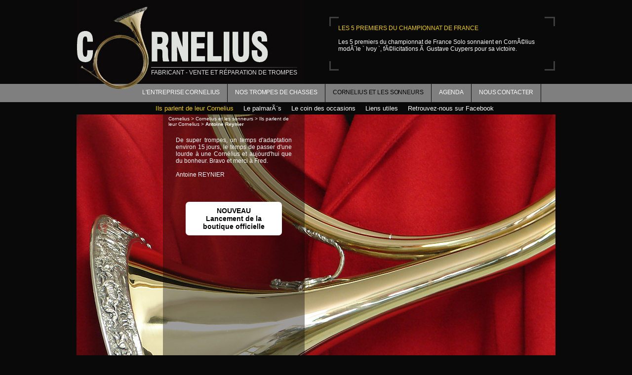

--- FILE ---
content_type: text/html; charset=utf-8
request_url: http://www.trompe-cornelius.com/cornelius-sonneurs-trompe-de-chasse/sonneur-trompe-cornelius/antoine-reynier.htm
body_size: 3629
content:
<!DOCTYPE html PUBLIC "-//W3C//DTD XHTML 1.0 Transitional//EN" "http://www.w3.org/TR/xhtml1/DTD/xhtml1-transitional.dtd">
<html xmlns="http://www.w3.org/1999/xhtml" xml:lang="en" ><head>
    <title>Trompe Cornelius - Antoine Reynier</title>
    
<base href="http://www.trompe-cornelius.com/" />
<meta name="Generator" content="CMS Made Simple - Copyright (C) 2004-6 Ted Kulp. All rights reserved." />
<meta http-equiv="Content-Type" content="text/html; charset=utf-8" />
 
<meta name="description" content="Trompe Cornelius - Fabrication et reparation de trompes de chasse. L'entreprise Cornelius : Gilbert Cornelius puis Frederic Verplancke" />
<meta name="keywords" content="Cornelius, Trompe Cornelius, Trompe de chasse, Sonneur, Gilbert Cornelius, Frederic Verplancke, Groupe de trompes, fanfares, concours" />
    <link rel="stylesheet" type="text/css" media="all" href="http://www.trompe-cornelius.com/stylesheet.php?cssid=45&amp;mediatype=all" />
<link rel="stylesheet" type="text/css" media="screen" href="http://www.trompe-cornelius.com/stylesheet.php?cssid=31&amp;mediatype=screen" />
<link rel="stylesheet" type="text/css" media="screen" href="http://www.trompe-cornelius.com/stylesheet.php?cssid=44&amp;mediatype=screen" />

	<link rel="icon" type="image/x-icon" href="/favicon.ico" />
	<!--[if IE]><link rel="shortcut icon" type="image/x-icon" href="/favicon.ico" /><![endif]-->
</head><body onload="startit();">


<div id="conteneur">
		<div id="header">
			<div id="actu">

<script language="JavaScript">
<!--
var scroller_width='420px';
var scroller_height='76px';
var scroller_top='0';
var bgcolor='#0A0909';
var pause=6000;
var scrollercontent=new Array();
//Definition du contenu des news en HTML

<!-- Displaying News Module -->
<!-- News Categories: 'evenements' -->
	
<!-- Displaying News Module -->
<!-- News Categories: '' -->
scrollercontent[0]="<p class='pArticle'><strong>Les 5 premiers du championnat de France</strong><br/><br/>Les 5 premiers du championnat de France Solo sonnaient en CornÃ©lius modÃ¨le ` Ivoy `, fÃ©licitations Ã  Gustave Cuypers pour sa victoire.</p>";

scrollercontent[1]="<p class='pArticle'><strong>Vainqueur 2Ã¨me catÃ©gorie</strong><br/><br/>Le vainqueur de la 2Ã¨me catÃ©gorie sonnait en CornÃ©lius modÃ¨le  `Blancafort`, fÃ©licitations Ã  Louis Bon pour sa victoire.</p>";

scrollercontent[2]="<p class='pArticle'><strong>Champion de France de Basse</strong><br/><br/>Le vainqueur du Championnat de France de Basse sonnait en CornÃ©lius modÃ¨le `Courcelle `, fÃ©licitations Ã  Flavien Chagnoux pour sa victoire.</p>";

scrollercontent[3]="<p class='pArticle'><strong>Les 5 premiers du championnat de France</strong><br/><br/>Les 5 premiers du championnat de France Solo sonnaient en CornÃ©lius modÃ¨le `Ivoy`, fÃ©licitations Ã  Gustave Cuypers pour sa victoire.</p>";

scrollercontent[4]="<p class='pArticle'><strong>Vainqueur de la 3Ã¨me catÃ©gorie</strong><br/><br/>Le vainqueur de la 3Ã¨me catÃ©gorie sonnait en CornÃ©lius ` Ivoy `, fÃ©licitations Ã  Thibault Maignan pour sa victoire.</p>";

scrollercontent[5]="<p class='pArticle'><strong>Vainqueur de la 4Ã¨me catÃ©gorie</strong><br/><br/>Le vainqueur de la 4Ã¨me catÃ©gorie sonnait en CornÃ©lius ` Ivoy `, fÃ©licitations Ã  BenoÃ®t Bailly pour sa victoire.</p>";





	

var ie4=document.all;
var dom=document.getElementById&&navigator.userAgent.indexOf("Opera")==-1;
if (ie4||dom) document.write('<div style="position:relative;width:'+scroller_width+';height:'+scroller_height+';overflow:hidden"><div id="canvas0" style="position:absolute;background-color:'+bgcolor+';width:'+scroller_width+';height:'+scroller_height+';top:'+scroller_height+';margin-top:'+scroller_top+';filter:alpha(opacity=20);-moz-opacity:0.2;"></div><div id="canvas1" style="position:absolute;background-color:'+bgcolor+';width:'+scroller_width+';height:'+scroller_height+';top:'+scroller_height+';margin-top:'+scroller_top+';filter:alpha(opacity=20);-moz-opacity:0.2;"></div></div>');
else if (document.layers) document.write('<ilayer id=tickernsmain visibility=hide width='+scroller_width+' height='+scroller_height+' bgColor='+bgcolor+'><layer id=tickernssub width='+scroller_width+' height='+scroller_height+' left=0 top=0>'+scrollercontent[0]+'</layer></ilayer>');


var curpos=scroller_height*(1);
var degree=10;
var curcanvas="canvas0";
var curindex=0;
var nextindex=1;

function moveslide() {
	if (curpos>0){
		curpos=Math.max(curpos-degree,0);
		tempobj.style.top=curpos+"px";
	}
	else{
		clearInterval(dropslide);
		if (crossobj.filters) crossobj.filters.alpha.opacity=100;
		else if (crossobj.style.MozOpacity)
		crossobj.style.MozOpacity=1
		nextcanvas=(curcanvas=="canvas0")? "canvas0" : "canvas1"
		tempobj=ie4? eval("document.all."+nextcanvas) : document.getElementById(nextcanvas)
		tempobj.innerHTML=scrollercontent[curindex]
		nextindex=(nextindex<scrollercontent.length-1)? nextindex+1 : 0
		setTimeout("rotateslide()",pause)
	}
}
function rotateslide(){
	if (ie4||dom){
		resetit(curcanvas);
		crossobj=tempobj=ie4? eval("document.all."+curcanvas) : document.getElementById(curcanvas);
		crossobj.style.zIndex++;
		if (crossobj.filters) document.all.canvas0.filters.alpha.opacity=document.all.canvas1.filters.alpha.opacity=20;
		else if (crossobj.style.MozOpacity) document.getElementById("canvas0").style.MozOpacity=document.getElementById("canvas1").style.MozOpacity=0.2;
		var temp='setInterval("moveslide()",50)';
		dropslide=eval(temp);
		curcanvas=(curcanvas=="canvas0")? "canvas1" : "canvas0";
	}
	else if (document.layers){
		crossobj.document.write(scrollercontent[curindex]);
		crossobj.document.close();
	}
	curindex=(curindex<scrollercontent.length-1)? curindex+1 : 0;
}

function resetit(what){

	curpos=parseInt(scroller_height)*(1)
	var crossobj=ie4? eval("document.all."+what) : document.getElementById(what)
	crossobj.style.top=curpos+"px"
}

function startit(){
	crossobj=ie4? eval("document.all."+curcanvas) : dom? document.getElementById(curcanvas) : document.tickernsmain.document.tickernssub;
	if (ie4||dom){
		crossobj.innerHTML=scrollercontent[curindex];
		rotateslide();
	}
	else{
		document.tickernsmain.visibility='show';
		curindex++;
		setInterval("rotateslide()",pause);
	}
}

//if (ie4||dom||document.layers) window.onload=startit;
//-->
 var popup=0;
 
 // Permet l'ouverture d'une page dans un popup
function popupSong (url,h,v,x,y) {
	try {
		popup.focus();
	} catch(error) {
		propriete="toolbar=0,location=0,directories=0,status=0,menubar=0,scrollbars=0,resizable=0,width="+ h +",height=" + v + ",top="+x+",left="+y;
		popup = window.open (url, "Sons",propriete);
		if( navigator.appName.substring(0,8) == "Netscape" ) {popup.location = url;}
	}
}

</script>	
        <script type="text/javascript" src="mootools.js"></script>
	<script type="text/javascript" src="moo.rd.js"></script>			
			

</div>
			<a href="/" id="logo">fabricant - vente et r&eacute;paration de trompes</a>
		</div>
		<div id="centre">
			<div id="menu">
          

<ul>

<li><a href="http://www.trompe-cornelius.com/entreprise-cornelius-trompe-chasse.htm">L&#39;entreprise Cornelius</a>


</li>

<li><a href="http://www.trompe-cornelius.com/trompes-de-chasses-cornelius.htm">Nos trompes de chasses</a>


</li>

<li class="activeparent"><a class="activeparent" href="http://www.trompe-cornelius.com/cornelius-sonneurs-trompe-de-chasse.htm">Cornelius et les sonneurs</a>


</li>

<li><a href="http://www.trompe-cornelius.com/agenda-trompes-cornelius-exposition.htm">Agenda</a>


</li>

<li><a href="http://www.trompe-cornelius.com/contact-cornelius.htm">Nous contacter</a>


</li>
</ul>

      </div>
			</div>
			<div id="imgDefilement">
				<img id="defilement1" src="uploads/images/habillage/sonneur-trompe-cornelius.jpg" style="position:absolute;">			

<div id="fdCentre" class="normal"></div>
				<div id="txtCentre"  onmouseover="document.getElementById('fdCentre').className='opaque'" onmouseout="document.getElementById('fdCentre').className='normal'"  >                     

<div id="FilAriane"><a href="http://www.trompe-cornelius.com/">Cornelius</a> > <a href="http://www.trompe-cornelius.com/cornelius-sonneurs-trompe-de-chasse.htm">Cornelius et les sonneurs</a> > <a href="http://www.trompe-cornelius.com/cornelius-sonneurs-trompe-de-chasse/sonneur-trompe-cornelius.htm">Ils parlent de leur Cornelius</a> > <span class="lastitem">Antoine Reynier</span> </div>
<div style="text-align: justify;">De super trompes, un temps d'adaptation environ 15 jours, le temps de passer d'une lourde à une Cornélius et aujourd'hui que du bonheur. Bravo et merci à Fred.<br /></div>
<p><br /> Antoine REYNIER</p>
<br />
<p><br /></p>
<p><a href="http://boutique.trompe-cornelius.com" target="_blank" id="btnBoutique">NOUVEAU<br />Lancement de la boutique officielle</a></p>
</div>								
			         

<div id="sousmenu" class="sousmenu4">
<ul>



<li class="activeparent"><a class="activeparent" href="http://www.trompe-cornelius.com/cornelius-sonneurs-trompe-de-chasse/sonneur-trompe-cornelius.htm">Ils parlent de leur Cornelius</a>


</li>




<li><a href="http://www.trompe-cornelius.com/cornelius-sonneurs-trompe-de-chasse/cornelius-palmares-champion-trompe.htm">Le palmarÃ¨s</a>


</li>




<li><a href="http://www.trompe-cornelius.com/cornelius-sonneurs-trompe-de-chasse/trompe-occasion.htm">Le coin des occasions</a>


</li>




<li><a href="http://www.trompe-cornelius.com/cornelius-sonneurs-trompe-de-chasse/cornelius__liens-utiles.htm">Liens utiles</a>


</li>




<li><a href="http://www.facebook.com/pages/Trompe-Cornelius/119011537282" target="_blank">Retrouvez-nous sur Facebook</a>


</li>
</ul>
</div>

<div id="footer">                              
 <a id="lienEcouter" onclick="popupSong('fanfares.php',300,200,150,50); return false;" href="fanfares.php">Ecouter </a> 
<ul id="lienBas">
<li><a onclick="window.open(this.href); return false;" href="http://www.cmsmadesimple.fr">Solution : CMS MS</a></li>
<li><a onclick="window.open(this.href); return false;" href="http://www.graindesel.net">Création du site</a><span style="color:#FFFFFF"> : </span><a onclick="window.open(this.href); return false;" href="http://www.graindesel.net">Agence Grain de Sel</a></li>
<li><a href="cornelius__mentions-legales.htm">Mentions légales</a></li>
<li><a href="cornelius__plan-du-site.htm">Plan du site</a></li>
<li><a href="http://boutique.trompe-cornelius.com" target="_blank">La boutique officielle Cornelius</a></li>
</ul>
</div>

<script type="text/javascript" src="animation.js"></script>
<script type="text/javascript">
var gaJsHost = (("https:" == document.location.protocol) ? "https://ssl." : "http://www.");
document.write(unescape("%3Cscript src='" + gaJsHost + "google-analytics.com/ga.js' type='text/javascript'%3E%3C/script%3E"));
</script>
<script type="text/javascript">
try {
var pageTracker = _gat._getTracker("UA-9292322-1");
pageTracker._trackPageview();
} catch(err) {}</script>

</body>
</html>
<!-- 0,061061 / 51 / 1423436 / 1690812 -->


--- FILE ---
content_type: text/css; charset=utf-8
request_url: http://www.trompe-cornelius.com/stylesheet.php?cssid=45&mediatype=all
body_size: 1944
content:
/* Start of CMSMS style sheet 'Cornelius' */
/*	CSS Cornelius
	CrÃ©ation Agence Grain de Sel le 26/05/2009 */

*{
	 margin:0;
	 padding:0;
	 border:0;
}

.separateur{ 
	 display: block;
	 height: 0;
	 margin: 0;
	 _margin:-7px 0;
	 padding: 0;
	 border: 0;
	 visibility: hidden;
	 clear:both;
}

html {
	font-size:9pt;
}

body{
  	text-align : center;
 	font-family:Arial,  Verdana, Helvetica, sans-serif;
	color:#000;
	font-size:1em;
	background:url("../images/cornelius/fdPage.gif") top center repeat-x #0A0909;
}

#conteneur{
 	margin : 0 auto;
	width:970px;	
	text-align:left; 
}
#header {
	height:#170px;
}
#logo {
	background:url("../images/cornelius/logo.jpg") top left no-repeat;
	width:316px;
	height:30px;
	padding-left:151px;
	padding-top:140px;
	display:block;
	text-transform:uppercase;
	color:#DFE1DE;
	text-decoration:none;
}
#actu {
	color:#fff;
	float:right;
	margin-top:30px;
	padding:20px;
	width:420px;
	height:76px;
	display:block;
	background:url("../images/cornelius/fd-actu.gif") top left no-repeat;
}

#actu a {
	text-decoration:none;
}
#actu a:hover {
	text-decoration:underline;
}
#menu {
	list-style-type:none;
	background:url("../images/cornelius/fd-menu.jpg") top left no-repeat #7F7F7F;
	height:37px;
	text-align:right;
	padding-left:118px;
	overflow:hidden;
}
#menu li {
	display:block;
	float:left;
	padding:10px 15px 0;
	border-right:1px solid #0A0909;
	height:27px;
	white-space: nowrap; 
}

#menu li.currentpage h3{
text-transform: uppercase;
font-size:1em;
letter-spacing:-0.01em;
text-decoration:none;
font-weight: normal;
}



#menu li.dern {
	border-right:0 !important;
	padding:10px 0 0 19px !important;
}
#menu li a {
	font-size:1em;
	text-decoration:none;
	color:#fff;
	text-transform:uppercase;
	letter-spacing:-0.01em;
}

#menu li a.activeparent{
color:black;
}

#menu li a:hover {
	color:black;
}


#sousmenu {
	list-style-type:none;
	background-color:#0A0909;
	height:25px;
	position:absolute;
	width:970px;
}
#sousmenu li {
	display:block;
	float:left;
	padding:5px 10px 0 10px;
}
#sousmenu li a {
	font-size:1.1em;
	text-decoration:none;
	color:#fff;
}

#sousmenu li a:hover {
	color:#f4d102;
}

#sousmenu a:active{
	color:#f4d102;
} 

#sousmenu li a.activeparent{
	color:#f4d102;
} 

#sousmenu h3{
font-weight: normal;
font-size: 1.1em;
}

#sousmenu li.currentpage
{
color:#f4d102;
font-weight: normal;

}

#imgDefilement {
	width:970px;
	height:552px;
	position:absolute;
	top:207px;
	left:50%;
	margin-left:-485px;
}
#fdCentre {
	background-color:#0A0909;

	height:553px;
	width:287px;
	position:absolute;
}
#txtCentre {
	height:510px;
	width:235px;
	position:absolute;
	left:175px;
	color:#fff;
	padding:23px 26px 20px;
	overflow:auto;
}

#txtCentre a{
	color:#fff;
	text-decoration:none;
}

#txtCentre a:hover{
text-decoration:underline;
}

#footer{
 margin-top:552px;
 _margin-top:552px;	
padding-top:7px;
        width:970px;
 margin-left: auto;
 margin-right: auto;
padding-bottom:5px;
height:20px;
}
#lienEcouter {
	float:left;
	display:block;
	font-size:1.1em;
	color:#fff;
	background:url("../images/cornelius/ecoute.gif") center right no-repeat;
	padding-right:30px;
	text-decoration:none;
}
#lienEcouter:hover {
	text-decoration:underline;
}
#lienBas {http://www.trompe-cornelius.com/admin/editcss.php?_s_=c2d8ef99&css_id=43
	height:25px;
	list-style-type:none;
}
#lienBas li {
	display:block;
	float:right;
	padding-left:20px;
}
#lienBas a {
	font-size:0.9em;
	color:#fff;
	text-decoration:none;
}
#lienBas a:hover {
	text-decoration:underline;
}
#conteneurPopup {
	padding:20px;
}
#contenuPopup {
	text-align:left;
	color:#fff;
}
#lienMasquerPopup{
	font-size:0.9em;
	color:#fff;
	text-decoration:none;
}
#lienMasquerPopup:hover{
	text-decoration:underline;
}

.ContactChamp{
margin-top: 15px;
}

input{
margin-top:4px;
background-color:transparent;
border:1px solid black;
color:#fff;
font-size:1em;
font-family:Arial,  Verdana, Helvetica, sans-serif;
padding-bottom:2px;
}


#m4fbrp__21{
margin-top:2px;
display:block;
font-size:1em;
font-family:Arial,  Verdana, Helvetica, sans-serif;
padding-bottom:2px;
}


#m4fbrp__14, #m4fbrp__27{
background-color:transparent;
border:1px solid #fff;
color:#fff;
font-size:1em;
font-family:Arial,  Verdana, Helvetica, sans-serif;
padding-bottom:2px;
}

.normal{

	filter:alpha(opacity=40);  
	-moz-opacity: 0.40;
	opacity: 0.40;

}

.opaque{

	filter:alpha(opacity=80);  
	-moz-opacity:0.8;
	opacity: 0.8;

}


.fbsubmit{
color:#fff;
border:none;
}

.fbsubmit:hover{
color:#f4d102;
}
.pArticle strong a{
	text-transform:uppercase;
	color:#f4d102;
        text-decoration:none;
font-weight: normal;
}

.pArticle a{
color:#fff;
}


.sousmenu4{
padding-left:150px;
width:850px !important;
}

.sousmenu6{
padding-left:800px;
width:350px !important;
}

#FilAriane{
font-size:10px;
margin-top:5px;
margin-left: -15px;
margin-bottom:20px;
}


#FilAriane a{
font-size:10px;
color:white;
text-decoration:none;
}

#FilAriane a:hover{
text-decoration:underline;
color:white;
}

.lastitem{
font-weight:bold;
}
#sansfil {
display:none;
}
#NewsPostDetailTitle{
margin-bottom: 20px;
text-transform:uppercase;
font-weight:normal;
}

#NewsPostDetailSummary{
margin-bottom: 20px;
}

#NewsPostDetailReturnLink a{
color:white;
text-decoration:none;
}

#NewsPostDetailContent{
margin-bottom: 20px;
}

.pArticle strong{
text-transform:uppercase;
font-weight:normal;
color:#f4d102;
}


 
ul.clearfix, ul.clearfix ul {
list-style-type: none;
margin-left:30px;
	list-style-type:none;
}


#btnBoutique {
display:block;
margin:20px;
padding:10px;
/*background:#f4d102;*/
background:#fff;
color:#000 !important;
text-decoration:none;
font-weight:bold;
text-align:center;
font-size:1.2em;
border-radius:7px;
	box-shadow:0px 0px 10px #DF0025;
	-webkit-box-shadow:0px 0px 10px #DF0025;
	-moz-box-shadow:0px 0px 10px #DF0025;
	-webkit-animation-name: bounce;
	-webkit-animation-duration: 1s;
	-webkit-animation-iteration-count:infinite;
	-moz-animation-name: bounce;
	-moz-animation-duration: 1s;
	-moz-animation-iteration-count:infinite;
	animation-name: bounce;
	animation-duration: 1s;
	animation-iteration-count:infinite;	
}
#btnBoutique:hover {
text-decoration:none !important;
}
@-webkit-keyframes bounce {
	0%{box-shadow:0px 0px 10px #DF0025;}
	50%{box-shadow:0px 0px 0px #DF0025;}
	100%{box-shadow:0px 0px 10px #DF0025;}
}
@-moz-keyframes bounce {
	0%{box-shadow:0px 0px 10px #DF0025;}
	50%{box-shadow:0px 0px 0px #DF0025;}
	100%{box-shadow:0px 0px 10px #DF0025;}
}
@keyframes bounce {
	0%{box-shadow:0px 0px 10px #DF0025;}
	50%{box-shadow:0px 0px 0px #DF0025;}
	100%{box-shadow:0px 0px 10px #DF0025;}
}

/* End of 'Cornelius' */



--- FILE ---
content_type: text/css; charset=utf-8
request_url: http://www.trompe-cornelius.com/stylesheet.php?cssid=44&mediatype=screen
body_size: 625
content:
/* Start of CMSMS style sheet 'FormBuilder Default Style' */
/* Sample FormBuilder CSS base */
form {margin-top:0}
form, td, th, li { font-size: 100%}
form div {margin-bottom:0}

legend {
	color:#FFF;
	background:#F60;
	font-style:italic;
	font-size:1.2em;
	margin-bottom:0.5em;
	padding:0.2em;
	width:auto;
}
textarea {
	margin: 0.5em 0;
	width:98%;
	height: 6em
}


legend {
	color:#FFF;
	background:#F60;
	font-style:italic;
	font-size:1.2em;
	margin-bottom:0.5em;
	padding:0.2em;
	width:auto;
	border:1px solid #CCC
}
textarea {
	margin: 0.5em 0;
	width:98%;
	height: 6em
}

/* Apply this class to text/select input fields with shorter labels
	to help alignment */
.short-label label {float:left; width:10em}
.short-label fieldset div input,
.short-label fieldset div select {width:16em}

/* Pretty up your Captcha image output */
.captcha {
	margin:0.5em 0;
	width:200px;
	text-align:center
}
.captcha img {border:1px solid #F60; margin-bottom:0.5em}
.captcha input {width:196px; margin-top:0.5em}

/* Just a bit more room for the Submit button */
.submit {margin-top:0.5em}

.contactform textarea {
	background-color: #ffc;
	border: 1px solid #fff;
}
.formbuilderform .message {
	line-height: 16px;
	padding: 0 0 8px 0;
}

.ContactChamp input{
border :1px solid #fff;
width:230px;
}

/* End of 'FormBuilder Default Style' */



--- FILE ---
content_type: application/javascript
request_url: http://www.trompe-cornelius.com/animation.js
body_size: 132
content:
window.addEvent('domready', function() 
{
new Fx.Move($('fdCentre'), {
  duration: 1500
}).start(0,175);
new Fx.Move($('txtCentre'), {
  duration: 1500
}).start(0,175);
}
);


--- FILE ---
content_type: application/javascript
request_url: http://www.trompe-cornelius.com/moo.rd.js
body_size: 35374
content:
/*
	Filename: moo.rd - A lightweight Mootools extension
	
	Author: Riccardo Degni, <http://www.riccardodegni.it/> and the moo.rd Team
	
	License: GNU GPL License
	
	Copyright: copyright 2007 Riccardo Degni
	
	[Credits]
		[li] moo.rd is based on the MooTools framework <http://mootools.net/>, and uses the MooTools syntax
		[li] moo.rd constructors extends some of the MooTools Classes
		[li] moo.rd Documentation is written by Riccardo Degni
	[/Credits]
*/

var Moo = {};

Moo.Rd = {
	version: '1.3.1',
	author: 'Riccardo Degni',
	members: [
		'Cristiano Fino',
		'Moocha'
	]
};

/*
	Filename: constructors.js
	
	[Description] 
		Contains some of the moo.rd native Constructors based on the MooTools Class. It permits a major modularity.
	[/Description]
	
	Contains: Class Table, Class Make
*/
/*
	Class: Table
	Description: Allows you to customize tables, tables rows, cells and columns 
*/
var Table = new Class({	
	initialize: function(element) {
		this.element = $(element);
		this.rows = this.element.getElements('tr');
		this.cells = this.element.getElements('tr').getElements('td');
	}
});

/*
	Class: Make
	Description: Wrapper to create Classes that make dinamically Elements.  
*/
var Make = new Class({
	Implements: [Options],
	options: {
		content: 'text'
	}
});

/*
	Filename: type.js
	
	[Description]
		Contains shortcut functions to detect the type of an object using the $type function and the $dump function to detect the value and the type of every objects
	[/Description]
	
	Contains: A collection of functions based on the $type function plus the $dump function
	
	[Functions]
		$dump --- returns the value and the type of the object passed in
		$string --- returns true if the object is a string
		$int --- returns true if the object is a number
		$array --- returns true if the object is an array
		$object --- returns true if the object is an object
		$function --- returns true if the object is a function
		$date --- returns true if the object is a date
		$class --- returns true if the object is a class
		$element --- returns true if the object is an element
		$collection --- returns true if the object is a collection
		$arguments --- returns true if the object is the arguments object
		$textnode --- returns true if the object is a textnode
		$whitespace --- returns true if the object is a whitespace
		$window --- returns true if the object is the window object
		$document --- returns true if the object is the document object
	[/Functions]
*/
/*
	Function: $dump
	Description: returns the value and the type of the object passed in
	[Arguments]
		obj :: the object to analize
		results :: optional. the element to put the results to. If false returns the result string.
	[/Arguments]
	[Example] 
		> var s = 'some data';
		>
		> $dump(s, 'box');
		> // returns
		> '(
		>   Value: some data
		>   Type: string
		> )'
		>
		> var a = ['a', 'b', 'c', 'd'];
		>
		> $dump(a, 'box');
		> // returns
		> '(
		>   Value: a, b, c, d
		>   Type: array
		> )'
	[/Example]
*/
function $dump(obj, result) {
	var r = '(' + '<br />';
	var tinyspaces = '&nbsp;&nbsp;';
	r += tinyspaces + 'Value: ' + obj.toString() + '<br />';
	r += tinyspaces + 'Type: ' + $type(obj) + '<br />';
	r += ')';
	return (result) ? $(result).set('html', r) : r;
}

/*
	Function: $string
	Description: returns true if the object is a string
*/
function $string(obj) {
	return $type(obj) == 'string';
}

/*
	Function: $int
	Description: returns true if the object is a number
*/
function $int(obj) {
	return $type(obj) == 'number';
}

/*
	Function: $array
	Description: returns true if the object is an array
*/
function $array(obj) {
	return $type(obj) == 'array';
}

/*
	Function: $object
	Description: returns true if the object is an object
*/
function $object(obj) {
	return $type(obj) == 'object';
}

/*
	Function: $function
	Description: returns true if the object is a function
*/
function $function(obj) {
	return $type(obj) == 'function';
}

/*
	Function: $date
	Description: returns true if the object is a date
*/
function $date(obj) {
	return $type(obj) == 'date';
}

/*
	Function: $class
	Description: returns true if the object is a class
*/
function $class(obj) {
	return $type(obj) == 'class';
}

/*
	Function: $element
	Description: returns true if the object is an element
*/
function $element(obj) {
	return $type(obj) == 'element';
}

/*
	Function: $collection
	Description: returns true if the object is a collection
*/
function $collection(obj) {
	return $type(obj) == 'collection';
}

/*
	Function: $arguments
	Description: returns true if the object is the arguments object
*/
function $arguments(obj) {
	return $type(obj) == 'arguments';
}

/*
	Function: $textnode
	Description: returns true if the object is a textnode
*/
function $textnode(obj) {
	return $type(obj) == 'textnode';
}

/*
	Function: $whitespace
	Description: returns true if the object is a whitespace
*/
function $whitespace(obj) {
	return $type(obj) == 'whitespace';
}

/*
	Function: $window
	Description: returns true if the object is the window object
*/
function $window(obj) {
	return $type(obj) == 'window';
}

/*
	Function: $document
	Description: returns true if the object is the document object
*/
function $document(obj) {
	return $type(obj) == 'document';
}

/*
	Filename: browser.js
	
	[Description]
		Contains some Browser properties to ease the detection of the browser which is working
	[/Description]
	
	Contains: Hash Browser
	
	[Summary]
		Browser ::: Extends the Browser Hash with new properties 
	[/Summary]
*/
/*
	Hash: Browser
	
	[Description]  
		Extends the Browser Hash with new properties, to speed up and ease the detection of the browser which is working.
	[/Description]
	
	[Hash]
		 Browser.ie : alias of Browser.Engine.trident
		 Browser.ie6 : alias of Browser.Engine.trident4
		 Browser.ie7 : alias of Browser.Engine.trident5
		 Browser.firefox : alias of Browser.Engine.gecko
		 Browser.safari : alias of Browser.Engine.webkit
		 Browser.safari2 : alias of Browser.Engine.webkit419
		 Browser.safari3 : alias of Browser.Engine.webkit420
		 Browser.opera : alias of Browser.Engine.presto
		 Browser.opera925 : alias of Browser.Engine.presto925
		 Browser.opera950 : alias of Browser.Engine.presto950
	[/Hash]
*/
Browser.ie = Browser.Engine.trident;
Browser.ie6 = Browser.Engine.trident4;
Browser.ie7 = Browser.Engine.trident5;
Browser.firefox = Browser.Engine.gecko;
Browser.safari = Browser.Engine.webkit;
Browser.safari2 = Browser.Engine.webkit419;
Browser.safari3 = Browser.Engine.webkit420;
Browser.opera = Browser.Engine.presto;
Browser.opera925 = Browser.Engine.presto925;
Browser.opera950 = Browser.Engine.presto950;

/*
	Filename: overlay.js
	
	[Description]
		Contains the Overlay Utility Class, that can be implemented with Implements property into any Class
	[/Description]
	
	Contains: Class Overlay
	
	Requires: browser.js
	
	[Summary]
		Overlay ::: Utility Class for creating customized and advanced overlays
	[/Summary]
*/
/*
	Class: Overlay
	
	[Description]  
		Utility Class for creating customized and advanced overlays. Adds the Overlay properties to the Classes
	[/Description]
	
	Constructor: new Overlay()
	
	[Methods]
		createOverlay -- creates the overlay property which represents the overlay
		createFullPage -- creates the full page overlay which represents the upper level
		setLight -- sets the light of the overlay. Can be 'draken', 'lighten', false or a color
		injectOverlay -- injects the overlay and indicates that the overlay is active
		removeOverlay -- removes the overlay with additional controls for IE 6
	[/Methods]
*/
var Overlay = new Class({
						
	/*
	Method: createOverlay
	Description:  creates the overlay property which represents the overlay
	[Arguments]
		id :: the overlay id
		light :: the overlay light. It can be 'darken' 'lighten', false or a color
	[/Arguments]
	*/
	createOverlay: function(id, light) {
		this.overlay = new Element('div', {
			'id': id || 'overlay',
			'styles': {
				'position': (Browser.ie6) ? 'absolute' : 'fixed',
				'top': '0px',
				'left': '0px',
				'width': (Browser.ie6) ? screen.width : '100%',
				'height': '100%',
				'background-image':'url(g.gif)',
				'z-index': 800
			}
		});
		
		if(Browser.Engine.presto) this.overlay.setStyle('overflow', 'hidden');  
	
		this.setLight(light);
		
		return this;
	},
	
	/*
	Method: createFullPage
	Description:  creates the full page overlay which represents the upper level
	[Arguments]
		id :: the fullpage id
	[/Arguments]
	*/
	createFullPage: function(id) {
		this.fullpage = new Element('div', {
			'id': id || 'fullpage',
			'styles': {
				'position': (Browser.ie6) ? 'absolute' : 'fixed',
				'top': '0px',
				'left': '0px',
				'width': (Browser.ie6) ? screen.width : '100%',
				'height': '100%',
				'background-image':'url(g.gif)',
				'z-index': 900
			}
		});
		
		if(Browser.Engine.presto) this.fullpage.setStyle('overflow', 'hidden');  
		
		return this;
	},
	
	/*
	Method: setLight
	Description:  sets the light of the overlay. Can be 'darken', 'lighten', false or a color
	[Arguments]
		light :: the light of the overlay 
		opacity :: optional. the opacity value of the overlay
	[/Arguments]
	*/
	setLight: function(light, opacity) {
		switch(light) {
			case 'darken': 
				var color = '#333333';
				break;
			case 'lighten':
				var color = '#FFFFFF';
				break;
			case false:
				var color = 'transparent';
				break;
			default: 
				var color = light;
				break;
		};
		this.overlay.setStyles({
			'background-color': color,
			'opacity': opacity || '0.8'			   
		});
		
		return this;
	},
	
	/*
	Method: injectOverlay
	Description:  injects the overlay and indicates that the overlay is active
	[Arguments]
		fullpage :: if true the fullpage will be injected too
	[/Arguments]
	*/
	injectOverlay: function(fullpage) {
		this.overlay.inject(document.body);
		if(fullpage) this.fullpage.inject(document.body);
		this.overlayActive = true;
		return this;
	},
	
	/*
	Method: removeOverlay
	Description:  removes the overlay with additional controls for IE 6
	*/
	removeOverlay: function() {
		this.overlay.dispose();
		this.fullpage.dispose();
		if(Browser.ie6) {
			document.body.setStyles({'height': this.bodyHeightTrident4, 'overflow': this.bodyOverflowTrident4});
		}
		this.overlayActive = false;
		return this;
	},
	
	fixOverlay: function() {
		if(Browser.ie6) {
			if(!this.bodyHeightTrident4) this.bodyHeightTrident4 = $(document.body).getStyle('height');
			this.bodyOverflowTrident4 = $(document.body).getStyle('overflow');
			
			$$(this.overlay, this.fullpage).setStyle('overflow', 'hidden');
			
			$$(window, document.body).setStyles({
				'height': '100%',
				'overflow': 'auto',
				'margin': 0,
				'padding': 0
			});
		}
		return this;
	}
});

/*
	Filename: string.js
	
	[Description]
		Contains prototypes which extend the String constructor
	[/Description]
	
	Contains: Class String
	
	[Summary]
		String ::: Contains prototypes which extend the String constructor
	[/Summary]
*/
/*
	Class: String
	
	[Description]
		Extends the native String object with many methods which are very useful but aren't contained in the core Javascript language. 
		Others are shortcuts to existing Javascript String native methods. 
	[/Description]
	
	Extends: Class String
	
	[Methods]
		upper -- converts the string to upper case
		lower -- converts the string to lower case
		firstChar -- tests if the passed in character is the first of the string
		hasChar -- tests if the string contains the passed in character
		lastChar -- tests if the passed in character is the last of the string
		stripPhp -- strips all php tags from the string
		stripJs -- strips all script tags from the string
		globalReplace -- replaces all occurrences with a regular expression
		contains -- tests if a string contains the passed in substring
		poOf -- returns an array which represents the position of all occurences in the string
		getFirst -- returns the first character of the string
		getLast -- returns the last character of the string
		camelize -- returns a string camelized
		upperFirst -- converts the first char of the string to upper case
	[/Methods]
*/
String.implement({
	
	/*
	Method: upper
	Description: converts the string to upper case
	[Example]  
		> var s = 'a string';
		> // returns 'A STRING'
		> s.upper(); 
	[/Example]
	*/
	upper: function() {
 		return this.toUpperCase();
 	},
	
	/*
	Method: lower
	Description: converts the string to lower case
	[Example]  
		> var s = 'A STRING';
		> // returns 'a string'
		> s.lower(); 
	[/Example]
	*/
 	lower: function() {
 		return this.toLowerCase();
 	},
	
	/*
	Method: firstChar
	Description: tests if the passed in character is the first of the string
	[Arguments]
		char :: the character
	[/Arguments]
	[Example]  
		> var s = 'a string';
		> // returns true
		> s.firstChar('a');
		> // returns false
		> s.firstChar('f');
	[/Example]
	*/
	firstChar: function (n) {	
		return (this.charAt(0)==n) ? true : false;
	},
	
	/*
	Method: hasChar
	Description: tests if the string contains the passed in character
	[Arguments]
		char :: the character
	[/Arguments]
	[Example]  
		> var s = 'a string';
		> // returns true
		> s.hasChar('a');
		> // returns false
		> s.hasChar('f');  
	[/Example]
	*/
	hasChar: function (n) {
		for(var i=0; i<=this.length; i++)
			if(this.charAt(i)==n) return true;
		return false;
	},
	
	/*
	Method: lastChar
	Description: tests if the passed in character is the last of the string
	[Arguments]
		char :: the character
	[/Arguments]
	[Example]  
	 	> var s = 'a string';
		> // returns true
		> s.lastChar('g');
		> // returns false
		> s.lastChar('f');
	[/Example]
	*/
	lastChar: function (n) {	
		return (this.charAt(this.length-1)==n) ? true : false;
	},
	
	/*
	Method: stripPhp
	Description: strips all php tags from the string
	[Example]  
		> var s = '&lt;?php a string ?&gt;';
		> //returns 'a string'
		> s.stripPhp();
	[/Example]
	*/
	stripPhp: function() {
		return this.replace(/<\?php|\?>/gi, '');
	},
	
	/*
	Method: stripJs
	Description: strips all script tags from the string
	[Example]  
		> var s = '&lt;script type='text/javascript'&gt; &lt;i&gt; a string &lt;/i&gt; &lt;/script&gt;';
		> // returns '&lt;i&gt; a string &lt;/i&gt;'
		> s.stripJs();
	[/Example]
	*/
	stripJs: function() {
		return this.replace(/<script[^>]{0,}>|<\/script>/gi, '');
	},
	
	/*
	Method: globalReplace
	Description: replaces all occurrences with a regular expression
	[Arguments]
		value :: it can be a regular expression that specifies the pattern which must be replaced, or a string. If it's a string it is not first converted to a RegExp object.
		replacement :: a string that specifies the replacement text or a function that is invoked to generate the replacement text
		options :: a string that specifies the regular expression attributes
	[/Arguments]
	[Example]  
		> var s = 'some data some';
		> // returns 'many data many'
		> s.globalReplace('some', 'many');
	[/Example]
	*/
	globalReplace: function(val, repl, regexAttr) {
		return this.replace(new RegExp(val, regexAttr || 'gi'), repl);
	},
	
	/*
	Method: contains
	Description: tests if a string contains the passed in substring
	[Arguments]
		substring :: the substring to search
	[/Arguments]
	[Example]  
		> var s = 'some data';
		> // returns true
		> s.contains('some');
	[/Example]
	*/
	contains: function (phrase) {
		return (this.indexOf(phrase) != -1) ? true : false;
	},
	
	/*
	Method: posOf
	Description: returns an array which represents the position of all occurences in the string
	[Arguments]
		char :: the character to search
	[/Arguments]
	[Example]  
		> var s = 'insert a string';
		> // returns [2,9]
		> s.posOf('s');
	[/Example]
	*/
	posOf: function (n) {
		var positions = new Array();
			for (var i=0; i<this.length; i++)
				if(this.charAt(i)==n)
					positions.push(i);
			if(positions.length==0)
				return false;
			else
				return positions;
	},
	
	/*
	Method: getFirst
	Description: returns the first character of the string
	[Example]  
		> var s = 'some data';
		> // returns 's'
		> s.getFirst();
	[/Example]
	*/
	getFirst: function() {
		return this.charAt(0);
	},
	
	/*
	Method: getLast
	Description: returns the last character of the string
	[Example]  
	 	> var s = 'insert a string';
		> // returns 'g'
		> s.getLast();
	[/Example]
	*/
	getLast: function() {
		return this.charAt(this.length-1);
	},
	
	/*
	Method: camelize
	Description: returns a string camelized
	[Example]  
		> var s = 'a string';
		> // returns 'A StRiNg'
		> s = s.camelize();
	[/Example]
	*/
	camelize: function() {
		var s = '';
		for(var i=0; i<this.length; i++) {
			if(i%2 == 0) s+= this.charAt(i).upper();
			else s+= this.charAt(i).lower();
		}
		
		return s;
	},
	
	/*
	Method: upperFirst
	Description: converts the first char of the string to upper case
	[Example]  
	 	> var s = 'england';
		> // returns 'England'
		> s.upperFirst('s');
	[/Example]
	*/
	upperFirst: function() {
		return this.replace(this.charAt(0), this.charAt(0).upper());	
	}
			  
});

/*
	Filename: string_php.js
	
	[Description]
		Contains prototypes to apply some php string methods to String constructor
	[/Description]
	
	Contains: Class String
	
	[Summary]
		String ::: Extends the native String object with many methods that works like PHP string methods
	[/Summary]
*/
/*
	Class: String
	
	[Description]
		Extends the native String object with many methods that works like PHP string methods. 
		These are indispensable into server-side applications, but their functionalities can be very useful into client-side
		applications too.  This String extension allows you to use PHP string methods with Javascript.
	[/Description]
	
	Extends: Class String

	[Methods]
		stripTags -- strips all HTML tags from the string
		addslashes -- adds slashes before all ' or " characters
		nl2br -- replaces all newline characters with the XHTML 'br' tags
		br2nl -- replaces all XHTML 'br' tags with the newline characters
		stripslashes -- strips slashes before all ' or " characters
		htmlEntities -- converts all possible characters into HTML entities
		html_entity_decode -- converts all HTML entities into normal characters
		trim -- trims a string
		ltrim -- deletes all spaces at beginning of the string
		rtrim -- deletes all spaces at the end of the string
	[/Methods]
*/
String.implement({
	
	/*
	Method: stripTags
	Description: strips all HTML tags from the string
	[Example]  
		> var s = '<table><tr><td>some data</td></tr></table>';
		>
		> // returns 'some data'
		> s.stripTags();
	[/Example]
	*/
	stripTags: function () {
		return this.replace(/<([^>]+)>/g,'');
	},

	/*
	Method: addslashes
	Description: adds slashes before all ' or " characters
	[Example]  
		> var s = 'som'e da'ta'
		>
		> // s is now 'som\'e da\'ta'
		> s.addslashes(); 
	[/Example]
	*/
	addslashes: function() {
		return this.replace(/['"]/g, function(match){
			return ('\\' + match.charAt(0) + match.charAt(1));
		});
	},
	
	/*
	Method: nl2br
	Description: replaces all newline characters with the XHTML 'br' tags
	[Example]  
		> var s = 'this is \n some data \n'; 
		>
		> // s is now: 'this is <br /> some data <br />'
		> s.nl2br(); 
	[/Example]
	*/
	nl2br: function() {
		return this.replace(/\\n/g, '<br />');
	},
	
	/*
	Method: br2nl
	Description: replaces all XHTML 'br' tags with the newline characters
	[Example]  
		> var s = 'this is <br /> some data <br />'; 
		>
		> // s is now: 'this is \n some data \n'
		> s.br2ln(); 
	[/Example]
	*/
	br2nl: function() {
		return this.replace(/<br>|<br\/>|<br \/>/g, '\n');
	},
	
	/*
	Method: stripslashes
	Description: strips slashes before all ' or " characters
	[Example]  
		> s = 'som\'e dat\'a';
		>
		> // s is now 'som'e dat'a'
		> s.stripslashes();
	[/Example]
	*/
	stripslashes: function() {
		return this.replace(/\\['"]{1,}/g, function(match){
			return (match.charAt(1));
		});
	},
	
	/*
	Method: htmlEntities
	Description: converts all possible characters into HTML entities
	[Example]  
		> var s = '<code><i></i></code>';
		>
		> // returns '&lt;code&gt;&lt;i&gt;&lt;/i&gt;&lt;/code&gt;';
		> s.htmlEntities();
	[/Example]
	*/
	htmlEntities: function () {
		return this.replace(/&/g,'&amp;').replace(/</g,'&lt;').replace(/>/g,'&gt;');
	},
	
	/*
	Method: html_entity_decode
	Description: converts all HTML entities into normal characters
	[Example]  
		> var s = '&lt;code&gt;&lt;i&gt;some data&lt;/i&gt;&lt;/code&gt;';
		>
		> // returns '<code><i>some data</i></code>';
		> s.html_entity_decode();
	[/Example]
	*/
	html_entity_decode: function() {
	  var txt = new Element("textarea");
	  txt.set('html', this.replace(/</g,"&lt;").replace(/>/g,"&gt;"));
	  return txt.get('value');
	},
	
	/*
	Method: trim
	Description: trims a string
	[Example]  
		> var s = '		some data		';
		>
		> // returns 'some data'
		> s.trim();
	[/Example]
	*/
	trim: function() {
		return this.replace(/^\s+|\s+$/g,'');
	},
	
	/*
	Method: ltrim
	Description: deletes all spaces at beginning of the string
	[Example]  
		> var s = '		some data';
		>
		> // returns 'some data'
		> s.trim();
	[/Example]
	*/
	ltrim: function() {
		return this.replace(/^\s+/g,'');
	},
	
	/*
	Method: rtrim
	Description: deletes all spaces at the end of the string
	[Example]  
		> var s = 'some data		';
		>
		> // returns 'some data'
		> s.trim();
	[/Example]
	*/
	rtrim: function() {
		return this.replace(/\s+$/g,'');
	}
});

/*
	Filename: array.js
	
	[Description]
		Contains prototypes which extend the Array constructor
	[/Description]
	
	Contains: Class Array, Function print_r
	
	Requires: type.js
	
	[Summary]
		Array ::: Contains prototypes which extend the Array constructor
		print_r --- prints all array elements like the PHP print_r function
	[/Summary]
*/
/*
	Class: Array
	[Description]
		Extends the native Array object with many methods that aren't contained in the core Javascript language and allows you to
		execute many useful functionalities with the target array or with its items.
		It also contains a function called print_r, that works as the PHP print_r function.  
	[/Description]
	
	Extends: Class Array
	
	[Methods]
		print_r -- prints all array elements and nested like the PHP print_r function
		numSort -- orders the array elements (asc)
		rNumSort -- orders the array elements (desc)
		getFirst -- returns the first item of the array
		getLast -- returns the last item of the array
		asItem -- tests if the array contains the passed in item
		asItems -- tests if the array contains all the passed in items
		stripItem -- removes the passed in item from the array
		stripItems -- removes all the passed in items from the array
		poOf -- returns an array which represents the positions of all the occurences of the passed in item
	[/Methods]
*/
Array.implement({
	
	/*
	Method: print_r
	Description: prints all array elements and nested array like the PHP print_r function
	[Arguments]
		results :: optional. the element to put the results to. If false returns the result string.
	[/Arguments]
	[Example]  
		> var a = ['a', 'b', 'c', ['d', 'e', 10]];
		> a.print_r('box');
		>
		> // returns
		> Array (
		>   [0] => 'a'
		>   [1] => 'b'
		>   [2] => 'c'
		>   [3] => Array (
    	>     [0] => 'd'
    	>     [1] => 'e'
		>     [2] => 10
  		>   ) 
		> )
	[/Example]
	*/
	print_r: function(results) {
		var r = 'Array ( ' + '<br />';
		var spaces = '&nbsp;&nbsp;&nbsp;&nbsp;';
		var tinyspaces = '&nbsp;&nbsp;';
		
		var _obj = function(r, el, index) {
			var r = '';
			var el = el;
			var index = index;
			r += spaces + '[' + index + ']' + ' => ';
			r += 'Object { ' + '<br />';
			for(var p in el) {
				if($string(p))
					r += spaces + tinyspaces + '[' + p + ']' + ' => \'' + el[p] + '\'<br />';
				else if($int(p))
					r += spaces + tinyspaces + '[' + p + ']' + ' => ' + el[p] + '<br />';
			};
			r += spaces + '}' + '<br />';
			return r;
		};
		
		this.each(function(el, index) {
			if($array(el)){ 
				r += tinyspaces + '[' + index + ']' + ' => ';
				r += 'Array ( ' + '<br />';
				el.each(function(e, i) {
					if($string(e))
						r += spaces + '[' + i + ']' + ' => \'' + e + '\'<br />';
					else if($int(e))
						r += spaces + '[' + i + ']' + ' => ' + e + '<br />';
					else if($object(e))
						r += _obj(r, e, i);
				});
				r += tinyspaces + ')' + '<br />';
			}
			else {
				if($string(el))
					r += tinyspaces + '[' + index + ']' + ' => \'' + el + '\'<br />';
				else if($int(el))
					r += tinyspaces + '[' + index + ']' + ' => ' + el + '<br />';
				else if($object(el))
					r += _obj(r, el, index);
			}
		});
		r += ')';
		return (results) ? $(results).set('html', r) : r;
	},
	
	/*
	Method: numSort
	Description: orders the array elements (asc)
	[Example]  
		> var a = [44, 68, 32];
	    > // returns [32, 44, 68]
		> a.numSort();
	[/Example]
	*/
	numSort: function() {
		return this.sort(function(a, b) {return a-b;});
	},
	
	/*
	Method: rNumSort
	Description: orders the array elements (desc)
	[Example]  
		> var a = [44, 68, 32];
		> // returns [68, 44, 32]
		> a.rNumSort();
	[/Example]
	*/
	rNumSort: function() {
		return this.sort(function(a, b) {return b-a;});
	},
	
	/*
	Method: getFirst
	Description: returns the first item of the array
	[Example]  
		>  var a = [44, 68, 32];
		> // returns 44
		> a.getFirst();
	[/Example]
	*/
	getFirst: function() {
		return this[0];
	},
			
	/*
	Method: getLast
	Description: returns the last item of the array
	[Example]  
		>  var a = [44, 68, 32];
		> // returns 32
		> a.getLast();
	[/Example]
	*/
	getLast: function() {
		return this[this.length-1];
	},
	
	/*
	Method: asItem
	Description: tests if the array contains the passed in item
	[Arguments]
		item :: the item to search
	[/Arguments]
	[Example]  
 		> var a = [44, 68, 32];
		> // returns true
		> a.asItem(44);
	[/Example]
	*/
	asItem: function(item) {
		var a = new Array();
		for(var z=0; z<this.length; z++)
			if(this[z] == item) return true;
		return false;
	},
	
	/*
	Method: asItems
	Description: tests if the array contains all the passed in items
	[Arguments]
		items :: the items to search
	[/Arguments]
	[Example]  
		> var a = [44, 68, 32];
		> // returns true
		> a.asItems(44, 32);
	[/Example]
	*/
	asItems: function() {
		var a = new Array();
				
		for(var i=0; i<arguments.length; i++)
			if(this.asItem(arguments[i]))
				a.push(arguments[i]);
				
		return (a.length >= arguments.length);
	},
	
	/*
	Method: stripItem
	Description: removes the passed in item from the array
	[Arguments]
		item :: the item to remove
	[/Arguments]
	[Example]  
		> var a = [44, 68, 32];
		> // returns [68, 32]
		> a.stripItem(44);
	[/Example]
	*/
	stripItem: function() {
		var a = new Array();
		for(var z=0; z<this.length; z++)
			for(var i=0; i<arguments.length; i++)
				if(this[z] != arguments[i])
					a.push(this[z]);
		return a;	
	},
	
	/*
	Method: stripItems
	Description: removes all the passed in items from the array
	[Arguments]
		items :: the items to remove
	[/Arguments]
	[Example]  
		> var a = [44, 68, 32];
		> // returns [32]
		> a.stripItems(44, 68);
	[/Example]
	*/
	stripItems: function() {
		var a = new Array();
		for(var w=0; w<this.length; w++) a.push(this[w]);
				
		for(var z=0; z<this.length; z++) {
			for(var i=0; i<arguments.length; i++)
				if(this[z] == arguments[i])
					a = a.stripItem(arguments[i]);
		}	
		return a;	
	},
	
	/*
	Method: posOf
	Description: returns an array which represents the positions of all the occurences of the passed in item
	[Arguments]
		item :: the item to search
	[/Arguments]
	[Example]  
		> var a = [44, 68, 32, 44];
		> // returns [0, 3]
		> a.posOf(44);
	[/Example]
	*/
	posOf: function(item) {
		var a = new Array();
				
		for(var z=0; z<this.length; z++)
			if(this[z] == item)
				a.push(z);
		return a;
	}
});

/*
	Function: print_r
	Description: prints all array elements like the PHP print_r function
	[Arguments]
		array :: the array to print
		element :: the element where the array will be print
	[/Arguments]
	[Example]  
		> var a = ['a', 'b', 'c', ['d', 'e', 10]];
		> print_r(a, 'box');
		>
		> // returns
		> Array (
		>   [0] => 'a'
		>   [1] => 'b'
		>   [2] => 'c'
		>   [3] => Array (
    	>     [0] => 'd'
    	>     [1] => 'e'
		>     [2] => 10
  		>   ) 
		> )
	[/Example]
*/
function print_r(v, results) {
	if($array(v)) v.print_r(results);
}

/*
	Filename: table_rows.js
	
	[Description]
		Extends the Table Class adding the capability to customize the the table rows
	[/Description]
	
	Contains: Class Table
	
	Requires: constructors.js
	
	[Summary]
		Table ::: Custom Class to customize tables
	[/Summary]
*/
/*
	Class: Table
	
	[Description]  
		Contains methods that allows you to customize table rows.
		You can also set the mouseover and click events for the table rows: the table datas will result more accessible.
	[/Description]
	
	[Note]
 		The strings represent the colors you pass to each Table method MUST BE UPPERCASED.
	[/Note]
	
	Extends: Class Table
	
	Constructor: new Table (element)
	
	[Properties] 
		element - the element. Must be a table element
	[/Properties]
	
	[Methods]
		zebra -- sets two alternate colors to the table rows
		overClickRows -- changes the background-color of the table rows on mouseover and click events
		overRows -- changes the background-color of the table rows on mouseover event
		clickRows -- changes the background-color of the table rows on click event
	[/Methods]
*/
Table.implement({

	/*
	Method: zebra
	Description: sets two alternate colors to the table rows
	[Arguments]
		color1 :: one of the two color of the zebra
		color2 :: one of the two color of the zebra
		firstLine :: optional. if true the first line won't be styled
	[/Arguments]
	[Example]  
		>  var tb = new Table('tb');
		>  tb.zebra('#CCCCCC','#666666');
		>  // also styling the first line
		>  tb.zebra('#CCCCCC','#666666', true);
	[/Example]
	*/
	zebra: function(color1, color2, firstLine) {
		if(this.element.get('tag') != 'table')  return false;
		
		this.cells.each(function(cell, index) {
			if(firstLine && index == 0)	return;		
			(index%2 == 0) ? cell.setStyle('background-color', color1) : cell.setStyle('background-color', color2);
			/*if(index%2 == 0)
				cell.setStyle('background-color', color1);
			else
				cell.setStyle('background-color', color2);*/
		});
	},
	
	/*
	Method: overClickRows
	Description: changes the background-color of the table rows on mouseover and click events
	[Arguments]
		overcolor :: the color that the rows take on mouseover event
		clickcolor :: the color that the rows take on click event
	[/Arguments]
	[Example]  
		>  tb.overClickRows('blue', 'green');
	[/Example]
	*/
	overClickRows: function(overcolor, clickcolor) {
		this.rows.each(function(row, index) {
			row.addEvent('mouseover', function() {
				if(!this.init) this.init = row.getElement('td').getStyle('background-color');
				if(row.getElement('td').getStyle('background-color').toUpperCase() != clickcolor)
					row.getElements('td').setStyle('background-color', overcolor);
			});
			
			row.addEvent('mouseout', function() {
				if(row.getElement('td').getStyle('background-color').toUpperCase() != clickcolor)
					row.getElements('td').setStyle('background-color', this.init);
			});
			
			row.addEvent('click', function() {
				if(row.getElement('td').getStyle('background-color').toUpperCase() != clickcolor)
					row.getElements('td').setStyle('background-color', clickcolor);
				else
					row.getElements('td').setStyle('background-color', this.init);
			});
		});
	},
	
	/*
	Method: overRows
	Description:  changes the background-color of the table rows on mouseover event
	[Arguments]
		overcolor :: the color that the rows take on mouseover event
	[/Arguments]
	[Example]  
		>  tb.overRows('#0066FF');
	[/Example]
	*/
	overRows: function(color) {
		this.rows.each(function(row, index) {
			row.addEvent('mouseover', function() {
				this.init = row.getElement('td').getStyle('background-color');
				row.getElements('td').setStyle('background-color', color);
			});
			
			row.addEvent('mouseout', function() {
				row.getElements('td').setStyle('background-color', this.init);
			});
		});
	},
	
	/*
	Method: clickRows
	Description: changes the background-color of the table rows on click event
	[Arguments]
		clickcolor :: the color that the rows take on click event
	[/Arguments]
	[Example]  
		>  tb.clickRows('#0066FF');
	[/Example]
	*/
	clickRows: function(color) {
		this.rows.each(function(row, index) {
			row.addEvent('click', function() {
				if(!this.initBc) this.initBc = row.getElement('td').getStyle('background-color').toUpperCase();
				if(row.getElement('td').getStyle('background-color').toUpperCase() != this.initBc)
					row.getElements('td').setStyle('background-color', this.initBc);
				else
					row.getElements('td').setStyle('background-color', color);	
			});
		});
	}
});

/*
	Filename: table_cells.js
	
	[Description]
		Extends the Table Class adding the capability to customize the the table cells
	[/Description]
	
	Contains: Class Table
	
	Requires: constructors.js
	
	[Summary]
		Table ::: Custom Class to customize tables
	[/Summary]
*/
/*
	Class: Table
	
	[Description]  
		Contains methods that allows you to customize table cells.
	[/Description]
	
	[Note]
 		The strings represent the colors you pass to each Table method MUST BE UPPERCASED.
	[/Note]
	
	Extends: Class Table
	
	Constructor: new Table (element)
	
	[Properties] 
		element - the element. Must be a table element
	[/Properties]
	
	[Methods]
		zebraCells -- sets two alternate colors to the table cells
		overClickCells -- changes the background-color of the table cells on mouseover and click events
		overCells -- changes the background-color of the table cells on mouseover event
		clickCells -- changes the background-color of the table cells on click event
	[/Methods]
*/
Table.implement({
	
	/*
	Method: zebraCells
	Description: sets two alternate colors to the table cells
	[Arguments]
		color1 :: one of the two color of the zebra
		color2 :: one of the two color of the zebra
		firstLine :: optional. if true the first line won't be styled
	[/Arguments]
	[Example]  
		>  // doesn't style the first line
		>  tb.zebraCells('#C17878', '#7389AE', true);
		>  // styles the first line too
		>  tb.zebraCells('#C17878', '#7389AE');
	[/Example]
	*/
	zebraCells: function(color1, color2, firstLine) {
		this.rows.each(function(row, index) {
			if(firstLine && index==0) return;
			row.getElements('td').each(function(td, i) {
				if(i%2 == 0)
					(index%2 == 0) ? td.setStyle('background-color', color1) : td.setStyle('background-color', color2);
				else
					(index%2 == 0) ? td.setStyle('background-color', color2) : td.setStyle('background-color', color1);
			});
		});
	},
	
	/*
	Method: overClickCells
	Description: changes the background-color of the table cells on mouseover and click events
	[Arguments]
		overcolor :: the color that the cells take on mouseover event
		clickcolor :: the color that the cells take on click event
	[/Arguments]
	[Example]  
		>  tb.overClickCells('blue', 'green');
	[/Example]
	*/
	overClickCells: function(color, clickcolor) {
		this.rows.each(function(row, index) {
			row.getElements('td').each(function(td,index) {
				td.addEvent('mouseover', function() {
					if(!this.init) this.init = td.getStyle('background-color');
					if(td.getStyle('background-color').toUpperCase() != clickcolor)
						td.setStyle('background-color', color);
				});
				
				td.addEvent('mouseout', function() {
					if(td.getStyle('background-color').toUpperCase() != clickcolor)
						td.setStyle('background-color', this.init);
				});
				
				td.addEvent('click', function() {
					if(td.getStyle('background-color').toUpperCase() != clickcolor)
						td.setStyle('background-color', clickcolor);
					else
						td.setStyle('background-color', this.init);
				});
			});
		});
	},
	
	/*
	Method: overCells
	Description:  changes the background-color of the table cells on mouseover event
	[Arguments]
		overcolor :: the color that the cells take on mouseover event
	[/Arguments]
	[Example]  
		>  tb.overCells('#0066FF');
	[/Example]
	*/
	overCells: function(color) {
		this.rows.each(function(row, index) {
			row.getElements('td').each(function(td,index) {
				td.addEvent('mouseover', function() {
					this.init = td.getStyle('background-color');
					td.setStyle('background-color', color);
				});
				
				td.addEvent('mouseout', function() {
					td.setStyle('background-color', this.init);
				});
			});
		});
	},
	
	/*
	Method: clickCells
	Description: changes the background-color of the table cells on click event
	[Arguments]
		clickcolor :: the color that the cells take on click event
	[/Arguments]
	[Example]  
		>  tb.clickCells('#0066FF');
	[/Example]
	*/
	clickCells: function(color) {
		this.rows.each(function(row, index) {
			row.getElements('td').each(function(td,index) {
				td.addEvent('click', function() {
					if(!this.initC) this.initC = row.getElement('td').getStyle('background-color').toUpperCase();
					if(td.getStyle('background-color').toUpperCase() != this.initC)
						td.setStyle('background-color', this.initC);
					else
						td.setStyle('background-color', color);
				});
			});
		});
	}
});

/*
	Filename: table_cols.js
	
	[Description]
		Extends the Table Class adding the capability to customize the the table columns
	[/Description]
	
	Contains: Class Table
	
	Requires: constructors.js
	
	[Summary]
		Table ::: Custom Class to customize tables
	[/Summary]
*/
/*
	Class: Table
	
	[Description]  
		Contains methods that allows you to customize table columns.
	[/Description]
	
	[Note]
 		The strings represent the colors you pass to each Table method MUST BE UPPERCASED.
	[/Note]
	
	Extends: Class Table
	
	Constructor: new Table (element)
	
	[Properties] 
		element - the element. Must be a table element
	[/Properties]
	
	[Methods]
		zebraCols -- sets two alternate colors to the table columns
		overClickCols -- changes the background-color of the table columns on mouseover and click events
		overCols -- changes the background-color of the table columns on mouseover event
		clickCols -- changes the background-color of the table columns on click event
	[/Methods]
*/
Table.implement({	
	
	/*
	Method: zebraCols
	Description: sets two alternate colors to the table columns
	[Arguments]
		color1 :: one of the two color of the zebra
		color2 :: one of the two color of the zebra
		firstLine :: if true the first line won't be styled
	[/Arguments]
	[Example]  
		>  // doesn't style the first line
		>  tb.zebraCols('#C17878', '#7389AE', true);
		>  // styles the first line too
		>  tb.zebraCols('#C17878', '#7389AE');
	[/Example]
	*/
	zebraCols: function(color1, color2, firstLine) {
		this.rows.each(function(row, index) {
			if(firstLine && index==0) return;
			row.getElements('td').each(function(td, i) {
				if(i%2 == 0)
					td.setStyle('background-color', color1);
				else
					td.setStyle('background-color', color2);
			});
		});
	},
				
	/*
	Method: overClickCols
	Description: changes the background-color of the table columns on mouseover and click events
	[Arguments]
		overcolor :: the color that the columns take on mouseover event
		clickcolor :: the color that the columns take on click event
		firstLine :: boolean. If true the first line wont'be styled
	[/Arguments]
	[Example]  
		>  tb.overClickCols('blue', 'green', true);
	[/Example]
	*/
	overClickCols: function(color, clickcolor, firstLine) {
		this.colors = [];
		this.rows.each(function(row, indexRow) {
			
		  row.getElements('td').each(function(td, indexTd) {
			 
			var i = indexTd;
			
			if(!this.colors[indexRow]) { 
				this.colors[indexRow] = []; 
			}
			this.colors[indexRow][indexTd] = td.getStyle('background-color').toUpperCase();
			td.store('color', this.colors[indexRow][indexTd]);
			
			
			td.addEvent('mouseover', function() {
				td.getParent().getParent().getElements('tr').each(function(r, indexR) {
					r.getElements('td').each(function(c, indexC) {
						if(indexC == i)
							if((firstLine) && (indexR==0))
								c.setStyle('background-color', c.retrieve('color'));
							else if(c.getStyle('background-color').toUpperCase() != clickcolor)
								c.setStyle('background-color', color);
							else
								c.setStyle('background-color', clickcolor);
					}, this);
				}, this);
			}.bind(this));
			
			td.addEvent('mouseout', function() {
				td.getParent().getParent().getElements('tr').each(function(r, indexR) {
					r.getElements('td').each(function(c, indexC) {
						if(indexC == i)
							if(c.getStyle('background-color').toUpperCase() == color)
								c.setStyle('background-color', c.retrieve('color'));
					}, this);
				}, this);
			}.bind(this));
				
			td.addEvent('click', function() {
				td.getParent().getParent().getElements('tr').each(function(r, indexR) {
					r.getElements('td').each(function(c, indexC) {
						if(indexC == i)
							if((firstLine) && (indexR!=0))
							  if(c.getStyle('background-color').toUpperCase() != clickcolor)
								  c.setStyle('background-color', clickcolor);
							  else
								  c.setStyle('background-color', c.retrieve('color'));
							else if((!firstLine))
								 if(c.getStyle('background-color').toUpperCase() != clickcolor)
								  c.setStyle('background-color', clickcolor);
							  else
								  c.setStyle('background-color', c.retrieve('color'));
					}, this);
				}, this);
			}.bind(this));
				
		  }, this);		
		}, this);
	},
	
	/*
	Method: overCols
	Description:  changes the background-color of the table columns on mouseover event
	[Arguments]
		overcolor :: the color that the columns take on mouseover event
		firstLine :: boolean. If true the first line wont'be styled
	[/Arguments]
	[Example]  
		>  tb.overCols('#0066FF', true);
	[/Example]
	*/
	overCols: function(color, firstLine) {
		this.colors = [];
		this.rows = this.element.getElements('tr');
		this.rows.each(function(row, indexRow) {
			
			  row.getElements('td').each(function(td, indexTd) {
				 
				var i = indexTd;
				if(!this.colors[indexRow]) { 
					this.colors[indexRow] = []; 
				}
				this.colors[indexRow][indexTd] = td.getStyle('background-color').toUpperCase();
				td.store('color', this.colors[indexRow][indexTd]);
				
				td.addEvent('mouseover', function() {
					td.getParent().getParent().getElements('tr').each(function(r, indexR) {
						r.getElements('td').each(function(c, indexC) {
							if(indexC == i)
								if((firstLine) && (indexR==0))
									c.setStyle('background-color', c.retrieve('color'));
								else if(c.getStyle('background-color').toUpperCase() != color)
									c.setStyle('background-color', color);
								else
									c.setStyle('background-color', c.retrieve('color'));
						}, this);
					}, this);
				}.bind(this));
				
				td.addEvent('mouseout', function() {
					td.getParent().getParent().getElements('tr').each(function(r, indexR) {
						r.getElements('td').each(function(c, indexC) {
							if(indexC == i)
								if(c.getStyle('background-color').toUpperCase() == color)
									c.setStyle('background-color', c.retrieve('color'));
						}, this);
					}, this);
				}.bind(this));
			  
			}, this);		
		}, this);
	},
	
	/*
	Method: clickCols
	Description:  changes the background-color of the table columns on click event
	[Arguments]
		clickcolor :: the color that the columns take on click event
		firstLine :: boolean. If true the first line wont'be styled
	[/Arguments]
	[Example]  
		>  tb.clickCols('#0066FF', true);
	[/Example]
	*/
	clickCols: function(color, firstLine) {
		this.colors = [];
		this.rows = this.element.getElements('tr');
		this.rows.each(function(row, indexRow) {
			
		  row.getElements('td').each(function(td, indexTd) {
			 
			var i = indexTd;
			if(!this.colors[indexRow]) { 
				this.colors[indexRow] = []; 
			}
			this.colors[indexRow][indexTd] = td.getStyle('background-color').toUpperCase();
			td.store('color', this.colors[indexRow][indexTd]);
			
			td.addEvent('click', function() {
				td.getParent().getParent().getElements('tr').each(function(r, indexR) {
					r.getElements('td').each(function(c, indexC) {
						if(indexC == i)
							if((firstLine) && (indexR==0))
								c.setStyle('background-color', c.retrieve('color'));
							else if(c.getStyle('background-color').toUpperCase() != color)
								c.setStyle('background-color', color);
							else
								c.setStyle('background-color', c.retrieve('color'));
					}, this);
				}, this);
			}.bind(this));
		  
		  }, this);		
		}, this);
	}
});

/*
	Filename: make_table.js
	
	[Description]
		Contains the Make.Table Class, the Array.makeTable method and the make_table function to easily create tables from arrays of arrays
	[/Description]
	
	Contains: Class Make.Table, Array.makeTable, Function make_table
	
	Requires: constructors.js
	
	[Summary]
		Make.Table ::: Custom Class to create tables
		Array ::: Contains the makeTable method
		make_table --- Creates tables like Make.Table Class but as a function
	[/Summary]
*/
/*
	Class: Make.Table
	
	[Description]
		Allows you to create tables from arrays of arrays.
	[/Description]
	
	[Note]
		Each item of the external array is a row of the table.
		Each item of inner arrays is a cell of the table. 
		If you want to set the styles and the properties of a row, you can pass an object with 'styles' and 'properties' as properties.
	[/Note]
	
	Extends: Class Make
	
	Constructor: new Make.Table (id, rows, options)
	
	[Properties] 
		id - the table id
		rows - the array that contains table elements. The last item can be an object represents the styles of row
		options - an object. See below
	[/Properties]
	
	[Options]
		content : the cells content type. Can be 'text' (default) or 'html'
	[/Options]
	
	[Methods]
		make -- makes a table from an array of elements. Returns the table
	[/Methods]
*/
Make.Table = new Class({
					   
	Extends: Make,
			
	initialize: function(id, rows, options) {
		this.idKey = id;
		this.setOptions(options);
		this.rows = rows;
	},
	
	/*
	Method: make
	Description: makes a table from an array of elements. Returns the table
	[Example]  
		> // create the rows
		> var items = [
		>   ['a', 'b', 'c'],
		>   ['d', 'e', 'f']
		> ];
		>
		> // returns the table
		> var madetable = new Make.Table('madetable', items).make();
		>
		> // injects the table in the page 
		> madetable.injectInside($('box'));
		>
		> // this is the table created by Make.Table
		> <table id='makedtable'>
		> <tr>
		> <td> a </td>
		> <td> b </td>
		> <td> c </td>
		> </tr>
		> <tr>
		> <td> d </td>
		> <td> e </td>
		> <td> f </td>
		> </tr>
		> </table> 
	[/Example]
	*/
	make: function() {
		if(!$(this.idKey)) {
			this.table = new Element('table', {
				'id': this.idKey
			});
			
			var table = this.table;
			var tbody = new Element('tbody').inject(table);
			var first = this.first;
			var l = this.rows.length-1;
			
			this.rows.each(function(row, index) {
				var tr = new Element('tr').inject(tbody);
				row.each(function(cell) {
					if($object(cell)) {
						if(cell.styles) tr.setStyles(cell.styles);
						if(cell.properties) tr.setProperties(cell.properties);
					}
					else new Element('td').set(this.options.content, cell).inject(tr);	
				}, this);
			}, this);
			
			return this.table;
		}
		else return;
	}
});

/*
	Class: Array
	
	Description:  Contains the makeTable method
	
	Extends: Class Array
	
	[Methods]
		makeTable -- Array method to make table from an array of elements. Returns the table
	[/Methods]
*/
Array.implement({
	/*
	Method: makeTable
	Description: Array method to make table from an array of elements. Returns the table
	[Arguments] 
		id :: the table id
		options :: the Make.Table options
	[/Arguments]
	[Example]  
		> // create the rows
		> var items = [
		>   ['a', 'b', 'c'],
		>   ['d', 'e', 'f']
		> ];
		>
		> // returns the table
		> var madetable = items.makeTable('madetable'); 
	[/Example]
	*/
	makeTable: function(id, options) {
		return new Make.Table(id, this, options).make();
	}
});

/*
	Function: make_table
	Description: Creates tables like Make.Table Class but as a function
	[Arguments]
		id :: the table id
		rows :: the array that contains table elements. The last item can be an object represents the styles of row
		options - the Make.Table options
	[/Arguments]
	[Example]  
		> // create the rows
		> var items = [
		>   ['a', 'b', 'c'],
		>   ['d', 'e', 'f']
		> ];
		>
		> // returns the table
		> var madetable =  make_table('madetable', items); 
	[/Example]
*/
function make_table(id, rows, options) {
	return new Make.Table(id, rows, options).make();
}

/*
	Filename: make_list.js
	
	[Description]
		Contains the Make.List Class, the Array.makeList method and the make_list function to easily create lists from arrays
	[/Description]
	
	Contains: Class Make.List, Array.makeList, Function make_list
	
	Requires: constructors.js, type.js
	
	[Summary]
		Make.List ::: Custom Class to create lists
		Array ::: Contains the makeList method
		make_list --- Creates lists like Make.List Class but as a function
	[/Summary]
*/
/*
	Class: Make.List
	
	[Description]
		Allows you to create either unordered and oreder lists from array. You can also create lists of lists and list of links.
	[/Description]
	
	[Note]
		If the current element of the main array is a string, it will be added at the main list as a nornal list item.
		If it is an array of strings, it will be added as a sub-list.
		If it is an object, you can pass as properties: 'text' (the text of the link), 'href' and linkOptions, which is an object containing the attributes/events/styles of the link. In this way you can create a link item in the list.
	[/Note]
	
	Extends: Class Make
	
	Constructor: new Make.List (id, items, options)
	
	[Properties] 
		id - the list id
		items - the array that contains the list elements
		options - an object. See below
	[/Properties]
	
	[Options]
		type : the type of the list. Can be 'ul' (default) or 'ol'
		content : the items content type. Can be 'text' (default) or 'html'
		listOptions : an object containing the attributes/events/styles of the list
	[/Options]
	
	[Methods]
		make -- makes a list from an array of elements. Returns the list
	[/Methods]
*/
Make.List = new Class({
					  
	Extends: Make,
					  
	options: {
		type: 'ul',
		listOptions: {}
	},
	
	initialize: function(id, items, options) {
		this.idKey = id;
		this.items = items;
		this.setOptions(options);
	},
	
	/*
	Method: make
	Description: makes a list from an array of elements. Returns the list
	[Example]  
		> var items = [
		>  'home',
		>  {text:'download', href:'/download', linkOptions: {'title': 'download', 'target': '_blank'}},
		>  'examples',
		>  {text:'documentation', href:'/documentation/constructors', linkOptions: {'title': 'docs', 'target': '_blank'}}
		> ];
		>
		> var list = new Make.List('list', items, {listOptions: listOptions, content: 'html'}).make();
		> list.inject(element);
	[/Example]
	*/
	make: function() {
		if(!$(this.idKey)) {
			
			if(this.options.type != 'ul' && this.options.type != 'ol') this.options.type = 'ul';
			
			this.ul = new Element(this.options.type, $merge(this.options.listOptions, {'id': this.idKey}));
			
			this.items.each(function(li) {
				if($array(li)) {
					li.each(function(item, i) {
						var mul = new Element('ul');
						if($object(item)) {
							var a = new Element('a', $merge(item.linkOptions, {
								'href': item.href
							})).set(this.options.content, item.text);
							var lis = new Element('li');
							a.inject(lis);
							lis.inject(mul);
							mul.inject(this.ul);
						}			 
						else {
							var mli = new Element('li').set(this.options.content, item).inject(mul);
							mul.inject(this.ul);
						}
					}, this);
				}
				else if($object(li)) {
					var a = new Element('a', $merge(li.linkOptions, {
						'href': li.href
					})).set(this.options.content, li.text);
					var li = new Element('li');
					a.inject(li);
					li.inject(this.ul);
				}
				else {
					var li = new Element('li').set(this.options.content, li);
					li.inject(this.ul);
				}
			}, this);
			
			return this.ul;
		}
		else return;
	}
});

/*
	Class: Array
	
	Description:  Contains the makeList method
	
	Extends: Class Array
	
	[Methods]
		makeList -- Array method to make lists from an array of elements. Returns the list
	[/Methods]
	
	[Properties]
		id - the list id
		options - an object. See above Make.List options
	[/Properties]
*/
Array.implement({
		
		/*
		Method: makeList
		Description: Array method to make lists from an array of elements. Returns the list
		[Arguments]
			id :: the list id
			options :: the Make.List options
		[/Arguments]
		*/
		makeList: function(id, options) {
			return new Make.List(id, this, options).make();
		}
});

/*
	Function: make_list
	Description: Creates lists like Make.List Class but as a function
	[Arguments]
		id :: the list id
		items :: the array that contains the list elements
		options :: the Make.List options
	[/Arguments]
*/
function make_list(id, items, options) {
		return new Make.List(id, items, options).make();
}

/*
	Filename: make_select.js
	
	[Description]
		Contains the Make.Select Class, the Array.makeSelect method and the make_select function to easily create custom Select Elements
	[/Description]
	
	Contains: Class Make.Select, Array.makeSelect, Function make_select
	
	Requires: constructors.js, type.js
	
	[Summary]
		Make.Select ::: Custom Class to create lists of Option Elements nested in a main Select Element
		Array ::: Contains the makeSelect method
		make_select --- Creates Select elements like Make.Select Class but as a function
	[/Summary]
*/
/*
	Class: Make.Select
	
	[Description]
		Allows you to easily create lists of Option Elements nested in a main Select Element.
	[/Description]
	
	Extends: Class Make
	
	Constructor: new Make.Select (id, items, properties)
	
	[Properties] 
		id - the select id
		items - the array that contains the option elements. If an item is an array of strings, the first item will become an Optgroup element, and the others will become normal Option elements nested into this Optgroup.
		options - an object. See below
	[/Properties]
	
	[Options]
		content : the options content type. Can be 'text' (default) or 'html'
		properties : an object containing the select properties
	[/Options]
	
	[Methods]
		make -- makes a Select element from an array of strings. Returns the Select
	[/Methods]
*/
Make.Select = new Class({
						
	Extends: Make,
	
	options: {
		properties: {}
	},
			
	initialize: function(id, items, options) {
		this.idKey = id;
		this.items = items;
		this.setOptions(options);
	},
	
	/*
	Method: make
	Description: makes a Select element from an array of strings. Returns the Select
	[Example]  
		> var items = [
		>  ['Microsoft', 'IE6', 'IE7'],
		>  ['Mozilla', 'Firefox', 'Sunbird'],
		>  ['Mac', 'Safari'],
		>  ['Opera', '9.x', '8.x']
		> ];
		>
		> // creates the select with nested options and custom properties
		> var select = new Make.Select('select', items, {properties: {title:'browsers'}}).make();
	[/Example]
	*/
	make: function() {
		if(!$(this.idKey)) {
			this.select = new Element('select', $extend({'id': this.idKey}, this.options.properties));
			
			this.items.each(function(item) {
				if($array(item)) {
					item.each(function(i, index) {
						if(index == 0) {
							this.group = new Element('optgroup', { 'label': i });
							this.select.adopt(this.group);
						}
						else {
							var opt = new Element('option', {
								'label': i,
								'value': i
							}).set(this.options.content, i);
							opt.inject(this.group);	
						}
					}, this);	
				}					 
				else {
					var option = new Element('option', {
						'label': item,
						'value': item
					}).set(this.options.content, item);
					option.inject(this.select);
				}
			}, this);
			
			return this.select;
		}
		else return;
	}
});

/*
	Class: Array
	
	Description:  Contains the makeSelect method
	
	Extends: Class Array
	
	[Methods]
		makeSelect -- Array method to make Select elements from an array of strings. Returns the Select
	[/Methods]
*/
Array.implement({
	/*
	Method: makeSelect
	Description: Array method to make Select elements from an array of strings. Returns the Select
	[Arguments] 
		id - the select id
		options - the Make.Select options
	[/Arguments]
	*/
	makeSelect: function(id, options) {
		return new Make.Select(id, this, options).make();
	}
});

/*
	Function: make_select
	Description: Creates Select elements like Make.Select Class but as a function
	[Arguments]
		id :: the select id
		items :: the array that contains the option elements. If an item is an array of strings, the first item will become an Optgroup element, and the others will become normal Option elements nested into this Optgroup.
		options :: the Make.Select options
	[/Arguments]
*/
function make_select(id, items, options) {
	return new Make.Select(id, items, options).make();
}

/*
	Filename: custom_base.js
	
	[Description] 
		Contains a powerful wrapper which allows to create modal, draggable and fully-customizable boxes.
		It is used to create the Custom.Alert, Custom.Confirm and Custom.Prompt Classes 
	[/Description]
	
	Contains: Class Custom
	
	Requires: overlay.js
	
	[Summary]
		Custom ::: A powerful wrapper which allows you to create modal boxes
	[/Summary]
*/
/*
	Class: Custom
	
	[Description]  
		The Custom Class is a powerful wrapper which allows you to create modal boxes.
	 	You can completely customize this boxes in all its features: styles, zones, events, texts and many more.
		You can decide which zones must be injected and which mustn't be.
		In addiction, you can decide the overlay light, whether enabling drag or not, the drag opacity, 
		whether enabling fade transitions or not.
	[/Description]
	
	Implements: Overlay
	
	Constructor: new Custom (title, text, options)
	
	[Properties] 
		title - a string represents the title of the box
		text - a string represents the content text of the box
		options - optional. an object which permits to customize the box
	[/Properties]
	
	[Options]
		enable : an object which allows to decide which zones and events must be created
		zones : an object which contains the class names of the box zones
		buttons : an object which contains the buttons css classes
		text : an object which contains the buttons contents
		height : the box height. Default is 'auto'
		width : the box width. Default is '300px'
		opacify : if true the box appears and disappears with an opacity transition. Default is true
		content : 'text' or 'html', the content types of the box title, the box box and the box buttons. Default is 'text'
		draggable : if true the box will be draggable. Default is true
		dragOpacity : if true the box will be affected by a fade effect on drag
		adjustStyles : if true adjusts the position of the box on window resize. Default is true
		promptType : an object which contains the prompt settings
		overlay : the type of the overlay. 'lighten', 'darken', color or false (default)
	[/Options]
	
	>> enable:
		[List]
			[li] closeButton: if true the close button will be added
			[li] confirmButton: if true the confirm button will be added
			[li] cancelButton: if true the cancel button will be added
			[li] textBox: if true the prompt will be displayed (can be an input or a textarea)
	 		[li] onConfirm: if true the onConfirm event will be fired
			[li] onCancel: if true the onCancel event will be fired
		[/List]
	
	>> zones:
		[List]
			[li] box: is the box that contains the other zones
			[li] head: is the header of the box. (contains the title)
			[li] body: is the main content of the box
	 		[li] buttonBox: the zone which contains the confirm and cancel buttons
			[li] promptBox: the zone which contains the prompt (input or textarea) 
		[/List]
	
	>> buttons:
		[List]
			[li] confirmButton: the confirm button class name
			[li] closeButton: the close button class name
			[li] cancelButton: the cancel button class name
		[/List]
		
	>> text:
		[List]
			[li] confirmButtonText: the text of the confirm button. Defaults to 'OK'
			[li] closeButtonText: the text of the close button. Defaults to 'X'
			[li] cancelButtonText: the text of the cancel button. Defaults to 'Cancel'
		[/List]
		
	>> promptType:
		[List]
			[li] box: 'single' or 'multi'. Default is 'single'
			[li] lines: if box is 'multi' represents the number of lines. Default is 4 
			[li] startValue: the start value. Default is ''
			[li] search: where to search your value. Can be 'google', 'yahoo', 'wikipedia' or false (default)
			[li] target: indicates if open another window for the custom search. Can be 'new' (default) or 'same'
		[/List]
		
	[Events]
		onConfirm : function fired when users confirm
		onCancel : function fired when users cancel
	[/Events]
	
	[Methods]
		create -- creates the custom box
		setText -- sets the text of the custom box
		setTitle -- sets the title of the custom box
		setIDs -- sets the id value respectively for the box, the overlay and the fullpage at once
	[/Methods]
*/

var Custom = new Class({
		
	Implements: [Options, Events, Overlay],
		
	options: {
		height: 'auto',
		width: '300px',
		overlay: false,
		opacify: true,
		draggable: true,
		dragOpacity: false,
		adjustStyles: true,
		promptType: {
			box: 'single',
			lines: 1,
			startValue: '',
			search: false,
			target: 'new'
		},
		content: 'text',
		enable: {
			closeButton: true,
			confirmButton: true,
			cancelButton: true,
			onConfirm: true,
			onCancel: true,
			textBox: false
		},
		text: {
			confirmButtonText: 'OK',
			closeButtonText: 'X',
			cancelButtonText: 'Cancel'
		},
		zones: {
			box: null,
			head: null,
			body: null,
			buttonBox: '',
			promptBox: ''
		},
		buttons: {
			closeButton: '',
			confirmButton: '',
			cancelButton: ''
		},
		onConfirm: $empty,
		onCancel: $empty
	},
	
	initialize: function(title, text, options) {
		this.title = title;
		this.text = text;
		this.setOptions(options);
		this.box = new Element('div', {
			'id': 'customBox',
			'styles': {
				'position': (!Browser.Engine.trident4) ? 'fixed' : 'absolute',
				'top': '50%',
				'left': '50%',
				'z-index': 1000,
				'height': this.options.height,
				'width': this.options.width
			}
		});
		this.createOverlay('customBoxOverlay', this.options.overlay);
		this.createFullPage('customBoxfullpage');
		this.mechanize();
		this.box.set('tween', {duration: 1000});
		this.dragOptions = {container: this.fullpage};
		if(this.options.dragOpacity) 
			this.dragOptions = $merge(this.dragOptions, {
				onDrag: function(element) {
					element.set('opacity', 0.6);
				},
				onComplete: function(element) {
					element.set('opacity', 1);
				}
			});
	},
	
	/*
	Method: create
	Description:  creates the custom box
	[Example]  
		> var cc = new Custom.Confirm('custom confirm', 'Do you want to submit?', 
		> {box:'ccbox', head: 'cchead', body: 'ccbody'});
		> 
		> cc.create();
	[/Example]
	*/
	create: function() {
		this.customize();
	},
	
	mechanize: function() {
		if(this.options.zones['box']) this.box.addClass(this.options.zones['box']);
		
		this.head = new Element('div').injectInside(this.box);
		if(this.options.zones.head) this.head.addClass(this.options.zones['head']);
		this.head.set(this.options.content, this.title);
		
		if(this.options.enable.closeButton) {
			this.closebutton = new Element('a', {'id': 'customCloseButton', 'class': this.options.buttons.closeButton}).injectInside(this.head);
			this.closebutton.setProperty('href', '#');
			this.closebutton.set(this.options.content, this.options.text.closeButtonText);
			this.closebutton.addEvent('click', function(event) {
				event.preventDefault();
			});
			this.closebutton.addEvent('click', this.cancelRemove.bind(this));
		}
		
		this.content = new Element('div').injectInside(this.box);
		if(this.options.zones.body) this.content.addClass(this.options.zones['body']);
		this.content.set(this.options.content, this.text);
		
		if(this.options.enable.textBox) {	
			this.promptbox = new Element('div', {
				'id': 'customPromptTextBox', 'class': this.options.zones.promptBox}).inject(this.box);
			this.form = new Element('form', {'id': 'customPromptTextForm', 'action': '#'}).inject(this.promptbox);
			
			switch(this.options.promptType.box) {
				case 'single':  this.input = new Element('input', {'type': 'text', 'value': this.options.promptType.startValue}).inject(this.form);
								break;
				case 'multi':	this.input = new Element('textarea', {'value': this.options.promptType.startValue}).inject(this.form).inject(this.form).setProperty('rows', this.options.promptType.lines);
								break;
			}
			
			switch(this.options.promptType.search) {
				case 'google':
					this.addEvent('onConfirm', function(event) {
						if(this.options.promptType.target == 'same')
							location.href = 'http://www.google.it/search?q=' + this.input.get('value');
						else if(this.options.promptType.target == 'new')
							window.open('http://www.google.it/search?q=' + this.input.get('value'));
					});
					break;
				case 'yahoo':
					this.addEvent('onConfirm', function(event) {
						if(this.options.promptType.target == 'same')
							location.href = 'http://search.yahoo.com/search?p=' + this.input.get('value');
						else if(this.options.promptType.target == 'new')
							window.open('http://search.yahoo.com/search?p=' + this.input.get('value'));
					});
					break;
				case 'wikipedia':
					this.addEvent('onConfirm', function(event) {
						if(this.options.promptType.target == 'same')
							location.href = 'http://en.wikipedia.org/wiki/' + this.input.get('value');
						else if(this.options.promptType.target == 'new')
							window.open('http://en.wikipedia.org/wiki/' + this.input.get('value'));
					});
					break;
			}
		}
	
		this.closebox = new Element('div', {'id': 'customButtonBox', 'class': this.options.zones.buttonBox}).injectInside(this.box);
	
		if(this.options.enable.confirmButton) {
			this.button = new Element('a', {'id': 'customButton', 'class': this.options.buttons.confirmButton}).injectInside(this.closebox);
			this.button.setProperty('href', '#');
			this.button.set(this.options.content, this.options.text.confirmButtonText);
			this.button.addEvent('click', function(event) {
				event.preventDefault();
			});
			
			this.button.addEvent('click', this.confirmRemove.bind(this));
		}
		
		if(this.options.enable.cancelButton) {
			this.cancelButton = new Element('a', {'id': 'customCancelButton', 'class': this.options.buttons.cancelButton}).injectInside(this.closebox);
			this.cancelButton.setProperty('href', '#');
			this.cancelButton.set(this.options.content, this.options.text.cancelButtonText);
			this.cancelButton.addEvent('click', function(event) {
				event.preventDefault();
			});
			
			this.cancelButton.addEvent('click', this.cancelRemove.bind(this));
		}
	},
	
	customize: function() {
		if($(this.box.get('id')))  return;
		
		if(this.options.opacify)	this.box.set('opacity', 0);
		
		this.box.injectInside(this.fullpage);
		this.fullpage.injectInside(document.body);
		this.overlay.injectInside(document.body);
		
		this.fixOverlay();
		
		var dimensions = this.dimensions = { 
			top: this.box.getSize().y/2,
			left: this.box.getSize().x/2,
			fullTop: this.fullpage.getSize().y.toInt()/2,
			fullLeft: this.fullpage.getSize().x.toInt()/2
		};
		
		this.box.setStyles({
			'margin-left': -dimensions.left,
			'margin-top': -dimensions.top,
			'top': dimensions.fullTop,
			'left': dimensions.fullLeft 
		});
		
		if(this.options.opacify)	this.box.fade('in');
		
		if(this.options.draggable) this.drag = new Drag.Move(this.box, this.dragOptions);
		
		if(this.options.adjustStyles) {
			this.newsizes = function() {
				this.box.setStyles({
					'top': window.getSize().y.toInt()/2,
					'left': window.getSize().x.toInt()/2
				});
				if(this.options.draggable) this.drag = new Drag.Move(this.box, this.dragOptions);
			};
			this.boundsizes = this.newsizes.bind(this);
			window.addEvent('resize', this.boundsizes);
		}
	},
	
	remove: function() {
		this.box.dispose();
		this.fullpage.dispose();
		this.removeOverlay();
		window.removeEvent('resize', this.boundsizes);
	},
	
	checkremove: function() {
		if(this.options.opacify) {
			this.box.fade('out');
			this.remove.delay(this.box.get('tween').options.duration.toInt(), this);
		}
		else {
			this.remove();
		}
	},
	
	confirmRemove: function() {
		if(this.options.enable.onConfirm) (this.input) ? this.fireEvent('onConfirm', this.input.get('value')) : this.fireEvent('onConfirm');
		this.checkremove();
	},
	
	cancelRemove: function() {
		if(this.options.enable.onCancel) this.fireEvent('onCancel');
		this.checkremove();
	},
	
	/*
	Method: setText
	Description:  sets the text of the custom box
	[Arguments]
		text :: the new content value. The content you can set depends on the 'content' options
	[/Arguments]
	[Example]  
		> // change the previous text
		> box.setText('Custom Alert/Confirm with some new text');
	[/Example]
	*/
	setText: function(text) {
		this.text = text;
		this.content.set(this.options.content, this.text);
		return this;
	},
	
	/*
	Method: setTitle
	Description:  sets the title of the custom box
	[Arguments]
		title :: the new title value. The content you can set depends on the 'content' options
	[/Arguments]
	[Example]  
		> // change the previous title
		> box.setTitle('A new Custom Alert/Confirm title');
	[/Example]
	*/
	setTitle: function(title) {
		this.title = title;	
		this.head.set(this.options.content, this.title);
		return this;
	},
	
	/*
	Method: setIDs
	Description:  sets the id value respectively for the box, the overlay and the fullpage at once
	[Arguments]
		box :: the new box id
		overlay :: the new overlay id
		fullpage :: the new fullpage id
	[/Arguments]
	[Example]  
		> box.setIDs('myNewBoxID', 'myNewOverlayID', 'myNewFullPageID');
	[/Example]
	*/
	setIDs: function(box, overlay, fullpage) {
		this.box.set('id', box);
		this.overlay.set('id', overlay);
		this.fullpage.set('id', fullpage);
	}
});

/*
	Filename: custom_windows.js
	
	[Description] 
		Contains three extensions for the Custom Class: Custom.Alert, Custom.Confirm and Custom.Prompt.
		They allow to create powerful, fully-customizable and flexible standard windows without overwriting
		the standard methods.
	[/Description]
	
	Contains: Class Custom.Alert, Class Custom.Confirm, Class Custom.Prompt
	
	Requires: custom_base.js
	
	[Summary]
		Custom.Alert ::: Class for creating customized alert boxes
		Custom.Confirm ::: Class for creating customized confirm boxes
		Custom.Prompt ::: Class for creating customized prompt boxes
	[/Summary]
*/
/*
	Class: Custom.Alert
	
	[Description]  
		Allows to create fully-customized alert, without overwriting the standard window.alert method.
		You can works with all Custom parameters and methods and you can have many different alerts in the
		same page as you want.
	[/Description]
	
	Extends: Custom
	
	Constructor: new Custom.Alert (title, text, options)
	
	[Properties] 
		title - a string represents the title of the alert
		text - a string represents the content text of the alert
		options - optional. an object which permits to customize the alert
	[/Properties]
	
	[Options]
		Custom options : all the Custom Options
	[/Options]
*/
Custom.Alert = new Class({
						   
	Extends: Custom,
						   
	options: {
		enable: {
			closeButton: true,
			confirmButton: true,
			cancelButton: false,
			onConfirm: false,
			onCancel: false
		}
	},
	
	initialize: function(title, text, options) {
		this.parent(title, text, options);
		this.setIDs('customAlertBox', 'customAlertOverlay', 'customAlertFullpage');
	}
});


/*
	Class: Custom.Confirm
	
	[Description]  
		Allows to create fully-customized confirm, without overwriting the standard window.confirm method.
		You can works with all Custom parameters and methods and you can have many different confirms in the
		same page as you want.
	[/Description]
	
	Extends: Custom
	
	Constructor: new Custom.Confirm (title, text, options)
	
	[Properties] 
		title - a string represents the title of the confirm
		text - a string represents the content text of the confirm
		options - optional. an object which permits to customize the confirm
	[/Properties]
	
	[Options]
		Custom options : all the Custom Options
	[/Options]
*/
Custom.Confirm = new Class({
						   
	Extends: Custom,
						   
	options: {
		enable: {
			closeButton: true,
			confirmButton: true,
			cancelButton: true,
			onConfirm: true,
			onCancel: true
		}
	},
	
	initialize: function(title, text, options) {
		this.parent(title, text, options);
		this.setIDs('customConfirmBox', 'customConfirmOverlay', 'customConfirmFullpage');
	}
});


/*
	Class: Custom.Prompt
	
	[Description]  
		Allows to create fully-customized prompt (single or multi), without overwriting the standard window.prompt method.
		You can works with all Custom parameters and methods and you can have many different prompts in the
		same page as you want.
	[/Description]
	
	Extends: Custom
	
	Constructor: new Custom.Prompt (title, text, options)
	
	[Properties] 
		title - a string represents the title of the prompt
		text - a string represents the content text of the prompt
		options - optional. an object which permits to customize the prompt
	[/Properties]
	
	[Options]
		Custom options : all the Custom Options
	[/Options]
*/
Custom.Prompt = new Class({
						   
	Extends: Custom,
						   
	options: {
		enable: {
			closeButton: true,
			confirmButton: true,
			cancelButton: true,
			onConfirm: true,
			onCancel: true,
			textBox: true
		}
	},
	
	initialize: function(title, text, options) {
		this.parent(title, text, options);
		this.setIDs('customPromptBox', 'customPromptOverlay', 'customPromptFullpage');
	}
});

/*
	Filename: smooth_scrolling.js
	
	[Description]
		Allows you to alterate the automatic process that displays the transition of all anchors situated in a page. 
		You can also specify the style options of transitions: this permits to make a lot of different animations!
	[/Description]
	
	Contains: Class SmoothScrolling
	
	[Summary]
		SmoothScrolling ::: smooth scrolls the anchor links
	[/Summary]
*/
/*
	Class: SmoothScrolling
	
	Description: smooth scrolls the anchor links
	
	Extends: Class Fx.Scroll
	
	Constructor: new SmoothScrolling (options)
	
	[Properties] 
		options - the Fx.Scroll options plus some other options
	[/Properties]
	
	[Options]
		links : a string which specify the links to apply the effect to. Default is 'a' (all anchors)
		preventDefault : if true the default will be prevented on click events
		wheelStops : if false the wheel movement doesn't cause the scroll stop. Default is true
	[/Options]
	
	[Methods]
		create -- creates the smooth scrolling for either all anchors of the page or only specified anchors
	[/Methods]
*/

var SmoothScrolling = new Class ({
								 
	Extends: Fx.Scroll,
	
	options: {
		links: 'a',
		preventDefault: false
	},
	   
	initialize: function(options) {
		this.parent(window, options);
		if(this.options.initialize) this.options.intialize.call(this);
	},
    
	/*
	Method: create
	Description:  creates the smooth scrolling for either all anchors of the page or only specified anchors
	[Example]  
		>  new SmoothScrolling({duration:1800, transition:Fx.Transitions.Bounce.easeOut}).create();
	[/Example]
	*/
    create: function() {
	 var targets = new Array();
	 var anchors = new Array();
	
	 $$('a').each(function(lnk, index) {
		if(lnk.name) targets.push(lnk);
	 });
				
	 $$(this.options.links).each(function(lnk, index) {
	 	if(lnk.href.test(/#\w+/)) {
			anchors.push(lnk);
			for(var i=0; i<targets.length; i++) {
				if(lnk.href.split('#')[1] == targets[i].name)
					lnk.targetName = targets[i].name;
					lnk.addEvent('click', this.makeScroll.bind(this, lnk));
					if(this.options.preventDefault) lnk.addEvent('click', function(event) { event.preventDefault(); });
			}
		}
	  }, this);
	},
	
	makeScroll: function(lnk) {
		this.start(0, $(document.body).getElement('a[name=' + lnk.targetName + ']').getTop());
	}
	
});

/*
	Filename: effects_base.js
	
	[Description] 
		Contains a collection of methods and utilities to work with effects based on Fx Classes.
	[/Description]
	
	[Credits]
		[li] some Fx Classes of the moo.rd Fx Repository are slightly inspired on those found in the Script.aculo.us library
	[/Credits]
	
	Contains: Class Fx, Class Element, Function fxToHash
	
	Requires: string.js
	
	[Summary]
		Fx ::: Extends the Fx Class for creating the moo.rd Effects Repository and fully-customizable effects
		Element ::: Adds Fx utility methods to the Element prototypes
		fxToHash --- Extends the Element.Properties Hash for using all the Fx effects as Element's dynamic shortcuts
	[/Summary]
*/
/*
	Class: Fx
	
	Description: Extends the Fx Class for creating the moo.rd Effects Repository and fully-customizable effects. 
	
	Extends: Class Fx
	
	[Methods]
		initStyles -- initializes all the styles you want for later usages
		removeAuto -- removes the 'auto' value from all the styles you want, to obtain a cross-browser feeling
		setPosition -- sets position's value to 'relative' if the element isn't positioned
	[/Methods]
*/
Fx.implement({
	
	/*
	Method: initStyles
	Description:  initializes all the styles you want for later usages
	*/
	initStyles: function() {
		this.init = {};
		$A(arguments).each(function(a) {
			if(a == 'opacity') this.init['opacity'] = this.element.get('opacity');
			else (this.element.getStyle(a).test('px')) ? this.init[a] = this.element.getStyle(a).toInt() : this.init[a] = this.element.getStyle(a);
		}, this);
		return this;
	},
	
	/*
	Method: removeAuto
	Description:  removes the 'auto' value from all the styles you want, to obtain a cross-browser feeling
	*/
	removeAuto: function() {
		if(!this.init) this.init = {};
		$A(arguments).each(function(a) {
			if(this.element.getStyle(a) == 'auto') { 
				this.element.setStyle(a, '0px');
				this.init[a] = 0;
			}
		}, this);
		return this;
	},
	
	/*
	Method: setPosition
	Description:  sets position's value to 'relative' if the element isn't positioned
	*/
	setPosition: function() {
		if(this.element.getStyle('position') == 'static') this.element.setStyle('position', 'relative');	
		return this;
	}
});

/*
	Class: Element
	
	[Description] 
		Adds Fx utility methods to the Element prototypes
	[/Description]
	
	Extends: Class Element
	
	[Methods]
		fx -- returns a determinate Fx instance you can pick out from the moo.rd Effects Repository
		effect -- sets a determinate Fx instance and start the effect immediately. Returns the element instead of fx method which returns an instance
		removeAuto -- removes the 'auto' value from all the styles you want of this element
	[/Methods]
*/	
Element.implement({
	
	/*
	Method: fx
	Description:  returns a determinate Fx instance you can pick out from the moo.rd Effects Repository
	[Arguments]
		eff :: the fx effect
		options :: optional. the effect options. Either if you use this argument or not, the instance will be the same
	[/Arguments]
	[Example]  
		> // use Fx.Fade
		> var fade = element.fx('fade');
		> fade.start('toggle');
		>  
		> // use Fx.Move
		> var move = element.fx('move', {duration:2000});
		> move.start(120, 58);
	[/Example]
	*/
	fx: function(eff, options) {
		if(!this.retrieve(eff)) this.store(eff, new Fx[eff.upperFirst()](this, options));
		return (!options) ? this.retrieve(eff) : this.retrieve(eff).setOptions(options);
	},
	
	/*
	Method: effect
	Description:  sets a determinate Fx instance and start the effect immediately. Returns the element instead of fx method which returns an instance
	[Arguments]
		eff :: the fx effect
		arguments :: the arguments to apply to the start method
	[/Arguments]
	[Example]  
		> // call an effect immediately
		> el.effect('fade');
		>
		> // set the instance options first
		> el.set('fade', {duration: 2000});
		> // call the effect later
		> el.effect('fade');
		> el.effect('fade', 'toggle');
		>
		> // move an element immediately
		> el.effect('move', 40, 440);
	[/Example]
	*/
	effect: function(fx) {
		this.get(fx).start.pass(Array.slice(arguments, 1), this.get(fx))();
		return this;
	},
	
	/*
	Method: removeAuto
	Description:  removes the 'auto' value from all the styles you want of this element.
	*/
	removeAuto: function() {
		$A(arguments).each(function(a) {
			if(this.element.getStyle(a) == 'auto') this.element.setStyle(a, '0px');
		}, this);
		return this;
	}
});

/*
	Function: fxToHash
	Description: Extends the Element.Properties Hash for using all the Fx effects as Element's dynamic shortcuts
	[Example]  
		> var el = $('element');
		>
		> // sets a Fx.Pulsate instance for later usage
		> el.set('pulsate', {times: 24});
		> // pulsate an element 24 times
		> el.effect('pulsate');
		>
		> // sets a Fx.SwitchOff instance an use it immediately
		> el.get('switchOff', {duration: 2000}).start();
	[/Example]
*/
var fxToHash = function(hash, effects) {
	Array.each(effects, function(fx, i) {
		var fx = fx.toString();
		var props = {
			set: function(options) {
				var tween = this.retrieve(fx);
				if (tween) tween.cancel();
				return this.eliminate(fx).store(fx + ':options', options);
			},
			
			get: function(options){
				if (options || !this.retrieve(fx)){
					if (options || !this.retrieve(fx + ':options')) this.set(fx, options);
					this.store(fx, new Fx[fx.upperFirst()](this, this.retrieve(fx + ':options')));
				}
				return this.retrieve(fx);
			}
		};
		hash.set(fx, props);
	});
};

/*
	Filename: effects_morph.js
	
	[Description] 
		Contains a collection of effects based on morph transitions, which alter the element's styles.
	[/Description]
	
	Contains: Class Fx.Fold, Class Fx.Shrink, Class Fx.Grow, Class Fx.Scale, Class Element
	
	Requires: effects_base.js
	
	[Summary]
		Fx.Fold ::: Closes an element like a folder
		Fx.Shrink ::: Shrinks the styles of an element
		Fx.Grow ::: Enlarges the styles of an element
		Fx.Scale ::: Alters the styles you want of an element following a given scale
		Element ::: Extends the Element Class with Fx shortcuts
		Element.Properties ::: Extends the Element.Properties Hash with effects_morph.js Fx effects
	[/Summary]
*/
/*
	Class: Fx.Fold
	
	[Description] 
		Closes an element like a folder
	[/Description]
	
	Extends: Fx.Morph
	
	Constructor: new Fx.Fold (element, options)
	
	[Properties] 
		element - the element
		options - the Fx Options plus 'mode'
	[/Properties]
	
	[Options]
		mode : the effect mode. Can be 'vertical' (height transition, default) or 'horizontal' (width transition)
	[/Options]
	
	[Methods]
		start -- starts the Fx.Fold effect
	[/Methods]

	Method: start
	Description:  starts the Fx.Fold effect
	[Arguments]
		mode :: optional. the effect mode
	[/Arguments]
	[Example]  
		> var fx = new Fx.Fold('box');
		> fx.start();
	[/Example]
*/
Fx.Fold = new Class({
					
	Extends: Fx.Morph,
	
	options: {
		mode: 'vertical'
	},
	
	initialize: function(element, options) {
		this.parent(element, options);
		this.element.setStyle('overflow', 'hidden');
	},
	
	start: function(mode) {
		var mode = mode || this.options.mode;
		switch(mode) {
			case 'vertical':  var styles = { first: {'height':0}, last: {'width': 0}};
					   break;
			case 'horizontal':  var styles = { first: {'width':0}, last: {'height': 0}};
					   break;
		};
		
		var superMethod = arguments.callee;
		this.parent(styles.first).chain(
			function() { this.parentOf(superMethod, styles.last); }
		);
	}		
});

/*
	Class: Fx.Shrink
	
	[Description] 
		Shrinks the styles of an element
	[/Description]
	
	Extends: Fx.Morph
	
	Constructor: new Fx.Shrink (element, options)
	
	[Properties] 
		element - the element
		options - the Fx options
	[/Properties]
	
	[Methods]
		start -- starts the Fx.Shrink effect
	[/Methods]

	Method: start
	Description:  starts the Fx.Shrink effect
	[Example]  
		> var fx = new Fx.Shrink('box');
		> fx.start();
	[/Example]
*/
Fx.Shrink = new Class({
					  
	Extends: Fx.Morph,
	
	initialize: function(element, options) {
		this.parent(element, options);
		this.initStyles('fontSize');
		this.element.setStyles({overflow: 'hidden'});
	},
	
	start: function() {
		this.parent({
			'height': 0,
			'width': 0,
			'font-size': [this.init.fontSize, 0]
		});
	}		
});

/*
	Class: Fx.Grow
	
	[Description] 
		Enlarges the styles of an element
	[/Description]
	
	Extends: Fx.Morph
	
	Constructor: new Fx.Grow (element, options, values)
	
	[Properties] 
		element - the element
		options - the Fx options
		values - an object with 'height', 'width' and 'fontsize' keys as final values
	[/Properties]
	
	[Methods]
		start -- starts the Fx.Grow effect
	[/Methods]

	Method: start
	Description:  starts the Fx.Grow effect
	[Arguments]
		values :: optional. the same as the values option. You can use the properties you want, with no obligation to use all of them
	[/Arguments]
	[Example]  
		> var fx = new Fx.Grow('box');
		> fx.start();
	[/Example]
*/
Fx.Grow = new Class({
					
	Extends: Fx.Morph,
	
	initialize: function(element, options, values) {
		this.parent(element, options);
		this.values = values || {height: 200, width: 200, fontsize: 10};
		this.element.setStyle('overflow', 'hidden');
	},
	
	start: function(values) {
		var values = values || this.values;
		this.parent({
			'height': [0, values.height || this.values.height],
			'width': [0, values.width || this.values.width],
			'font-size': [0, values.fontsize || this.values.fontsize]
		});
	}	
});

/*
	Class: Fx.Scale
	
	[Description] 
		Alters the styles you want of an element following a given scale
	[/Description]
	
	Extends: Fx.Morph
	
	Constructor: new Fx.Scale (element, options)
	
	[Properties] 
		element - the element
		options - the Fx options plus 'scale'
	[/Properties]
	
	[Options]
		scale : the scale. Default is 1.3
	[/Options]
	
	[Methods]
		start -- starts the Fx.Scale effect
	[/Methods]

	Method: start
	Description:  starts the Fx.Scale effect
	[Arguments]
		properties :: an array which represents the properties to apply the scale to
		scale :: optional. The scale value
	[/Arguments]
	[Example]  
		> var fx = new Fx.Scale('box');
		> fx.start(['width', 'height'], 1.4);
	[/Example]
*/
Fx.Scale = new Class({
					
	Extends: Fx.Morph,
	
	options: {
		scale: 1.3
	},
	
	initialize: function(element, options) {
		this.parent(element, options);
		this.element.setStyle('overflow', 'hidden');
	},
	
	start: function(properties, scale) {
		var scale = scale || this.options.scale;
		if($type(properties)=='array') {
			var obj = {};
			properties.each(function(p, i) {
				obj[p] = [this.element.getStyle(p).toInt(), this.element.getStyle(p).toInt()*scale];
			}, this);
			this.parent(obj);
		}
	}	
});

/*
	Class: Element
	
	[Description] 
		Extends the Element Class with Fx shortcuts. 
		All these methods accept the same arguments of the relative Fx effect (obviously without the element)
	[/Description]
	
	Extends: Class Element
	
	[Methods]
		fold -- returns an Fx.Fold instance
		shrink -- returns an Fx.Shrink instance
		grow -- returns an Fx.Grow instance
		scale -- returns an Fx.Scale instance
	[/Methods]
*/	
Element.implement({
	
	/*
	Method: fold
	Description:  returns an Fx.Fold instance
	*/
	fold: function(options) {
		return new Fx.Fold(this, options);	
	},
	
	/*
	Method: shrink
	Description:  returns an Fx.Shrink instance
	*/
	shrink: function(options) {
		return new Fx.Shrink(this, options);	
	},
	
	/*
	Method: grow
	Description:  returns an Fx.Grow instance
	*/
	grow: function(options, values) {
		return new Fx.Grow(this, options, values);	
	},
	
	/*
	Method: scale
	Description:  returns an Fx.Scale instance
	*/
	scale: function(options) {
		return new Fx.Scale(this, options);	
	}
});

/*
	Hash: Element.Properties
	Description: Extends the Element.Properties Hash for using the effects_morph.js Fx Classes as Element's dynamic shortcuts with the Element.effect method
*/
fxToHash(Element.Properties, ['fold', 'shrink', 'grow', 'scale']);

/*
	Filename: effects_fade.js
	
	[Description] 
		Contains a collection of effects based on fade transitions, for all fade needs.
	[/Description]
	
	Contains: Class Fx.Bubble, Class Fx.Fade, Class Fx.DropOut, Class Fx.Squish, Class Fx.Puff, Class Element
	
	Requires: effects_base.js
	
	[Summary]
		Fx.Bubble ::: Smoothly fades and close an element horizontally or vertically
		Fx.Fade ::: Smoothly fades the element in, out or toggle. Provides a similar functionality to Element.fade but as Class
		Fx.DropOut ::: Smoothly drops an element out, either down or up
		Fx.Squish ::: Smoothly resizes an element with a 'squish' transition
		Fx.Puff ::: Smoothly fades an element with a 'puff' transition
		Element ::: Extends the Element Class with Fx shortcuts
		Element.Properties ::: Extends the Element.Properties Hash with effects_fade.js Fx effects
	[/Summary]
*/
/*
	Class: Fx.Bubble
	
	[Description] 
		Smoothly fades and close an element horizontally or vertically
	[/Description]
	
	Extends: Fx.Morph
	
	Constructor: new Fx.Bubble (element, options)
	
	[Properties] 
		element - the element
		options - the Fx Options plus 'mode'
	[/Properties]
	
	[Options]
		mode : the effect mode. Can be 'vertical' (height transition, default) or 'horizontal' (width transition)
	[/Options]
	
	[Methods]
		start -- starts the Fx.Bubble effect
	[/Methods]

	Method: start
	Description:  starts the Fx.Bubble effect
	[Arguments]
		mode :: optional. the effect mode
	[/Arguments]
	[Example]  
		> var fx = new Fx.Bubble('box');
		> fx.start();
	[/Example]
*/
Fx.Bubble = new Class({
					   
	Extends: Fx.Morph,
	
	options: {
		mode: 'vertical',
		duration: 3000
	},
					   
	initialize: function(element, options) {
		this.parent(element, $merge(this.options, options));
		this.element.setStyle('overflow', 'hidden');
	},
	
	start: function(mode) {
		var mode = mode || this.options.mode;
		var styles = {'font-size': 0, 'opacity': 0};
		switch(mode) {
			case 'vertical':
				this.parent($merge({'height': 0}, styles));
				break;
			case 'horizontal':
				this.parent($merge({'width': 0}, styles));
				break;
		}
	}
});

/*
	Class: Fx.Fade
	
	[Description] 
		Smoothly fades the element in, out or toggle. Provides a similar functionality of Element.fade but as Class
	[/Description]
	
	Extends: Fx.Tween
	
	Constructor: new Fx.Fade (element, options)
	
	[Properties] 
		element - the element
		options - the Fx Options
	[/Properties]
	
	[Methods]
		start -- starts the Fx.Fade effect
	[/Methods]

	Method: start
	Description:  starts the Fx.Fade effect
	[Arguments]
		where :: a string which can be 'in', 'out' or 'toggle' (default)
	[/Arguments]
	[Example]  
		> var fx = new Fx.Fade('box');
		> // fade in
		> fx.start('in');
		> // fade out
		> fx.start('out');
		> // fade toggle
		> fx.start('toggle');
	[/Example]
*/
Fx.Fade = new Class({
					
	Extends: Fx.Tween,
	
	initialize: function(element, options) {
		this.parent(element, options);
	},
	
	start: function(where) {
		switch(where) {
			case 'in': this.parent('opacity', 1); 
					   break;
			case 'out': this.parent('opacity', 0); 
					   break;
			case 'toggle': 
			default: this.parent('opacity', (this.element.get('opacity') == 0) ? 1 : 0); 
					   break;
		}
	}
});

/*
	Class: Fx.DropOut
	
	[Description] 
		Smoothly drops an element out, either down or up
	[/Description]
	
	Extends: Fx.Morph
	
	Constructor: new Fx.DropOut (element, options)
	
	[Properties] 
		element - the element
		options - the Fx Options plus some others
	[/Properties]
	
	[Options]
		size : how far the element will be dropped. Default is 40
		where : the direction of the effect. Can be 'down' (default) or 'up'
	[/Options]
	
	[Methods]
		start -- starts the Fx.DropOut effect
	[/Methods]

	Method: start
	Description:  starts the Fx.DropOut effect
	[Arguments]
		where :: optional. Identical to the where option
	[/Arguments]
	[Example]  
		>  var fx = new Fx.DropOut('box', {where:'up', size:140});
		>  fx.start();
	[/Example]
*/
Fx.DropOut = new Class({
					   
	Extends: Fx.Morph,
	
	options: {
		size: 40,
		where: 'down'
	},
	
	initialize: function(element, options) {
		this.parent(element, options);
		this.setPosition().initStyles('top').removeAuto('top');
	},
	
	start: function(where) {
		var where = where || this.options.where;
		switch(where) {
			case 'down':
				var fullTop = this.init.top + this.options.size;
				break;
			case 'up':
				var fullTop = this.init.top - this.options.size;
				break;
		}
		this.parent({
			'top': fullTop,
			'opacity': 0
		});
	}
});

/*
	Class: Fx.Squish
	
	[Description] 
		Smoothly resizes an element with a 'squish' transition
	[/Description]
	
	Extends: Fx.Morph
	
	Constructor: new Fx.Squish (element, options)
	
	[Properties] 
		element - the element
		options - the Fx Options
	[/Properties]
	
	[Methods]
		start -- starts the Fx.Squish effect
	[/Methods]

	Method: start
	Description:  starts the Fx.Squish effect
	[Example]  
		>  var fx = new Fx.Squish('box', {duration:2000});
		>  fx.start();
	[/Example]
*/
Fx.Squish = new Class({
					  
	Extends: Fx.Morph,
	
	initialize: function(element, options) {
		this.parent(element, options);
		this.initStyles('fontSize').setPosition();
		this.element.setStyles({overflow: 'hidden'});
	},
	
	start: function() {
		this.parent({
			'height': 0,
			'width': 0,
			'opacity': 0,
			'font-size': [this.init.fontSize, 0]
		});
	}		
});

/*
	Class: Fx.Puff
	
	[Description] 
		Smoothly fades an element with a 'puff' transition
	[/Description]
	
	Extends: Fx.Morph
	
	Constructor: new Fx.Puff (element, options)
	
	[Properties] 
		element - the element
		options - the Fx Options plus 'increase'
	[/Properties]
	
	[Options]
		increase : The amount for increasing css properties. Default is 1.3
	[/Options]
	
	[Methods]
		start -- starts the Fx.Puff effect
	[/Methods]

	Method: start
	Description:  starts the Fx.Puff effect
	[Arguments]
		increase :: optional. The amount for increasing css properties
	[/Arguments]
	[Example]  
		>  var fx = new Fx.Puff('box', {increase: 1.6});
		>  fx.start();
	[/Example]
*/
Fx.Puff = new Class({
					
	Extends: Fx.Morph,
	
	options: {
		increase: 1.3
	},
					
	initialize: function(element, options) {
		this.parent(element, options);
		this.initStyles('height', 'width', 'fontSize').setPosition();
		this.element.setStyles({overflow: 'hidden'});
	},
	
	start: function(increase) {
		var increase = increase || this.options.increase;
		this.parent({
			'height': [this.init.height*increase],
			'width': [this.init.width*increase],
			'font-size': [this.init.fontSize*increase],
			'opacity': 0
		}).chain(function() { this.element.setStyle('display', 'none'); });
	}			
});

/*
	Class: Element
	
	[Description] 
		Extends the Element Class with Fx shortcuts. 
		All these methods accept the same arguments of the relative Fx effect (obviously without the element)
	[/Description]
	
	Extends: Class Element
	
	[Methods]
		bubble -- returns an Fx.Bubble instance
		fading -- returns an Fx.Fade instance
		dropOut -- returns an Fx.DropOut instance
		squish -- returns an Fx.Squish instance
		puff -- return an Fx.Puff instance
	[/Methods]
*/	
Element.implement({
	
	/*
	Method: bubble
	Description:  returns an Fx.Bubble instance
	*/
	bubble: function(options) {
		return new Fx.Bubble(this, options);	
	},
	
	/*
	Method: fading
	Description:  returns an Fx.Fade instance (note that this method is called 'fading' and doesn't overwrite the 'fade' method)
	*/
	fading: function(options) {
		return new Fx.Fade(this, options);	
	},
	
	/*
	Method: dropOut
	Description:  returns an Fx.DropOut instance
	*/
	dropOut: function(options) {
		return new Fx.DropOut(this, options);	
	},
	
	/*
	Method: squish
	Description:  returns an Fx.Squish instance
	*/
	squish: function(options) {
		return new Fx.Squish(this, options);	
	},
	
	/*
	Method: puff
	Description:  returns an Fx.Puff instance
	*/
	puff: function(options) {
		return new Fx.Puff(this, options);	
	}
});

/*
	Hash: Element.Properties
	Description: Extends the Element.Properties Hash for using the effects_fade.js Fx Classes as Element's dynamic shortcuts with the Element.effect method
*/
fxToHash(Element.Properties, ['bubble', 'fading', 'dropOut', 'squish', 'puff']);

/*
	Filename: effects_move.js
	
	[Description] 
		Contains a collection of effects based on the elements movement.
	[/Description]
	
	Contains: Class Fx.Shake, Class Fx.Move, Class Fx.Rumble, Class Fx.ScrollOut, Class Element
	
	Requires: effects_base.js
	
	[Summary]
		Fx.Shake ::: Shakes the element for a determinate number of times horizontally or vertically
		Fx.Move ::: Moves the element wherever you want
		Fx.Rumble ::: Enables a particular drag mode on the element
		Fx.ScrollOut ::: Scrolls an element out of his viewport
		Element ::: Extends the Element Class with Fx shortcuts
		Element.Properties ::: Extends the Element.Properties Hash with effects_move.js Fx effects
	[/Summary]
*/
/*
	Class: Fx.Shake
	
	[Description] 
		Shakes the element for a determinate number of times horizontally or vertically
	[/Description]
	
	Extends: Fx.Tween
	
	Constructor: new Fx.Shake (element, options)
	
	[Properties] 
		element - the element
		options - the Fx Options plus the following
	[/Properties]
	
	[Options]
		mode : the effect mode. Can be 'vertical' (height/top transition, default) or 'horizontal' (width/left transition)
		size : how far the element will be shaken in each direction. Default is 10
		times : how many tmes the element will be shaken. Default is 14  
	[/Options]
	
	[Methods]
		start -- starts the Fx.Shake effect
	[/Methods]

	Method: start
	Description: starts the Fx.Shake effect
	[Arguments]
		mode :: optional. the effect mode
	[/Arguments]
	[Example]  
		> var fx = new Fx.Shake('box');
		> fx.start();
	[/Example]
*/
Fx.Shake = new Class({
					 
	Extends: Fx.Tween,
	
	options: {
		mode: 'vertical',
		size: 10,
		link: 'chain',
		times: 14
	},
	
	initialize: function(element, options) {
		this.parent(element, options);
		switch(this.options.mode) {
			case 'horizontal': this.prop = 'left';
					  break;
			case 'vertical': this.prop = 'top';
					  break;
		};
		this.setPosition();
		this.element.setStyles({'overflow': 'hidden'});
		this.initStyles('top', 'left').removeAuto('top', 'left');
	},
	
	start: function(mode) {
		if(!mode) (this.options.mode == 'horizontal') ? this.prop = 'left' : this.prop = 'top';
		if(mode == 'vertical') this.prop = 'top';
		if(mode == 'horizontal') this.prop = 'left';
		for(var i=0; i<this.options.times; i++) {
			this.parent(this.prop, (i%2 == 0) ? this.options.size : -this.options.size);
		}
		this.parent(this.prop, 0);
	}
});

/*
	Class: Fx.Move
	
	[Description] 
		Moves the element wherever you want
	[/Description]
	
	Extends: Fx.Morph
	
	Constructor: new Fx.Move (element, options)
	
	[Properties] 
		options - the Fx Options
	[/Properties]
	
	[Methods]
		start -- starts the Fx.Move effect
	[/Methods]

	Method: start
	Description: starts the Fx.Move effect
	[Arguments]
		top :: the value of the top direction
		left :: the value of the left direction
	[/Arguments]
	[Example]  
		> var fx = new Fx.Move('box');
		> fx.start(20, 400);
	[/Example]
*/
Fx.Move = new Class({
					
	Extends: Fx.Morph,				
	
	initialize: function(element, options) {
		this.parent(element, options);
		this.setPosition().initStyles('top', 'left').removeAuto('top', 'left');
	},
	
	start: function(top, left) {
		if(!this.check(arguments.callee, top, left)) return this;
		return this.parent({
			'top': top,
			'left': left
		});
	}
});

/*
	Class: Fx.Rumble
	
	[Description] 
		Enables a particular drag mode on the element. When it will be released, an elastic transition will be fired
	[/Description]
	
	Extends: Fx.Morph
	
	Constructor: new Fx.Rumble (element, options)
	
	[Properties] 
		element - the element
		options - the Fx Options
	[/Properties]
	
	[Methods]
		start -- starts the Fx.Rumble effect
	[/Methods]

	Method: start
	Description: starts the Fx.Rumble effect
	[Example]  
		>  var fx = new Fx.Rumble('box');
		>  fx.start();
	[/Example]
	
	Method: detach
	Description: detaches the drag instance
	[Example]  
		>  fx.detach();
	[/Example]
*/
Fx.Rumble = new Class({
					  
	Extends: Fx.Morph,
	
	options: {
		duration: 800,
		transition: 'elastic:out'
	},
	
	initialize: function(element, options) {
		this.parent(element, options);
		this.setPosition();
		this.initStyles('top', 'left', 'cursor').removeAuto('top', 'left');
		this.obj = {'top': this.init.top, 
					'left': this.init.left
		};
	},

	start: function() {
		this.element.setStyle('cursor', 'move');
		var top = this.init.top; var left = this.init.left;
		var superMethod = arguments.callee;
		
		(!this.drag) ?
		this.drag = new Drag.Move(this.element, {
				onComplete: function() { 
					this.parentOf(superMethod, this.obj); 
				}.bind(this)
		}) : this.drag.attach();	
	},
	
	detach: function() {
		if(this.drag) this.drag.detach();	
		this.element.setStyle('cursor', this.init.cursor);
	}	
});

/*
	Class: Fx.ScollOut
	
	[Description] 
		Scrolls an element out of his viewport
	[/Description]
	
	Extends: Fx.Tween
	
	Constructor: new Fx.ScrollOut (element, options)
	
	[Properties] 
		options - the Fx Options
	[/Properties]
	
	[Methods]
		start -- starts the Fx.ScrollOut effect
	[/Methods]

	Method: start
	Description: starts the Fx.ScrollOut effect
	[Arguments]
		where :: The direction. Can be 'up' (default), 'down', 'left' or 'right'. If you pass 'reset' the position will be resetted
	[/Arguments]
	[Example]  
		> var fx = new Fx.ScrollOut('box');
		> // scroll up
		> fx.start('up');
		> // scroll left
		> fx.start('left');
	[/Example]
*/
Fx.ScrollOut = new Class({
					
	Extends: Fx.Tween,		
	
	initialize: function(element, options) {
		this.parent(element, options);
		this.setPosition();
		this.initStyles('top', 'left').removeAuto('top', 'left');
		this.wrapper = new Element('div', {
		'styles': {'overflow': 'hidden', 'width': this.element.getWidth(), 'position': 'relative'}}).wraps(this.element);
	},
	
	start: function(where) {
		if (!this.check(arguments.callee, where)) return this;
		if(where == 'up' || !where) return this.parent('top', -this.element.getHeight());
		if(where == 'down') return this.parent('top', this.element.getHeight());
		if(where == 'left') return this.parent('left', -this.element.getWidth());
		if(where == 'right') return this.parent('left', this.element.getWidth());
		if(where == 'reset') {
			if(this.element.getStyle('top').toInt() != this.init.top) return this.parent('top', this.init.top);
			if(this.element.getStyle('left').toInt() != this.init.left) return this.parent('left', this.init.left);	
		}
	}
});

/*
	Class: Element
	
	[Description] 
		Extends the Element Class with Fx shortcuts. 
		All these methods accept the same arguments of the relative Fx effect (obviously without the element)
	[/Description]
	
	Extends: Class Element
	
	[Methods]
		shake -- returns an Fx.Shake instance
		move -- returns an Fx.Move instance
		rumble -- returns an Fx.Rumble instance
		scrollOut -- returns an Fx.ScrollOut instance
	[/Methods]
*/	
Element.implement({
	
	/*
	Method: shake
	Description:  returns an Fx.Shake instance
	*/
	shake: function(options) {
		return new Fx.Shake(this, options);	
	},
	
	/*
	Method: move
	Description:  returns an Fx.Move instance
	*/
	move: function(options) {
		return new Fx.Move(this, options);	
	},
	
	/*
	Method: rumble
	Description:  returns an Fx.Rumble instance
	*/
	rumble: function(options) {
		return new Fx.Rumble(this, options);	
	},
	
	/*
	Method: scrollOut
	Description:  returns an Fx.ScrollOut instance
	*/
	scrollOut: function(options) {
		return new Fx.ScrollOut(this, options);	
	}
});

/*
	Hash: Element.Properties
	Description: Extends the Element.Properties Hash for using the effects_move.js Fx Classes as Element's dynamic shortcuts with the Element.effect method
*/
fxToHash(Element.Properties, ['shake', 'move', 'rumble', 'scrollOut']);

/*
	Filename: effects_extra.js
	
	[Description] 
		Contains a collection of miscellanous effects.
	[/Description]
	
	Contains: Class Fx.Pulsate, Class Fx.SwitchOff, Class Fx.Gradient, Class Element
	
	Requires: effects_base.js
	
	[Summary]
		Fx.Pulsate ::: Pulsates the element for a determinate number of times
		Fx.SwitchOff ::: Switch an element off vertically or horizontally
		Fx.Gradient ::: Transition the background-color or the color of an element how many times you want
		Element ::: Extends the Element Class with Fx shortcuts
		Element.Properties ::: Extends the Element.Properties Hash with effects_extra.js Fx effects
	[/Summary]
*/
/*
	Class: Fx.Pulsate
	
	[Description] 
		Pulsates the element for a determinate number of times
	[/Description]
	
	Extends: Fx.Tween
	
	Constructor: new Fx.Pulsate (element, options)
	
	[Properties] 
		element - the element
		options - the Fx Options plus the following
	[/Properties]
	
	[Options]
		times : how many tmes the element will be pulsated. Default is 14  
	[/Options]
	
	[Methods]
		start -- starts the Fx.Pulsate effect
	[/Methods]

	Method: start
	Description: starts the Fx.Pulsate effect
	[Arguments]
		last :: optional. the last value of the opacity. Default is 1.
	[/Arguments]
	[Example]  
		> var fx = new Fx.Pulsate('box');
		> fx.start();
	[/Example]
*/
Fx.Pulsate = new Class({
					 
	Extends: Fx.Tween,
	
	options: {
		duration: 200,
		link: 'chain',
		times: 14
	},
	
	initialize: function(element, options) {
		this.parent(element, options);
	},
	
	start: function(last) {
		var last = ($type(last) == 'number') ? last : 1;
		for(var i=0; i<this.options.times; i++) {
			this.parent('opacity', (i%2 == 0) ? 0 : 1);
		}
		this.parent('opacity', last);
	}
});

/*
	Class: Fx.SwitchOff
	
	[Description] 
		Switch an element off vertically or horizontally
	[/Description]
	
	Extends: Fx.Morph
	
	Constructor: new Fx.SwitchOff (element, options)
	
	[Properties] 
		element - the element
		options - the Fx Options plus the following
	[/Properties]
	
	[Options]
		mode : the effect mode. Can be 'vertical' (height transition, default) or 'horizontal' (width transition)
		switchDuration : the duration of the switch. Default is 100
	[/Options]
	
	[Methods]
		start -- starts the Fx.SwitchOff effect
	[/Methods]

	Method: start
	Description:  starts the Fx.SwitchOff effect
	[Arguments]
		mode :: optional. the effect mode
	[/Arguments]
	[Example]  
		> var fx = new Fx.SwitchOff('box');
		> fx.start();
	[/Example]
*/
Fx.SwitchOff = new Class({
					
	Extends: Fx.Morph,
	
	options: {
		mode: 'vertical',
		switchDuration: 100
	},
	
	initialize: function(element, options) {
		this.parent(element, options);
		this.element.setStyle('overflow', 'hidden');
	},
	
	start: function(mode) {
		var mode = mode || this.options.mode;
		switch(mode) {
			case 'vertical':  var last = {'height': 0};
					   break;
			case 'horizontal':  var last = {'width': 0};
					   break;
		};
		this.duration = this.options.duration;
		this.options.duration = this.options.switchDuration;
		
		var superMethod = arguments.callee;
		this.parent({'opacity': 0}).chain(
			function() { this.parentOf(superMethod, {'opacity': 1}); },
			function() { this.options.duration = this.duration; this.parentOf(superMethod, last); }
		);
	}		
});

/*
	Class: Fx.Gradient
	
	[Description] 
		Transition the background-color or the color of an element how many times you want
	[/Description]
	
	Extends: Fx.Tween
	
	Constructor: new Fx.Gradient (element, options)
	
	[Properties] 
		element - the element
		options - the Fx Options plus the following
	[/Properties]
	
	[Options]
		end : if true will be added a final transition which set the background-color to its original value
		gradient : the property to alter, can be 'background-color' (default) or 'color'
	[/Options]
	
	[Methods]
		start -- starts the Fx.Gradient effect
	[/Methods]

	Method: start
	Description: starts the Fx.Gradient effect
	[Arguments]
		colors :: an array of colors
		gradient :: optional. The property to alter, can be 'background-color' or 'color'
	[/Arguments]
	[Example]  
		> var fx = new Fx.Gradient('box');
		> // two transitions
		> fx.start(['#56617D', '#78ba91']);
		> // six transitions
		> fx.start(['#56617D', '#78ba91', '#8eaeaf', '#9a6f1b', '#a87aad', '#eeaba8']);
	[/Example]
*/
Fx.Gradient = new Class({
					 
	Extends: Fx.Tween,
	
	options: {
		duration: 1000,
		link: 'chain',
		end: true,
		gradient: 'background-color'
	},
	
	initialize: function(element, options) {
		this.parent(element, options);
		this.initStyles('backgroundColor', 'color');
	},
	
	start: function(colors, gradient) {
		if(!gradient) var gradient = this.options.gradient;
		else if(gradient != 'background-color' && gradient != 'color') var gradient = 'background-color';
		var superMethod = arguments.callee;
		var length = colors.length-1;
		colors.each(function(color, i) {
			this.parentOf(superMethod, [gradient, color]);
			if(i == length && this.options.end)
				this.parentOf(superMethod, [gradient, (gradient == 'background-color') ? this.init.backgroundColor : this.init.color]);
		}, this);
	}
});

/*
	Class: Element
	
	[Description] 
		Extends the Element Class with Fx shortcuts. 
		All these methods accept the same arguments of the relative Fx effect (obviously without the element)
	[/Description]
	
	Extends: Class Element
	
	[Methods]
		pulsate -- returns an Fx.Pulsate instance
		switchOff -- returns an Fx.SwitchOff instance
		gradient -- returns an Fx.Gradient instance
	[/Methods]
*/	
Element.implement({
	
	/*
	Method: pulsate
	Description:  returns an Fx.Pulsate instance
	*/
	pulsate: function(options) {
		return new Fx.Pulsate(this, options);	
	},
	
	/*
	Method: switchOff
	Description:  returns an Fx.SwitchOff instance
	*/
	switchOff: function(options) {
		return new Fx.SwitchOff(this, options);	
	},
	
	/*
	Method: gradient
	Description:  returns an Fx.Gradient instance
	*/
	gradient: function(options) {
		return new Fx.Gradient(this, options);	
	}
});

/*
	Hash: Element.Properties
	Description: Extends the Element.Properties Hash for using the effects_extra.js Fx Classes as Element's dynamic shortcuts with the Element.effect method
*/
fxToHash(Element.Properties, ['pulsate', 'switchOff', 'gradient']);

/*
	Filename: effects_toggle.js
	
	[Description]
		Contains the Fx.Toggle Class and the Element toggle method
	[/Description]
	
	Contains: Class Fx.Toggle, Class Element
	
	Requires: constructors.js, type.js, effects_base.js
	
	[Summary]
		Fx.Toggle ::: allows you to toggle everything
		Element ::: contains the Element.toggle method
	[/Summary]
*/
/*
	Class: Fx.Toggle
	
	[Description]
		Allows to toggle all the properties you want, either integers or strings.
	[/Description]
	
	Extends: Fx.Tween
	
	Constructor: new Fx.Toggle (element, options)
	
	[Properties] 
		element - the $(element) to apply the toggle to
		options - optional. the Fx options
	[/Properties]
	
	[Methods]
		toggleHeight -- toggles the height property
		toggleWidth -- toggles the width property
		toggleOpacity -- toggles the opacity property
		toggleProperty -- toggles a specified CSS property, string or integer, from one value to another
		toggle -- shortcut to toggle some togglables properties
	[/Methods]
*/

Fx.Toggle = new Class({
					  
	Extends: Fx.Tween,
	
	initialize: function(element, options) {
		this.parent(element, options);
		this.initStyles('height', 'width', 'opacity');
		this.element.setStyle('overflow', 'hidden');
	},
	
	/*
	Method: toggleHeight
	Description: toggles the height property
	[Example]  
		> var fx = new Fx.Toggle('element'); 
		> fx.toggleHeight();
	[/Example]
	*/
	toggleHeight: function() {
		(this.element.getStyle('height').toInt() > 0) ? this.start('height', 0) : this.start('height', this.init.height);
		return this;
	},
	
	/*
	Method: toggleWidth
	Description: toggles the width property
	[Example]  
		> var fx = new Fx.Toggle('element'); 
		> fx.toggleWidth();
	[/Example]
	*/
	toggleWidth: function() {
		(this.element.getStyle('width').toInt() > 0) ? this.start('width', 0) : this.start('width', this.init.width);
		return this;
	},
	
	/*
	Method: toggleOpacity
	Description: toggles the opacity property
	[Example]  
		> var fx = new Fx.Toggle('element'); 
		> fx.toggleOpacity();
	[/Example]
	*/
	toggleOpacity: function() {
		(this.element.getStyle('opacity').toInt() > 0) ? this.start('opacity', 0) : this.start('opacity', this.init.opacity);
		return this;
	},
	
	/*
	Method: toggleDisplay
	Description: toggles the display property
	[Example]  
		> var fx = new Fx.Toggle('element'); 
		> fx.toggleDisplay();
	[/Example]
	*/
	toggleDisplay: function() {
		this.toggleProperty('display', 'none', 'block');
		return this;
	},
	
	/*
	Method: toggleVisibility
	Description: toggles the visibility property
	[Example]  
		> var fx = new Fx.Toggle('element'); 
		> fx.toggleVisibility();
	[/Example]
	*/
	toggleVisibility: function() {
		this.toggleProperty('visibility', 'hidden', 'visible');
		return this;
	},
	
	/*
	Method: toggleProperty
	Description: toggles a specified CSS property, string or integer, from one value to another
	[Arguments]
		property :: the property to toggle
		from :: the start value of the property. It can be different from it real start value
		to :: the final value of the property
		fx :: optional. if true the property changes with a transition
	[/Arguments]
	[Example]  
		> var fx = new Fx.Toggle('element'); 
		> fx.toggleProperty('color', 'blue', 'green');
		> fx.toggleProperty('color', 'blue', 'green', true);
	[/Example]
	*/
	toggleProperty: function(property, from, to, fx) {
		if($string(from) && $string(to)) {
			if(!fx)
				(this.element.getStyle(property) == from.toLowerCase()) ? this.element.setStyle(property, to) : this.element.setStyle(property, from);
			else
				(this.element.getStyle(property) == from.toLowerCase()) ? this.start(property, to) : this.start(property, from);
		}
		else if($int(from) && $int(to)) {
			if(!fx)
				(this.element.getStyle(property).toInt() == from) ? this.set(property, to) : this.set(property, from);
			else
				(this.element.getStyle(property).toInt() == from) ? this.start(property, to) : this.start(property, from);
		}
		return this;
	},
	
	/*
	Method: toggle
	Description: shortcut to toggle some togglables properties
	[Arguments]
		property :: the property to toggle
	[/Arguments]
	[Example]  
		> var fx = new Fx.Toggle('fx');
		>
		> // toggle height
		> fx.toggle('height');
		> // toggle width
		> fx.toggle('width');
		> // toggle opacity
		> fx.toggle('opacity');
		> // toggle display
		> fx.toggle('display');
		> // toggle visibility
		> fx.toggle('visibility');
	[/Example]
	*/
	toggle: function(property) {
		switch(property) {
			case 'height': this.toggleHeight();
						break;
			case 'width': this.toggleWidth();
						break;
			case 'opacity': this.toggleOpacity();
						break;
			case 'display': this.toggleDisplay();
						break;
			case 'visibility': this.toggleVisibility();
						break;
		}
		return this;
	}
});
			
/*
	Class: Element
	
	Description: Contains the Element.toggle method
	
	Extends: Class Element
	
	[Methods]
		toggle -- returns an Fx.Toggle instance
	[/Methods]
*/
Element.extend({
	/*
	Method: toggle
	Description: returns an Fx.Toggle instance
	[Example]  
		> $('element').toggle({duration:2000}).toggleProperty('color', '#6666FF', '#000000', true);
	[/Example]
	*/
	toggle: function(options) {
		return new Fx.Toggle(this, options);
	}
});

/*
	Filename: effects_cycle.js
	
	[Description] 
		Contains the Fx.Cycle Class and the Fx.Cycle extensions for creating powerful cycle effects, based on different 
		style transitions.
	[/Description]
	
	Contains: Class Fx.Cycle and its extensions, Class Element
	
	[Summary]
		Fx.Cycle ::: A wrapper which allows you to create powerful cycle effects
		Element ::: Contains the cycle method which returns a determinate Fx.Cycle instance
	[/Summary]
*/
/*
	Class: Fx.Cycle
	
	[Description]  
		With the Fx.Cycle extensions, you can create the "cycle effect" which means a slideshow based on a particular
		style transition. This file contains 13 Fx.Cycle extensions, like Fx.Cycle.zoom and Fx.Cycle.fade.
		In addiction, you can create your own cycle effect, either customizing an existing one or creating a new one.
		Below you can find all the Fx.Cycle extensions.
	[/Description]
	
	Extends: Fx.Morph
	
	Constructor: new Fx.Cycle.cycleType (element, options)
	
	[Properties] 
		element - the wrapper which contains your slides
		options - optional. The Fx options plus those described below
	[/Properties]
	
	[Options]
		animeOut : an object whose properties are the styles to alter when the slide gets out.
		animeIn : an object whose properties are the styles to alter when the slide comes in.
		cssBefore : an object whose properties are the styles to alter immediately before the slide comes in.
		animeInType : indicates the method to use with the animeIn object. It can be 'set' (default) or 'start' 
		overflow : the overflow of the wrapper. Depends on the type of cycle effect.
		steps : the timer used by autostart to change periodically the slides. Default is 2000 ms
		handles : an object which attaches events to elements passed in as values. The keywords represent the Fx.Cycle's methods
		autostart : if true the slides will be changed automatically. Deafult is true
	[/Options]
	
	[Events]
		onAnimeIn : function fired immediately before the element is animed in. The current and the next slide will be passed in
		onAnimeOut : function fired immediately before the element is animed out. The current and the next slide will be passed in
	[/Events]
	
	[Methods]
		next -- switches to the next slide
		prev -- switches to the previous slide
		goTo -- swicthes to the given slide
		toFirst -- switches to the first slide
		toLast -- switches to the last slide
		autostart -- enables the cycle slideshow
		stop -- stops the slideshow either if start method has been called or autostart option has been enabled
		animeIn -- sets the animeIn properties
		animeOut -- sets the animeOut properties
		cssBefore -- sets the cssBefore properties
	[/Methods]
	
	[Note]
		You can use the keywords 'this.height' and 'this.width' into the animeIn, animeOut and cssBefore methods,
		to refer respectively to the images' height and width. Using the keyword 'this.parentHeight' and 'this.parentWidth'
		you can refer to the parent element dimensions.
		In addiction, you can use the keywords 'this.currSlide' and 'this.nextSlide' to refer respectively to the current and
		the next slide.
	[/Note]
	
	Method: next
	Description:  switches to the next slide
	[Example]  
		> fx.next();
	[/Example]
	
	Method: prev
	Description:  switches to the previous slide
	[Example]  
		> fx.prev();
	[/Example]
	
	Method: goTo
	Description:  swicthes to the given slide
	[Arguments]
		num :: the position of the needed slide
	[/Arguments]
	[Example]  
		> fx.goTo(2);
	[/Example]
	
	Method: toFirst
	Description:  switches to the first slide
	[Example]  
		> fx.toFirst();
	[/Example]
	
	Method: toLast
	Description:  switches to the last slide
	[Example]  
		> fx.toLast();
	[/Example]
	
	Method: autostart
	Description:  enables the cycle slideshow
	[Example]  
		> fx.autostart();
	[/Example]
	
	Method: stop
	Description:  stops the slideshow either if start method has been called or autostart option has been enabled
	[Example]  
		> fx.stop();
	[/Example]
	
	Method: animeIn
	Description:  sets the animeIn properties
	[Arguments]
		styles :: an object which contains the animeIn css styles
	[/Arguments]
	[Example]  
		> fx.animeIn({top: 200, left: 200});
	[/Example]
	
	Method: animeOut
	Description:  sets the animeOut properties
	[Arguments]
		styles :: an object which contains the animeOut css styles
	[/Arguments]
	[Example]  
		> fx.animeOut({top: -200, opacity: 0});
	[/Example]
	
	Method: cssBefore
	Description:  sets the cssBefore properties
	[Arguments]
		styles :: an object which contains the cssBefore css styles
	[/Arguments]
	[Example]  
		> fx.cssBefore({left: 200, opacity: 1, height: 0, width: 0});
	[/Example]
*/
Fx.Cycle = new Class({
	
	Extends: Fx.Morph,
	
	options: {
		animeOut: {},
		//animeIn: {},
		cssBefore: {},
		//cssAfter: {},
		animeInType: 'set',
		overflow: 'visible',
		autostart: true,
		steps: 2000,
		handles: {
			next: false,
			prev: false,
			toFirst: false,
			toLast: false
		},
		onAnimeIn: $empty,
		onAnimeOut: $empty
	},
	
	initialize: function(element, options) {
		this.parent(element, options);
		this.imgs = this.element.getChildren();
		this.uimgs = this.element.getChildren().reverse();
		this.element.setStyles({'position': 'relative', 'overflow': this.options.overflow});
		this.first = this.element.getFirst();
		
		this.height = this.first.getStyle('height').toInt();
		this.width = this.first.getStyle('width').toInt();
		this.parentHeight = this.element.getStyle('height').toInt();
		this.parentWidth = this.element.getStyle('width').toInt();
		
		this.uimgs.each(function(img, i) {
			img.setStyles({'position': 'absolute', 'top': '0px', 'left': '0px', 'z-index': i});
		}, this);
		this.count = 0;
		this.length = this.imgs.length-1;
		this.fullLength = this.imgs.length;
		if(this.options.autostart) this.autostart = this.next.periodical(this.options.steps, this);
		this.attachHandles();
	},
	
	next: function() {
		if(!this.timer) {
			this.element = this.imgs[this.count];
			(this.count != this.length) ? this.count++ : this.count = 0;
			this.main();
		}
	},
	
	prev: function() {
		if(!this.timer) {
			this.element = this.imgs[this.count];
			(this.count == 0) ? this.count = this.length : this.count--;
			this.main();
		}
	},
	
	goTo: function(to) {
		if(!this.timer && to != this.count) {
			this.element = this.imgs[this.count];
			this.count = to;
			this.main();
		}
	},
	
	toFirst: function() {
		if(!this.timer && this.count != 0) {
			this.element = this.imgs[this.count];
			this.count = 0;
			this.main();
		}
	},
	
	toLast: function() {
		if(!this.timer && this.count != this.length) {
			this.element = this.imgs[this.count];
			this.count = this.length;
			this.main();
		}
	},
	
	autostart: function() {
		this.autostart = this.next.periodical(this.options.steps, this);
	},
	
	stop: function() {
		this.autostart = $clear(this.autostart);	
	},
	
	attachHandles: function() {
		for(var mtd in this.options.handles) {
			var method = mtd.toString();
			if(this.options.handles[mtd] && $function(this[method])) {
				$(this.options.handles[mtd]).addEvent('click', function(event, method) {
					event.preventDefault();	
					this[method]();
				}.bindWithEvent(this, method));	
			}
		}
	},
	
	main: function() {
		this.element.setStyle('z-index', this.fullLength);
		this.imgs[this.count].setStyle('z-index', 1);
		
		this.currSlide = this.element;
		this.nextSlide = this.imgs[this.count];
		
		this.fireEvent('onAnimeOut', [this.currSlide, this.nextSlide]);
		this.start(this.options.animeOut).chain(
			function() {
				this.fireEvent('onAnimeIn', [this.currSlide, this.nextSlide]);
				this.element.setStyle('z-index', 0);
				this.imgs.each(function(img, i) {
					if(i != this.count) img.setStyle('z-index', 0).setStyles(this.options.cssBefore);
				}, this);
				if(this.options.animeIn) this[this.options.animeInType](this.options.animeIn); // set instead of start
			}
		);
	}
					 
});

Fx.Cycle.implement({
	animeOut: function(styles) {
		for(var style in styles) {
			if($defined(styles[style]))
				this.options.animeOut[style] = styles[style];	
		}
		return this;
	},
	
	animeIn: function(styles) {
		this.options.animeIn = {};
		for(var style in styles) {
			if($defined(styles[style]))
				this.options.animeIn[style] = styles[style];	
		}
		return this;
	},
	
	cssBefore: function(styles) {
		for(var style in styles) {
			if($defined(styles[style]))
				this.options.cssBefore[style] = styles[style];	
		}
		return this;
	}
});

/* 
Class: Fx.Cycle.shuffle 
*/
Fx.Cycle.shuffle = new Class({

	Extends: Fx.Cycle,
	
	options: {
		animeInType: 'start',
		animeIn: {
			top: 0,
			left: 0
		},
		sizes: [20, -110]
	},
	
	initialize: function(element, options) {
		this.parent(element, options);
		this.animeOut({top: this.options.sizes[0], left: this.options.sizes[1]});
	}
});

/* 
Class: Fx.Cycle.fade 
*/
Fx.Cycle.fade = new Class({

	Extends: Fx.Cycle,
	
	options: {
		animeOut: {
			opacity: 0
		},
		cssBefore: {
			opacity: 1	
		}
	},
	
	initialize: function(element, options) {
		this.parent(element, options);
	}
});

/* 
Class: Fx.Cycle.slideUp 
*/
Fx.Cycle.slideUp = new Class({

	Extends: Fx.Cycle,
	
	options: {
		cssBefore: {
			top: 0, left:0
		},
		overflow: 'hidden'
	},
	
	initialize: function(element, options) {
		this.parent(element, options);
		this.animeOut({top: -this.parentHeight});
	}
});

/* 
Class: Fx.Cycle.slideDown 
*/
Fx.Cycle.slideDown = new Class({

	Extends: Fx.Cycle,
	
	options: {
		cssBefore: {
			top: 0, left:0
		},
		overflow: 'hidden'
	},
	
	initialize: function(element, options) {
		this.parent(element, options);
		this.animeOut({top: this.parentHeight});
	}
});

/* 
Class: Fx.Cycle.slideRight 
*/
Fx.Cycle.slideRight = new Class({

	Extends: Fx.Cycle,
	
	options: {
		cssBefore: {
			top: 0, left:0
		},
		overflow: 'hidden'
	},
	
	initialize: function(element, options) {
		this.parent(element, options);
		this.animeOut({left: this.parentWidth});
	}
});

/* 
Class: Fx.Cycle.slideLeft 
*/
Fx.Cycle.slideLeft = new Class({

	Extends: Fx.Cycle,
	
	options: {
		cssBefore: {
			top: 0, left:0
		},
		overflow: 'hidden'
	},
	
	initialize: function(element, options) {
		this.parent(element, options);
		this.animeOut({left: -this.parentWidth});
	}
});

/* 
Class: Fx.Cycle.foldUp 
*/
Fx.Cycle.foldUp = new Class({

	Extends: Fx.Cycle,
	
	options: {
		animeOut: {
			height: 0
		},
		animeIn: {
			left: 0, top: 0
		},
		overflow: 'hidden'
	},
	
	initialize: function(element, options) {
		this.parent(element, options);
		this.cssBefore({top: 0, height: this.height});
	}
});

/* 
Class: Fx.Cycle.foldDown 
*/
Fx.Cycle.foldDown = new Class({

	Extends: Fx.Cycle,
	
	options: {
		animeIn: {
			left: 0, top: 0
		},
		overflow: 'hidden'
	},
	
	initialize: function(element, options) {
		this.parent(element, options);
		this.animeOut({height: 0, top: this.height});
		this.cssBefore({top: 0, height: this.height});
	}
});

/* 
Class: Fx.Cycle.foldRight 
*/
Fx.Cycle.foldRight = new Class({

	Extends: Fx.Cycle,
	
	options: {
		animeOut: {
			width: 0
		},
		animeIn: {
			left: 0, top: 0
		},
		overflow: 'hidden'
	},
	
	initialize: function(element, options) {
		this.parent(element, options);
		this.cssBefore({top: 0, width: this.width});
	}
});

/* 
Class: Fx.Cycle.foldLeft 
*/
Fx.Cycle.foldLeft = new Class({

	Extends: Fx.Cycle,
	
	options: {
		animeIn: {
			left: 0, top: 0
		},
		overflow: 'hidden'
	},
	
	initialize: function(element, options) {
		this.parent(element, options);
		this.animeOut({width: 0, left: this.width});
		this.cssBefore({top: 0, width: this.width});
	}
});

/* 
Class: Fx.Cycle.zoom 
*/
Fx.Cycle.zoom = new Class({

	Extends: Fx.Cycle,
	
	options: {
		cssBefore: {
			top: 0, left: 0
		},
		overflow: 'hidden'
	},
	
	initialize: function(element, options) {
		this.parent(element, options);
		this.animeOut({width: 0, height: 0, top: this.height/2, left: this.width/2});
		this.animeIn({top: 0, left: 0, width: this.height, height: this.width});
	}
});

/* 
Class: Fx.Cycle.diagonalUp
*/
Fx.Cycle.diagonalUp = new Class({

	Extends: Fx.Cycle,
	
	options: {
		animeIn: {
			top: 0, left: 0
		},
		overflow: 'hidden'
	},
	
	initialize: function(element, options) {
		this.parent(element, options);
		this.animeOut({top: -this.parentHeight, left: -this.parentWidth});
	}
});

/* 
Class: Fx.Cycle.diagonalDown
*/
Fx.Cycle.diagonalDown = new Class({

	Extends: Fx.Cycle,
	
	options: {
		animeIn: {
			top: 0, left: 0
		},
		overflow: 'hidden'
	},
	
	initialize: function(element, options) {
		this.parent(element, options);
		this.animeOut({top: this.parentHeight, left: this.parentWidth});
	}
});

/*
	Class: Element
	
	[Description] 
		Contains the cycle method which returns a determinate Fx.Cycle instance
	[/Description]
	
	Extends: Class Element
	
	[Methods]
		cycle -- returns an Fx.Cycle instance of the given type
	[/Methods]
*/	
Element.implement({
	
	/*
	Method: cycle
	Description:  returns an Fx.Cycle instance of the given type
	[Arguments]
		type :: the Fx.Cycle transition
		options :: the Fx.Cycle options
	[/Arguments]
	[Example]  
		> // slideUp instance
		> var slideUp = $('myElement').cycle('slideUp');
		> // diagonalUp instance
		> var diagonalUp = $('myElement').cycle('diagonalUp', {duration: 4000, steps: 4000});
	[/Example]
	*/
	cycle: function(type, options) {
		return new Fx.Cycle[type](this, options);
	}				  

});

/*
	Filename: effects_cycles.js
	
	[Description] 
		Contains the Fx.Cycles Class and the Fx.Cycles extensions to create powerful cycle slideshows which alter 
		two slides at once
	[/Description]
	
	Contains: Class Fx.Cycles and its extensions, Class Element
	
	[Summary]
		Fx.Cycles ::: A wrapper which allows you to create powerful cycle effects
		Element ::: Contains the cycles method which returns a determinate Fx.Cycles instance
	[/Summary]
*/
/*
	Class: Fx.Cycles
	
	[Description]  
		The Fx.Cycles Class provides a similar functionality to the Fx.Cycle Class. With the Fx.Cycles Class however,
		you can "cycle" two slides at once, to create more complex transitions. There are 12 transitions created by default,
		but you can create your own as with the Fx.Cycle Class.
	[/Description]
	
	Extends: Fx.Elements
	
	Constructor: new Fx.Cycles.cycleType (element, options)
	
	[Properties] 
		element - the wrapper which contains your slides
		options - optional. The Fx options
	[/Properties]
	
	[Options]
		animeOut : an object whose properties are the styles to alter when the slide gets out.
		animeIn : an object whose properties are the styles to alter when the slide comes in.
		cssBefore : an object whose properties are the styles to alter immediately before the slide comes in.
		cssAfter : an object whose properties are the styles to alter immediately after the slide has come in.
		reset : an object whose properties are the styles to reset to the next slide.
		overflow : the overflow of the wrapper. Depends on the type of cycle effect.
		steps : the timer used by autostart to change periodically the slides. Default is 2000 ms
		handles : an object which attaches events to elements passed in as values. The keywords represent the Fx.Cycles's methods
		autostart : if true the slides will be changed automatically. Deafult is true
	[/Options]
	
	[Events]
		onAnimeIn : function fired immediately before the element is animed in. The current and the next slide will be passed in
		onAnimeOut : function fired immediately before the element is animed out. The current and the next slide will be passed in
	[/Events]
	
	[Methods]
		next -- switches to the next slide
		prev -- switches to the previous slide
		goTo -- swicthes to the given slide
		toFirst -- switches to the first slide
		toLast -- switches to the last slide
		autostart -- enables the cycle slideshow
		stop -- stops the slideshow either if start method has been called or autostart option has been enabled
		animeIn -- sets the animeIn properties
		animeOut -- sets the animeOut properties
		cssBefore -- sets the cssBefore properties
		cssAfter -- sets the cssAfter properties
		reset -- sets the reset properties
	[/Methods]
	
	[Note]
		You can use the keywords 'this.height' and 'this.width' into the animeIn, animeOut, cssBefore, cssAfter and reset methods,
		to refer respectively to the images' height and width. Using the keyword 'this.parentHeight' and 'this.parentWidth'
		you can refer to the parent element dimensions.
		In addiction, you can use the keywords 'this.currSlide' and 'this.nextSlide' to refer respectively to the current and
		the next slide.
	[/Note]
	
	Method: next
	Description:  switches to the next slide
	[Example]  
		> fx.next();
	[/Example]
	
	Method: prev
	Description:  switches to the previous slide
	[Example]  
		> fx.prev();
	[/Example]
	
	Method: goTo
	Description:  swicthes to the given slide
	[Arguments]
		num :: the position of the needed slide
	[/Arguments]
	[Example]  
		> fx.goTo(2);
	[/Example]
	
	Method: toFirst
	Description:  switches to the first slide
	[Example]  
		> fx.toFirst();
	[/Example]
	
	Method: toLast
	Description:  switches to the last slide
	[Example]  
		> fx.toLast();
	[/Example]
	
	Method: autostart
	Description:  enables the cycle slideshow
	[Example]  
		> fx.autostart();
	[/Example]
	
	Method: stop
	Description:  stops the slideshow either if start method has been called or autostart option has been enabled
	[Example]  
		> fx.stop();
	[/Example]
	
	Method: animeIn
	Description:  sets the animeIn properties
	[Arguments]
		styles :: an object which contains the animeIn css styles
	[/Arguments]
	[Example]  
		> fx.animeIn({top: 200, left: 200});
	[/Example]
	
	Method: animeOut
	Description:  sets the animeOut properties
	[Arguments]
		styles :: an object which contains the animeOut css styles
	[/Arguments]
	[Example]  
		> fx.animeOut({top: -200, opacity: 0});
	[/Example]
	
	Method: cssBefore
	Description:  sets the cssBefore properties
	[Arguments]
		styles :: an object which contains the cssBefore css styles
	[/Arguments]
	[Example]  
		> fx.cssBefore({left: 200, opacity: 1, height: 0, width: 0});
	[/Example]
	
	Method: cssAfter
	Description:  sets the cssAfter properties
	[Arguments]
		styles :: an object which contains the cssAfter css styles
	[/Arguments]
	[Example]  
		> fx.cssAfter({left: 0, opacity: 0, height: 200});
	[/Example]
	
	Method: reset
	Description:  sets the reset properties
	[Arguments]
		styles :: an object which contains the reset css styles
	[/Arguments]
	[Example]  
		> fx.reset({top: 200, opacity: 1, width: 0});
	[/Example]
*/
Fx.Cycles = new Class({
	
	Extends: Fx.Elements,
	
	options: {
		animeOut: {},
		animeIn: {},
		cssBefore: {},
		cssAfter: {},
		reset: {},
		overflow: 'visible',
		autostart: true,
		steps: 2000,
		duration: 3000,
		handles: {
			next: false,
			prev: false,
			toFirst: false,
			toLast: false
		},
		onAnimeIn: $empty,
		onAnimeOut: $empty
	},
	
	initialize: function(element, options) {
		this.element = $(element);
		this.elements = this.element.getChildren();
		this.parent($$(this.elements), options);
		this.imgs = this.element.getChildren();
		this.uimgs = this.element.getChildren().reverse();
		this.element.setStyles({'position': 'relative', 'overflow': this.options.overflow});
		this.first = this.element.getFirst();
		
		this.height = this.first.getStyle('height').toInt();
		this.width = this.first.getStyle('width').toInt();
		this.parentHeight = this.element.getStyle('height').toInt();
		this.parentWidth = this.element.getStyle('width').toInt();
		
		this.uimgs.each(function(img, i) {
			img.setStyles({'position': 'absolute', 'top': '0px', 'left': '0px', 'z-index': i});
		}, this);
		this.count = 0;
		this.where = -1;
		this.length = this.imgs.length-1;
		this.fullLength = this.imgs.length;
		if(this.options.autostart) this.autostart = this.next.periodical(this.options.steps, this);
		this.attachHandles();
	},
	
	next: function() {
		if(!this.timer) {
			this.element = this.imgs[this.count];
			(this.count != this.length) ? this.count++ : this.count = 0;
			(this.where == -1) ? this.where = 0 : (this.count == 0) ? this.where = this.length : this.where = this.count-1;
			this.main();
		}
	},
	
	prev: function() {
		if(!this.timer) {
			this.element = this.imgs[this.count];
			(this.count == 0) ? this.count = this.length : this.count--;
			(this.where == -1) ? this.where = 0 : (this.count == this.length) ? this.where = 0 : this.where = this.count+1;
			this.main();
		}
	},
	
	goTo: function(to) {
		if(!this.timer && to != this.count) {
			this.element = this.imgs[this.count];
			this.where = this.count;
			this.count = to;
			this.main();
		}
	},
	
	toFirst: function() {
		if(!this.timer && this.count != 0) {
			this.element = this.imgs[this.count];
			this.where = this.count;
			this.count = 0;
			this.main();
		}
	},
	
	toLast: function() {
		if(!this.timer && this.count != this.length) {
			this.element = this.imgs[this.count];
			this.where = this.count;
			this.count = this.length;
			this.main();
		}
	},
	
	autostart: function() {
		this.autostart = this.next.periodical(this.options.steps, this);
	},
	
	stop: function() {
		this.autostart = $clear(this.autostart);	
	},
	
	attachHandles: function() {
		for(var mtd in this.options.handles) {
			var method = mtd.toString();
			if(this.options.handles[mtd] && $function(this[method])) {
				$(this.options.handles[mtd]).addEvent('click', function(event, method) {
					event.preventDefault();	
					this[method]();
				}.bindWithEvent(this, method));	
			}
		}
	},
	
	main: function() {
		this.element.setStyle('z-index', this.fullLength);
		this.imgs[this.count].setStyle('z-index', 1).setStyles(this.options.current);
		
		this.imgs.each(function(img, i) {
				if(i!=this.where)
					img.setStyles(this.options.cssBefore);
		}, this);
		
		var o = {};

		var curr = this.where;
		var next = this.count;
		
		this.currSlide = this.imgs[curr];
		this.nextSlide = this.imgs[next];
			
		o[curr] = this.options.animeOut;
		o[next] = this.options.animeIn;
		
		this.fireEvent('onAnimeOut', [this.currSlide, this.nextSlide]);
		this.imgs[next].setStyles(this.options.reset);
		this.start(o).chain(function() {
			this.imgs[curr].setStyles(this.options.cssAfter); 
			this.fireEvent('onAnimeIn', [this.currSlide, this.nextSlide]);	
		});
	}
					 
});

Fx.Cycles.implement({
	animeOut: function(styles) {
		for(var style in styles) {
			if($defined(styles[style]))
				this.options.animeOut[style] = styles[style];	
		}
	},
	
	animeIn: function(styles) {
		this.options.animeIn = {};
		for(var style in styles) {
			if($defined(styles[style]))
				this.options.animeIn[style] = styles[style];	
		}
	},
	
	cssBefore: function(styles) {
		for(var style in styles) {
			if($defined(styles[style]))
				this.options.cssBefore[style] = styles[style];	
		}
	},
	
	cssAfter: function(styles) {
		for(var style in styles) {
			if($defined(styles[style]))
				this.options.cssAfter[style] = styles[style];	
		}
	},
	
	reset: function(styles) {
		for(var style in styles) {
			if($defined(styles[style]))
				this.options.reset[style] = styles[style];	
		}
	},
	
	current: function(styles) {
		for(var style in styles) {
			if($defined(styles[style]))
				this.options.current[style] = styles[style];	
		}
	}
});

/* 
Class: Fx.Cycles.scrollUp 
*/
Fx.Cycles.scrollUp = new Class({

	Extends: Fx.Cycles,
	
	options: {
		overflow: 'hidden'
	},
	
	initialize: function(elements, options) {
		this.parent(elements, options);
		this.animeOut({top: [0, -this.parentHeight]});
		this.animeIn({top: [this.parentHeight, 0]});
	}
});

/* 
Class: Fx.Cycles.scrollDown 
*/
Fx.Cycles.scrollDown = new Class({

	Extends: Fx.Cycles,
	
	options: {
		overflow: 'hidden'
	},
	
	initialize: function(elements, options) {
		this.parent(elements, options);
		this.animeOut({top: [0, this.parentHeight]});
		this.animeIn({top: [-this.parentHeight, 0]});
	}
});

/* 
Class: Fx.Cycles.scrollLeft
*/
Fx.Cycles.scrollLeft = new Class({

	Extends: Fx.Cycles,
	
	options: {
		overflow: 'hidden'
	},
	
	initialize: function(elements, options) {
		this.parent(elements, options);
		this.animeOut({left: [0, -this.parentWidth]});
		this.animeIn({left: [this.parentWidth, 0]});
	}
});

/* 
Class: Fx.Cycles.scrollRight
*/
Fx.Cycles.scrollRight = new Class({

	Extends: Fx.Cycles,
	
	options: {
		overflow: 'hidden'
	},
	
	initialize: function(elements, options) {
		this.parent(elements, options);
		this.animeOut({left: [0, this.parentWidth]});
		this.animeIn({left: [-this.parentWidth, 0]});
	}
});

/* 
Class: Fx.Cycles.fadeZoom
*/
Fx.Cycles.fadeZoom = new Class({

	Extends: Fx.Cycles,
	
	options: {
		overflow: 'hidden'
	},
	
	initialize: function(elements, options) {
		this.parent(elements, options);
		this.animeOut({opacity: [1, 0], display: 'block'});
		this.animeIn({left: [this.width/2, 0], top: [this.height/2, 0], width: [0, this.width], height: [0, this.height], display: 'block'});
		this.cssBefore({height: 0, width: 0, display: 'none'});
		this.reset({height: this.height, width: this.width, opacity: 1, top: this.height/2, left: this.width/2, display: 'none'});
	}
});

/* 
Class: Fx.Cycles.turnDown
*/
Fx.Cycles.turnDown = new Class({

	Extends: Fx.Cycles,
	
	options: {
		overflow: 'hidden'
	},
	
	initialize: function(elements, options) {
		this.parent(elements, options);
		this.animeOut({height: [this.height, 0], top: [0, this.height]});
		this.animeIn({height: [0, this.height]});
		this.reset({display: 'block', height: this.height, width: this.width, top: 0, left: 0});
		this.cssAfter({display: 'none', width: 0});
	}
});

/* 
Class: Fx.Cycles.turnUp
*/
Fx.Cycles.turnUp = new Class({

	Extends: Fx.Cycles,
	
	options: {
		overflow: 'hidden'
	},
	
	initialize: function(elements, options) {
		this.parent(elements, options);
		this.animeOut({height: [this.height, 0], top: 0});
		this.animeIn({height: [0, this.height], top: 0});
		this.reset({display: 'block', top: this.height, width: this.width});
		this.cssAfter({display: 'none', width: 0});
	}
});

/* 
Class: Fx.Cycles.turnLeft
*/
Fx.Cycles.turnLeft = new Class({

	Extends: Fx.Cycles,
	
	options: {
		overflow: 'hidden'
	},
	
	initialize: function(elements, options) {
		this.parent(elements, options);
		this.animeOut({width: [this.width, 0], left: 0});
		this.animeIn({width: [0, this.width], left: [this.width, 0]});
		this.reset({display: 'block', left: this.width, width: this.width});
		this.cssAfter({display: 'none', width: 0});
	}
});

/* 
Class: Fx.Cycles.turnRight
*/
Fx.Cycles.turnRight = new Class({

	Extends: Fx.Cycles,
	
	options: {
		overflow: 'hidden'
	},
	
	initialize: function(elements, options) {
		this.parent(elements, options);
		this.animeOut({width: [this.width, 0], left: [0, this.width]});
		this.animeIn({width: [0, this.width], left: 0});
		this.reset({display: 'block', left: 0, width: this.width});
		this.cssAfter({display: 'none', width: 0});
	}
});

/* 
Class: Fx.Cycles.inOut
*/
Fx.Cycles.inOut = new Class({

	Extends: Fx.Cycles,
	
	options: {
		overflow: 'hidden'
	},
	
	initialize: function(elements, options) {
		this.parent(elements, options);
		this.animeOut({top: this.parentHeight, left: this.parentWidth});
		this.animeIn({top:0, left: 0});
		this.cssBefore({display: 'none'});
		this.reset({top: -this.parentHeight, left: this.parentWidth, display: 'block'});
		//this.cssAfter({display: 'none', width: 0});
	}
});

/* 
Class: Fx.Cycles.inOutUp
*/
Fx.Cycles.inOutUp = new Class({

	Extends: Fx.Cycles,
	
	options: {
		overflow: 'hidden'
	},
	
	initialize: function(elements, options) {
		this.parent(elements, options);
		this.animeOut({top: -this.parentHeight});
		this.animeIn({left: 0});
		this.cssBefore({display: 'none'});
		this.reset({top: 0, left: this.parentWidth, display: 'block'});
	}
});

/* 
Class: Fx.Cycles.inOutDown
*/
Fx.Cycles.inOutDown = new Class({

	Extends: Fx.Cycles,
	
	options: {
		overflow: 'hidden'
	},
	
	initialize: function(elements, options) {
		this.parent(elements, options);
		this.animeOut({top: this.parentHeight});
		this.animeIn({left: 0});
		this.cssBefore({display: 'none'});
		this.reset({top: 0, left: this.parentWidth, display: 'block'});
	}
});

/*
	Class: Element
	
	[Description] 
		Contains the cycles method which returns a determinate Fx.Cycles instance
	[/Description]
	
	Extends: Class Element
	
	[Methods]
		cycles -- returns an Fx.Cycles instance of the given type
	[/Methods]
*/	
Element.implement({
	
	/*
	Method: cycles
	Description:  returns an Fx.Cycles instance of the given type
	[Arguments]
		type :: the Fx.Cycles transition
		options :: the Fx.Cycles options
	[/Arguments]
	[Example]  
		> // scrollUp instance
		> var scrollUp = $('myElement').cycles('scrollUp');
		> // turnUp instance
		> var turnUp = $('myElement').cycles('turnUp', {duration: 2000, steps: 4000});
	[/Example]
	*/
	cycles: function(type, options) {
		return new Fx.Cycles[type](this, options);
	}				  

});

/*
	Filename: virtual_base.js
	
	[Description]
		Contains the Virtual Class which is a wrapper for creating complex virtual modal boxes
	[/Description]
	
	Contains: Class Virtual, Class Virtual.single
	
	Requires: overlay.js, browser.js, type.js
	
	[Summary]
		Virtual ::: A wrapper for creating virtual contents like Virtual.Box and Virtual.Ajax Classes
		Virtual.single ::: Utility Wrapper to create single virtual boxes. Implemented by the other virtual single Classes
	[/Summary]
*/
/*
	Class: Virtual
	
	Description: A wrapper for creating virtual contents like Virtual.Box and Virtual.Ajax Classes
	
	Implements: Overlay, Options, Events
	
	Constructor: new Virtual (options)
	
	[Options]
		enable : an object which allows you to decide which features must be enabled
		effect : the effect type. Can be 'open' (default), 'slide:vertical' (or 'slide'), 'slide:horizontal' or 'fix'
		effectOptions : the main Fx effect options
		style : if true the boxes will be styled with the custom styles
		zones : an object which allows to set the class names for some zones of the virtual box
		arrowsBoxText : the text of the arrows box
		leftArrowText : the text of the left arrow. Default is 'prev'
		rightArrowText : the text of the right arrow. Default is 'next'
		closeButtonText : the text of the close button. Default is 'close'
		captionOpacity : the caption's opacity. Default is 0.4
	[/Options]
	
	>> enable:
		[List]
			[li] arrows: if true the arrows will be enabled
			[li] closeButton: if true the closeButton will be enabled. Otherwise you can close the box clicking on the overlay
			[li] arrowsKeyboard: if true you can change the virtual box with the arrows of the keyboard
			[li] closeKeyboard: if true you can remove the virtual box by pressing the 'esc' key
			[li] caption: if true the caption will be enabled, and it will have a title an a content catched by the title property of the respective link
		[/List]
	
	[Events]
		onShow : function fired when a new virtual box comes in
		onClose : function fired when the virtual box is closed
		onNext : function fired when the next virtual box comes in
		onPrev : function fired when the previous virtual box comes in
	[/Events]
	
	[Methods]
		setEffect -- sets the type of the entry effect
		virtualStyle -- injects a css file dedicated to virtual box / virtual ajax
		setIDs -- sets the id property to the specified zones
	[/Methods]
	
	Method: setEffect
	Description:  sets the type of the entry effect
	[Arguments]
		effect :: the effect
	[/Arguments]
	[Example]
		> // open effect
		> virtual.setEffect('open');
		> // fix effect
		> virtual.setEffect('fix');
	[/Example]
	
	Method: virtualStyle
	Description:  injects a css file dedicated to virtual box / virtual ajax
	[Arguments]
		path :: the file path
	[/Arguments]
	[Example]
		> virtual.virtualStyle('myPath/virtual_style.css');
	[/Example]

	Method: setIDs
	Description:  sets the id property to the specified zones
	[Arguments]
		zones :: an object with keywords as zones and values as id values
	[/Arguments]
*/
var Virtual = new Class({
		
	Implements: [Overlay, Options, Events],
	
	options: {
		enable: {
			arrows: true,
			closeButton: true,
			arrowsKeyboard: true,
			closeKeyboard: true,
			caption: true
		},
		effect: 'open',
		effectOptions: {
			duration: 1000	
		},
		style: true,
		zones: {
			main: '',
			wrapper: '',
			caption: '',
			captionText: '',
			captionTextTitle: '',
			captionTextContent: '',
			arrowsBox: '',
			arrowsBoxText: '',
			leftArrow: '',
			rightArrow: ''
		},
		arrowsBoxText: false,
		leftArrowText: 'prev',
		rightArrowText: 'next',
		closeButtonText: 'close',
		captionOpacity: 0.4,
		imageText: false,
		onShow: $empty,
		onClose: $empty,
		onNext: $empty,
		onPrev: $empty
	},	
	
	initialize: function(options) {
		this.setOptions(options);
		this.effects = {
			main: new Fx.Elements(null, $merge(this.options.effectOptions, {link: 'ignore'})),
			caption: new Fx.Elements(null, {duration: 1000, link: 'ignore'})	
		};
		this.fullWidth = [];
		this.fullHeight = [];
		this.captionHeight = [];
	},
	
	mechanize: function() {
		this.createOverlay('virtualBoxOverlay', 'darken');
		this.createFullPage('virtualBoxFullPage');
		
		this.main = new Element('div', {
			'id': 'virtualMain',
			'class': this.options.zones.main
		});
		
		if(this.options.style)
			this.main.setStyles({
				'background-color': '#FFFFFF',
				'padding': '8px'
			});
		
		this.wrapper = new Element('div', {
			'id': 'virtualBox',
			'class': this.options.zones.wrapper,
			'styles': {
				'position': 'relative',
				'overflow': 'hidden'
			}
		}).inject(this.main);
		
		if(this.options.enable.caption) {
			this.caption = new Element('div', {
				'id': 'virtualCaption',	
				'class': this.options.zones.caption,
				'styles': {
					'position': 'absolute',
					'bottom': '0px',
					'opacity': this.options.captionOpacity,
					'z-index': 1,
					'overflow': 'hidden',
					'visibility': 'hidden'
				}
			}).inject(this.wrapper);
			
			if(this.options.style) this.caption.setStyles({'background-color': '#CCCCCC'});
			
			this.captionText = new Element('div', {
				'id': 'virtualCaptionText',	
				'class': this.options.zones.captionText,
				'styles': {
					'position': 'absolute',
					'bottom': '0px',
					'opacity': 1,
					'z-index': 2,
					'overflow': 'hidden',
					'visibility': 'hidden'
				}
			}).inject(this.wrapper);
			
			this.captionTextTitle = new Element('p', {
				'id': 'virtualCaptionTitle',
				'class': this.options.zones.captionTextTitle
			}).inject(this.captionText);
			
			this.captionTextContent = new Element('p', {
				'id': 'virtualCaptionContent',
				'class': this.options.zones.captionTextContent
			}).inject(this.captionText);
		}
		
		if(this.options.enable.arrows) {
			this.arrowsBox = new Element('div', {
				'id': 'virtualArrowsBox',	
				'class': this.options.zones.arrowsBox,
				 'styles': {
					 'position': 'absolute',
					 'bottom': '0px',
					 'visibility': 'hidden' 
				 }
			});
			
			this.arrowsBoxText = new Element('div', {
				'id': 'virtualArrowsBoxText', 
				'class': this.options.zones.arrowsBoxText,
				'styles': {
					'display': 'block',
					'visibility': 'hidden'
				}
			}).inject(this.arrowsBox);
			
			this.leftArrow = new Element('a', {
				'id': 'virtualLeftArrow',
				'class': this.options.zones.leftArrow,
				'href': '#'
			}).set('html', this.options.leftArrowText);
			
			this.rightArrow = new Element('a', {
				'id': 'virtualRightArrow',
				'class': this.options.zones.rightArrow,
				'href': '#'
			}).set('html', this.options.rightArrowText);
			
			this.leftArrow.addEvent('click', function(event) {
				event.preventDefault();
				this.prev();
			}.bind(this));
			
			this.rightArrow.addEvent('click', function(event) {
				event.preventDefault();
				this.next();
			}.bind(this));
			
			$$(this.leftArrow, this.rightArrow).inject(this.arrowsBox);
			
			if(this.options.enable.closeButton) {
				this.closeButton = new Element('a', {
					'id': 'virtualCloseButton',
					'class': this.options.zones.closeButton,
					'href': '#'
				}).set('html', this.options.closeButtonText).addEvent('click', function(event) {
					event.preventDefault();
					this.closeBox();
				}.bind(this));
				this.closeButton.inject(this.arrowsBox);
			}
			else {
				this.attachCloseEvent();
			}
		}
		
		if(this.options.enable.closeKeyboard) document.addEvent('keydown', this.keyboardClose.bind(this));
		if(!this.options.enable.arrows || !this.options.enable.closeButton) this.attachCloseEvent();
		if(this.options.enable.arrowsKeyboard) document.addEvent('keydown', this.keyboard.bindWithEvent(this));
	},
	
	createArrowsBox: function() {
		this.arrowsBox.inject(this.main);
		this.main.inject(this.fullpage);
		this.arrowsBoxHeight = this.arrowsBox.getSize().y + this.arrowsBoxText.getSize().y;
		this.main.setStyles({
			'position': 'absolute',
			'top': window.getSize().y.toInt()/2,
			'left': window.getSize().x.toInt()/2,
			'height': this.sizes.height+this.arrowsBoxHeight,
			'margin-top': -((this.sizes.height+this.arrowsBoxHeight)/2),
			'margin-left': -((this.sizes.width+this.arrowsBoxHeight)/2)
		});
	},
	
	setArrowsBoxText: function(text) {
		if(this.options.enable.arrows) { 
			var arrowsBoxText = this.options.arrowsBoxText || text;
			this.arrowsBoxText.set('html', arrowsBoxText).inject(this.main);
		}
	},
	
	reset: function() {
		$$(this.caption, this.captionText, this.arrowsBox, this.arrowsBoxText).setStyle('visibility', 'hidden');
		if(this.options.enable.caption) {
			this.captionText.dispose().setStyle('height', '0px');
			$$(this.captionTextTitle, this.captionTextContent).empty();
		}
	},
	
	makeCaptionEffect: function(i) {
		if(this.options.enable.caption) {
			this.captionText.inject(this.caption, 'after');
			if(!this.captionPadding) this.captionPadding = (this.captionText.getStyle('padding-top').toInt() + this.captionText.getStyle('padding-bottom').toInt());
			
			this.captionText.setStyle('height', 'auto');
			this.captionTextTitle.set('html', this.sizes.title).inject(this.captionText);
			this.captionTextContent.set('html', this.sizes.text).inject(this.captionText);
			
			if(!this.captionHeight[i]) this.captionHeight[i] = this.captionText.getSize().y - this.captionPadding;
			
			$$(this.caption, this.captionText).setStyles({'height': '0px', 'visibility': 'visible'});
			
			switch(this.options.effect) {
				case 'open':
				case 'slide:vertical':
				case 'slide:horizontal':
				case 'slide': this.captionDelay = this.effects.main.options.duration.toInt();
								break;
				case 'fix': this.captionDelay = 0;
							break;
			}
			
			this.effects.caption.elements = $$(this.caption, this.captionText);
			this.effects.caption.start.delay(this.captionDelay, this.effects.caption, {
				'0': { height: [0, this.captionHeight[i]]},	
				'1': { height: [0, this.captionHeight[i]]}
			});
		}
	},
	
	next: function() {
		if(this.effects.main.timer || this.effects.caption.timer) return;
		(this.count != this.length) ? this.count++ : this.count = 0;
		this.attach(this.count);
		this.fireEvent('onNext', [this.count, this.fullLength]);
	},
	
	prev: function() {
		if(this.effects.main.timer || this.effects.caption.timer) return;
		(this.count == 0) ? this.count = this.length : this.count--;
		this.attach(this.count);
		this.fireEvent('onPrev', [this.count, this.fullLength]);
	},
	
	keyboard: function(event) {
		if(this.overlayActive) {
			if(event.key == 'right') {
				this.next();
			}
			else if(event.key == 'left') {
				this.prev();
			}
		}
	},
	
	keyboardClose: function(event) {
		if(this.overlayActive) {
			if(event.key == 'esc') this.closeBoxWithKeyboard();
		}
	},
	
	setEffect: function(mode) {
		this.options.effect = mode;
	},
	
	remove: function() {
		this.main.dispose();
		this.removeOverlay();
	},
	
	attachCloseEvent: function() {
		if(Browser.firefox) {
			this.overlay.addEvent('click', function(event) {
				this.closeBox.bind(this, [event, 'overlay'])();
			}.bind(this));
		}
		else {
			this.fullpage.addEvent('click', function(event) {
				this.closeBox.bind(this, [event, 'fullpage'])();
			}.bind(this));
		}
	},
	
	closeBox: function(event, zone) {
		if(this.effects.main.timer || this.effects.caption.timer) return;
		if((!this.options.enable.arrows || !this.options.enable.closeButton) && event.target != this[zone]) return;
		this.fireEvent('onClose', [this.count, this.length]);
		this.count = 0;
		this.remove();
	},
	
	closeBoxWithKeyboard: function() {
		if(this.effects.main.timer || this.effects.caption.timer) return;
		this.fireEvent('onClose', [this.count, this.length]);
		this.count = 0;
		this.remove();
	},
	
	makeEffect: function(i) {
		if(this.options.effect == 'open') {
			if(Browser.firefox) this.fullpage.setStyle('height', 'auto');
			if(this.options.enable.arrows) this.createArrowsBox();
			else this.main.inject(this.fullpage);
			
			if(!this.fullWidth[i]) this.fullWidth[i] = this.main.getStyle('width').toInt();
			if(!this.fullHeight[i]) this.fullHeight[i] = (!this.arrowsBoxHeight) ? this.sizes.height : this.sizes.height+this.arrowsBoxHeight;
			
			$$(this.main, this.wrapper).setStyles({'visibility': 'visible', 'height': '0px', 'width': '0px'});
			
			$$(this.arrowsBox).setStyle('width', this.fullWidth[i]);
		
			if(!this.options.enable.arrows) this.main.inject(this.fullpage);
			
			this.effects.main.elements = $$(this.main, this.wrapper);
			this.effects.main.start({
				'0': {
					'width': this.fullWidth[i],	
					'height': this.fullHeight[i]
				},
				'1': {
					'width': this.fullWidth[i],	
					'height': this.sizes.height
				}
			}).chain(function() {
				if(this.options.enable.arrows) $$(this.arrowsBox, this.arrowsBoxText).setStyle('visibility', 'visible');	
			}.bind(this));
		}
		else if(this.options.effect == 'fix') {
			if(Browser.firefox) this.fullpage.setStyle('height', 'auto');
			if(this.options.enable.arrows) { 
				this.createArrowsBox();
				if(!this.fullWidth[i]) this.fullWidth[i] = this.main.getStyle('width').toInt();
				if(!this.fullHeight[i]) this.fullHeight[i] = (!this.arrowsBoxHeight) ? this.sizes.height : this.sizes.height+this.arrowsBoxHeight;
				$$(this.arrowsBox, this.arrowsBoxText).setStyle('visibility', 'visible');
				$$(this.arrowsBox).setStyle('width', this.fullWidth[i]);
			}
			else this.main.inject(this.fullpage);
		}
		else if(this.options.effect == 'slide:vertical' || this.options.effect == 'slide:horizontal' || this.options.effect == 'slide') {
			if(Browser.firefox) this.fullpage.setStyle('height', 'auto');
			if(this.options.enable.arrows) this.createArrowsBox();
			else this.main.inject(this.fullpage);
			
			if(!this.fullWidth[i]) this.fullWidth[i] = this.main.getStyle('width').toInt();
			if(!this.fullHeight[i]) this.fullHeight[i] = (!this.arrowsBoxHeight) ? this.sizes.height : this.sizes.height+this.arrowsBoxHeight;
			
			var direction = this.options.effect.split(':')[1] || 'vertical';
			
			if(direction == 'vertical')
				$$(this.main).setStyles({'visibility': 'visible', 'height': this.fullHeight[i], 'width': this.fullWidth[i], 'top': -1000});
			else if(direction == 'horizontal')
				$$(this.main).setStyles({'visibility': 'visible', 'height': this.fullHeight[i], 'width': this.fullWidth[i], 'left': -1000});
			
			$$(this.arrowsBox).setStyle('width', this.fullWidth[i]);
		
			if(!this.options.enable.arrows) this.main.inject(this.fullpage);
			
			switch(direction) {
				case 'vertical': var styles = {'top': window.getSize().y.toInt()/2 };
								break;
				case 'horizontal': var styles = {'left': window.getSize().x.toInt()/2 };
								break;
			}
	
			this.effects.main.elements = $$(this.main);
			this.effects.main.start({
				'0': styles
			}).chain(function() {
				if(this.options.enable.arrows) $$(this.arrowsBox, this.arrowsBoxText).setStyle('visibility', 'visible');	
			}.bind(this));
			
		}
	},
	
	virtualStyle: function(path) {
		new Asset.css(path, {id: 'virtualStyle'});
		return this;
	},
	
	setIDs: function(names) {
		if($object(names)) {
			for(var name in names) {
				if(this[name]) this[name].set('id', names[name]);
			}	
		}
		return this;
	}
});

/*
	Class: Virtual.single
	
	[Description] 
		Utility Wrapper to create single virtual boxes. Implemented by the other virtual single Classes.
	[/Description]
	
	[Methods]
		create -- calls the virtual box
	[/Methods]
	
	Method: create
	Description:  calls the virtual box
*/
Virtual.single = new Class({
						   
	attachElement: function() {
		this.element.addEvent('click', function(event) {
			event.preventDefault();
			this.attach(0);	
		}.bind(this));
	},
	
	create: function() {
		this.attach(0);	
	}
});

/*
	Filename: virtual_box.js
	
	[Description]
		Contains the Virtual.Box and Virtual.Box.single Classes to create customizable and flexible light boxes of images
	[/Description]
	
	Contains: Class Virtual.Box, Class Virtual.Box.single
	
	Requires: virtual_base.js, overlay.js, browser.js, type.js
	
	[Summary]
		Virtual.Box ::: Custom Class to create virtual boxes
		Virtual.Box.single ::: Custom Class to create single virtual boxes
	[/Summary]
*/
/*
	Class: Virtual.Box
	
	[Description] 
		Custom Class to create virtual boxes.
		Applies the virtual box effect to each link which has 'virtualbox' as value of the classname property.
	[/Description]
	
	Extends: Virtual
	
	Constructor: new Virtual.Box (options)
	
	[Properties] 
		options - optional. an object which permits to customize the virtual boxes
	[/Properties]
	
	[Options]
		Virtual Options : the options of the Virtual Class
	[/Options]
	
	[Note]
		You can set the contents of the caption by setting the title property of each link in this way: 
		'title :: content', where the separator is the ' :: ' string
	[/Note]
	
	[Example]
		> // applies the virtual box effect to each link which has 'virtualbox' as value of the classname property 
		> var virtual = new Virtual.Box({
		>	enable: {
		>		arrows: true,
		>		closeButton: true
		>	},
		>	effect: 'open',
		>	leftArrowText: '',
		>	rightArrowText: '',
		>	closeButtonText: '',
		>	captionOpacity: 0.6
		>	}
		> });
		>
		> // the HTML
		> <a href="flowers.jpg" class="virtualbox" title="My flowers">image 1</a>
	[/Example]
*/
Virtual.Box = new Class({
						
	Extends: Virtual,
	
	initialize: function(options, single) {
		this.links = $$('a[class=virtualbox]');
		this.preload = [];
		this.parent(options);
		
		this.mechanize();
		
		if(!single) {
			this.links.each(function(el, i) {
									 
				this.preload[i] = new Element('img');
				this.preload[i].src = el.getProperty('href');
		
				var fullText = el.getProperty('title').split(' :: ');
				
				this.preload[i].store('title', fullText[0]);
				this.preload[i].store('text', fullText[1]);
				
				el.addEvent('click', function(event) {
					event.preventDefault();
					this.attach(i);	
				}.bind(this));
				
			}, this);
		}
		
		this.count = 0;
		this.length = this.preload.length-1;
		this.fullLength = this.preload.length;
	},
	
	attach: function(i) {
		this.img = this.preload[i];
		this.count = i;
		
		if(!this.overlayActive) { 
			this.injectOverlay(true);
			this.fixOverlay();
		}
		
		this.reset();
		
		this.prepareImage(i);
		this.makeCaptionEffect(i);
	},
	
	prepareImage: function(i) {
		this.sizes = {
			width: this.preload[i].width,
			height: this.preload[i].height,
			title: this.preload[i].retrieve('title'),
			text: this.preload[i].retrieve('text')
		};
		
		this.main.setStyles({
			'position': 'absolute',
			'width': this.sizes.width,
			'height': this.sizes.height,
			'top': window.getSize().y.toInt()/2,
			'left': window.getSize().x.toInt()/2,
			'margin-top': -(this.sizes.height/2),
			'margin-left': -(this.sizes.width/2)
		});
		
		this.wrapper.setStyles({
			'background-color': '#FFFFFF',
			'background-repeat': 'no-repeat',
			'background-image': 'url(' + this.preload[i].src + ')',
			'overflow': 'hidden',
			'width': this.sizes.width,
			'height': this.sizes.height			   
		});
		
		$$(this.caption, this.captionText).setStyles({'width': this.sizes.width});
		
		this.setArrowsBoxText('image ' + (i+1) + '/' + this.preload.length);
		this.fireEvent('onShow');
		this.makeEffect(i);
	}
});

/*
	Class: Virtual.Box.single
	
	[Description] 
		Custom Class to create single virtual boxes. Applies the virtual box effect to the given link.
	[/Description]
	
	Extends: Virtual.Box
	
	Implements: Virtual.single
	
	Constructor: new Virtual.Box.single (element, options)
	
	[Properties] 
		element - the element to apply the effect to
		options - optional. the options
	[/Properties]
	
	[Options]
		Virtual Options : the options of the Virtual Class
	[/Options]
	
	[Example]
		> // applies the virtual box effect to the 'myElement' link
		> var virtual = new Virtual.Box.single('myElement', {
		>	captionOpacity: 0.4,
		>	effect: 'fix'
		> });
		>
		> // the HTML
		> <a id="myElement" href="/my_imge.jpg" title="My Image :: One of the my collection of images">static content</a>
	[/Example]
*/
Virtual.Box.single = new Class({
								
	Extends: Virtual.Box,
	
	Implements: Virtual.single,
	
	initialize: function(element, options) {
		this.element = $(element);
		this.parent($merge(options, {enable: {arrows: false, arrowsKeyboard: false}}), true);
		this.preload[0] = new Element('img');
		var fullText = this.element.getProperty('title').split(' :: ');
	
		this.preload[0].src = this.element.getProperty('href');
		this.preload[0].store('title', fullText[0]);
		this.preload[0].store('text', fullText[1]);
			
		this.attachElement();
	}
});

/*
	Filename: virtual_ajax.js
	
	[Description]
		Contains the Virtual.Ajax and Virtual.Ajax.single Classes to create customizable and flexible light boxes of content loaded from the server
	[/Description]
	
	Contains: Class Virtual.Ajax, Class Virtual.Ajax.single
	
	Requires: virtual_base.js, overlay.js, browser.js, type.js
	
	[Summary]
		Virtual.Ajax ::: Custom Class to create ajax virtual boxes
		Virtual.Ajax.single ::: Custom Class to create single ajax virtual boxes
	[/Summary]
*/
/*
	Class: Virtual.Ajax
	
	[Description] 
		Custom Class to create ajax virtual boxes.
		Applies the virtual ajax effect to each link which has 'virtualajax' as value of the classname property.
	[/Description]
	
	Extends: Virtual
	
	Constructor: new Virtual.Ajax (options)
	
	[Properties] 
		options - optional. an object which permits to customize the virtual boxes
	[/Properties]
	
	[Options]
		Virtual Options : the options of the Virtual Class
	[/Options]
	
	[Note]
		You can set the dimensions of the virtual box and the contents of the caption by setting the title property of each link in this way: 
		'width :: height :: title :: content', where the separator is the ' :: ' string
	[/Note]
	
	[Example]
		> // applies the virtual ajax effect to each link which has 'virtualajax' as value of the classname property 
		> var virtual = new Virtual.Ajax({
		>	enable: {
		>		arrows: true,
		>		caption: false
		>	},
		>	effect: 'fix'
		> });
		>
		> // the HTML
		> <a href="my_page.php" class="virtualajax" title="460 :: 340">load my page</a>
	[/Example]
*/
Virtual.Ajax = new Class({
						
	Extends: Virtual,
	
	options: {
		width: 400,
		height: 300,
		requestOptions: {}
	},
	
	initialize: function(options, single) {
		this.links = $$('a[class=virtualajax]');
		this.preload = [];
		this.parent(options);
		this.request = new Request.HTML($merge(this.options.requestOptions, {update: this.wrapper}));
		
		this.mechanize();
		this.wrapreq = new Element('div').inject(this.wrapper, 'top');
		
		if(!single) {
			this.links.each(function(el, i) {				 
				this.preload[i] = new Hash();
				var fullText = el.getProperty('title').split(' :: ');
				
				this.preload[i].set('src',  el.get('href'));
				this.preload[i].set('width',  fullText[0].toInt() || this.options.width);
				this.preload[i].set('height',  fullText[1].toInt() || this.options.height);
				this.preload[i].set('title',  fullText[2]);
				this.preload[i].set('text', fullText[3]);
				
				el.addEvent('click', function(event) {
					event.preventDefault();
					this.attach(i);	
				}.bind(this));
			}, this);
		}
		
		this.count = 0;
		this.length = this.preload.length-1;
		this.fullLength = this.preload.length;
	},
	
	attach: function(i) {
		this.img = this.preload[i];
		this.count = i;
		
		if(!this.overlayActive) { 
			this.injectOverlay(true);
			this.fixOverlay();
		}
		
		if(Browser.opera) this.main.dispose();
		this.reset();
		this.prepareRequest(i);
		this.makeCaptionEffect(i);
	},
	
	prepareRequest: function(i) {
		this.sizes = {
			width: this.preload[i].get('width'),
			height: this.preload[i].get('height'),
			title: this.preload[i].get('title'),
			text: this.preload[i].get('text')
		};
		
		this.main.setStyles({
			'position': 'absolute',
			'width': this.sizes.width,
			'height': this.sizes.height,
			'top': window.getSize().y.toInt()/2,
			'left': window.getSize().x.toInt()/2,
			'margin-top': -(this.sizes.height/2),
			'margin-left': -(this.sizes.width/2)
		});
		
		this.wrapper.setStyles({
			'width': this.sizes.width,
			'height': this.sizes.height
		});
		
		$$(this.caption, this.captionText).setStyles({'width': this.sizes.width});
		
		this.request.setOptions({url: this.preload[i].src, update: this.wrapreq,
			onSuccess: function() {
				if(this.options.enable.caption) {
					$$(this.caption, this.captionText).setStyles({
						'width': this.sizes.width				   
					}).inject(this.wrapper);
					this.captionTextTitle.set('html', this.sizes.title).inject(this.captionText);
					this.captionTextContent.set('html', this.sizes.text).inject(this.captionText);
				}		
			}.bind(this, i)
		}).post();
		
		this.setArrowsBoxText('Virtual Ajax ' + (i+1) + '/' + this.preload.length);
		this.fireEvent('onShow');
		this.makeEffect(i);
	}
});

/*
	Class: Virtual.Ajax.single
	
	[Description] 
		Custom Class to create single ajax virtual boxes. Applies the virtual ajax effect to the given link.
	[/Description]
	
	Extends: Virtual.Ajax
	
	Implements: Virtual.single
	
	Constructor: new Virtual.Ajax.single (element, options)
	
	[Properties] 
		element - the element to apply the effect to
		options - optional. the options
	[/Properties]
	
	[Options]
		Virtual Options : the options of the Virtual Class
	[/Options]
	
	[Example]
		> // applies the virtual ajax effect to the 'myElement' link
		> var virtual = new Virtual.Ajax.single('myElement', {
		>	style: false
		>	effect: 'open'
		> });
		>
		> // the HTML
		> <a id="myElement" href="/my_page.php" title="460 :: 340">static content</a>
	[/Example]
*/
Virtual.Ajax.single = new Class({
								
	Extends: Virtual.Ajax,
	
	Implements: Virtual.single,
	
	initialize: function(element, options) {
		this.element = $(element);
		this.parent($merge(options, {enable: {arrows: false, arrowsKeyboard: false}}), true);
		this.preload[0] = new Hash();
		var fullText = this.element.getProperty('title').split(' :: ');
		this.preload[0].set('src',  this.element.get('href'));
		this.preload[0].set('width',  fullText[0].toInt() || this.options.width);
		this.preload[0].set('height',  fullText[1].toInt() || this.options.height);
		this.preload[0].set('title',  fullText[2]);
		this.preload[0].set('text', fullText[3]);
			
		this.attachElement();
	}
});

/*
	Filename: virtual_html.js
	
	[Description]
		Contains the Virtual.HTML and Virtual.HTML.single Classes to create customizable and flexible light boxes of static HTML content
	[/Description]
	
	Contains: Class Virtual.HTML, Class Virtual.HTML.single
	
	Requires: virtual_base.js, overlay.js, browser.js, type.js
	
	[Summary]
		Virtual.HTML ::: Custom Class to create ajax virtual boxes
		Virtual.HTML.single ::: Custom Class to create single virtual html boxes
	[/Summary]
*/
/*
	Class: Virtual.HTML
	
	[Description] 
		Custom Class to create html virtual boxes.
		Applies the virtual html effect to each link which has 'virtualhtml' as value of the classname property.
	[/Description]
	
	Extends: Virtual
	
	Constructor: new Virtual.HTML (options)
	
	[Properties] 
		options - optional. an object which permits to customize the virtual boxes
	[/Properties]
	
	[Options]
		Virtual Options : the options of the Virtual Class
	[/Options]
	
	[Note]
		You can set the dimensions of the virtual box and the contents of the caption by setting the title property of each link in this way: 
		'width :: height :: title :: content', where the separator is the ' :: ' string
	[/Note]
	
	[Example]
		> // applies the virtual html effect to each link which has 'virtualajax' as value of the classname property 
		> var virtual = new Virtual.HTML({
		>	enable: {
		>		arrows: false,
		>		caption: false
		>	},
		>	effect: 'open',
		>	style: false,
		>	contents: ['<p>Simple Vitual.HTML</p>', '<div><b>More Complex <i>Virtual.HTML</i></b></div>']
		> });
		>
		> // the HTML
		> <a href="#" class="virtualhtml" title="460 :: 340">static content</a>
	[/Example]
*/
Virtual.HTML = new Class({
						
	Extends: Virtual,
	
	options: {
		width: 400,
		height: 300,
		contents: []
	},
	
	initialize: function(options, single) {
		this.links = $$('a[class=virtualhtml]');
		this.preload = [];
		this.parent(options);
		
		this.mechanize();
		
		if(!single) {
			this.links.each(function(el, i) {
									 
				this.preload[i] = new Hash();
				var fullText = el.getProperty('title').split(' :: ');
				
				this.preload[i].set('width',  fullText[0].toInt() || this.options.width);
				this.preload[i].set('height',  fullText[1].toInt() || this.options.height);
				this.preload[i].set('title',  fullText[2]);
				this.preload[i].set('text', fullText[3]);
				
				el.addEvent('click', function(event) {
					event.preventDefault();
					this.attach(i);	
				}.bind(this));
				
			}, this);
		}
		
		this.count = 0;
		this.length = this.preload.length-1;
		this.fullLength = this.preload.length;
	},
	
	attach: function(i) {
		this.img = this.preload[i];
		this.count = i;
		
		if(!this.overlayActive) { 
			this.injectOverlay(true);
			this.fixOverlay();
		}
		
		if(Browser.opera) this.main.dispose();
		this.reset();
		this.prepareContent(i);
		this.makeCaptionEffect(i);
	},
	
	prepareContent: function(i) {
		this.sizes = {
			width: this.preload[i].get('width'),
			height: this.preload[i].get('height'),
			title: this.preload[i].get('title'),
			text: this.preload[i].get('text')
		};
		
		this.main.setStyles({
			'position': 'absolute',
			'width': this.sizes.width,
			'height': this.sizes.height,
			'top': window.getSize().y.toInt()/2,
			'left': window.getSize().x.toInt()/2,
			'margin-top': -(this.sizes.height/2),
			'margin-left': -(this.sizes.width/2)
		});
		
		this.wrapper.setStyles({
			'width': this.sizes.width,
			'height': this.sizes.height
		});
		
		$$(this.caption, this.captionText).setStyles({'width': this.sizes.width});
		
		this.content = new Element('div', {'id': 'virtualHTMLContent'}).set('html', this.options.contents[i]).inject(this.wrapper, 'top');
		this.setArrowsBoxText('Virtual HTML ' + (i+1) + '/' + this.preload.length);
		this.fireEvent('onShow');
		this.makeEffect(i);
	}
});

/*
	Class: Virtual.HTML.single
	
	[Description] 
		Custom Class to create single virtual html boxes. Applies the virtual html effect to the given link.
	[/Description]
	
	Extends: Virtual.HTML
	
	Implements: Virtual.single
	
	Constructor: new Virtual.HTML.single (element, options)
	
	[Properties] 
		element - the element to apply the effect to
		options - optional. the options
	[/Properties]
	
	[Options]
		Virtual Options : the options of the Virtual Class
		content : the HTML content of the virtual box
	[/Options]
	
	[Example]
		> // applies the virtual html effect to the 'myElement' link
		> var virtual = new Virtual.HTML.single('myElement', {
		>	style: false
		>	effect: 'open',
		>	content: '<div><b>More Complex <i>Virtual.HTML</i></b></div>'
		> });
		>
		> // the HTML
		> <a id="myElement" href="#" title="460 :: 340">static content</a>
	[/Example]
*/
Virtual.HTML.single = new Class({
								
	Extends: Virtual.HTML,
	
	Implements: Virtual.single,
	
	options: {
		content: ''
	},
	
	initialize: function(element, options) {
		this.element = $(element);
		this.parent($merge(options, {enable: {arrows: false, arrowsKeyboard: false}}), true);
		this.preload[0] = new Hash();
		var fullText = this.element.getProperty('title').split(' :: ');
		this.preload[0].set('width',  fullText[0].toInt() || this.options.width);
		this.preload[0].set('height',  fullText[1].toInt() || this.options.height);
		this.preload[0].set('title',  fullText[2]);
		this.preload[0].set('text', fullText[3]);
		
		this.options.contents[0] = this.options.content;
		this.attachElement();
	}
});

/*
	Filename: kwick_menu.js
	
	[Description]  
		Allows you to create customized kwick menu for every needs, horizontal or vertical.
		In addiction contains the Kwick.All Class which allows you to kwick each property you want.
	[/Description]
	
	Contains: Class Kwick.Base, Kwick.Menu, Kwick.All
	
	[Summary]
		Kwick.Base ::: Base Class, internal. A wrapper for the Kwick.Menu Class
		Kwick.Menu ::: Custom Class to create customized kwick menu, horizontal or vertical
		Kwick.All ::: Custom Class to kwick each property you want
	[/Summary]
*/
/*
	Class: Kwick.Base
	
	Description: Base Class, internal. A wrapper for the Kwick.Menu Class
	
	Extends: Fx.Elements
	
	Constructor: new Kwick.Base (elements, options)
	
	[Properties] 
		element - the $$(elements) to apply the kwick to
		options - optional. The Fx.Element options plus some other options
	[/Properties]
	
	[Options]
		large : int. the large size
		normal : int. the normal size
		small : int. the small size
	[/Options]
*/
var Kwick = {};

Kwick.Base = new Class({
					   
	Extends: Fx.Elements,
	
	options: {
		large: 200,
		normal: 100,
		small: 50,
		link: 'cancel',
		duration:300,
		transition: 'back:out'
	},	
	
	initialize: function(elements, options) {
		this.parent(elements, options);
	},
	
	enter: function(prop, el, i) {
		var o = {};
		o[i] = {};
		o[i][prop] = [el.getStyle(prop), this.options.large];
		this.elements.each(function(other, j) {
			if(i != j) {
				var p = other.getStyle(prop);
				if(p != this.options.small) { 
					o[j] = {};
					o[j][prop] = [p, this.options.small];
				}
			}
		}, this);
		this.start(o);
	},
	
	out: function(prop) {
		var o = {};
		this.elements.each(function(el, i) {
			o[i] = {};
			o[i][prop] = [el.getStyle(prop), this.options.normal];
		}, this);
		this.start(o);
	},
	
	build: function(prop, el, i) {
		el.addEvent("mouseenter", this.enter.bind(this, [prop, el, i]));
	}
});

/*
	Class: Kwick.Menu
	Description:  Custom Class to create customized kwick menu, horizontal or vertical
	
	Extends: Class Kwick.Base
	
	Constructor: new Kwick.Menu (elements, options)
	
	[Properties] 
		element - the $$(elements) to apply the kwick to
		options - optional. The Kwick.Base options plus the following
	[/Properties]
	
	[Options]
		mode : 'vertical' (height transition, vertical) or 'horizontal' (width transition, horizontal, default)
	[/Options]
	
	[Example]
		> var kwick = new new Kwick.Menu($$("#kwick kwick"), {
		> 	mode: 'vertical'
		> });
	[/Example]
*/
Kwick.Menu = new Class({
					   
	Extends: Kwick.Base,
	
	options: {
		mode: 'horizontal'
	},
	
	initialize: function(elements, options) {
		this.parent(elements, options);
		this.ul = this.elements.getParent();
		switch(this.options.mode) {
			case 'vertical': this.elements.each(function(el, i) { this.build('height', el, i); }, this);
					  this.elements.each(function(el) { el.addEvent('mouseleave', this.out.bind(this, 'height')); }, this);
					  break;
					  
			case 'horizontal': this.elements.each(function(el, i) { this.build('width', el, i); }, this);
					  this.elements.each(function(el) { el.addEvent('mouseleave', this.out.bind(this, 'width')); }, this);
					  break;
		}; 
	}
});

/*
	Class: Kwick.All
	Description:  Custom Class to kwick each property you want for creating complex kwick transitions
	
	Extends: Class Kwick.Base
	
	Constructor: new Kwick.All (elements, property, options)
	
	[Properties] 
		element - the $$(elements) to apply the kwick to
		property - the property to kwick
		options - optional. The Fx.Element options plus the Kwick.Base options (see above)
	[/Properties]
	
	[Example]
		> var kwick = new new Kwick.All($$("#kwick kwick"), 'color', {
		> 	large:'#424F6F',
		>	normal: '#009966',
		>	small: '#F5F5F5'
		> });
	[/Example]
*/
Kwick.All = new Class({
					   
	Extends: Kwick.Base,
	
	initialize: function(elements, property, options) {
		this.parent(elements, options);
		this.property = property;
		this.elements.each(function(el, i) { this.build(this.property, el, i); }, this);
		this.elements.each(function(el) { el.addEvent('mouseleave', this.out.bind(this, this.property)); }, this);
	}
});

/*
	Filename: glider.js
	
	[Description] 
		Contains the Glider Class for making fully-customizable slidewshows based on scroll effects
	[/Description]
	
	Contains: Class Glider
	
	Requires: overlay.js, browser.js, effects_cycle.js
	
	[Summary]
		Glider ::: A powerful Class which allows you to create modal fully-customizable slidewshows
	[/Summary]
*/
/*
	Class: Glider
	
	[Description]  
		The Glider Class allows you to create powerful and fully-customizable slideshows.
		You can set whatever you want: captions, thumbnails, arrows, keyboard arrows listeners,
		effects (fade and height transitions) scroll and morph options, whether enable the autostart or not,
		whether enable the autoresize (height and/or with) or not and many, many more.
		In addiction you can enable the full-screen mode, which is perfect for presentations.
	[/Description]
	
	Implements: Overlay, Options, Events
	
	Constructor: new Glider (element, options)
	
	[Properties] 
		element - the element which contains the glider (an 'ul' element)
		options - optional. an object which permits to customize the glider
	[/Properties]
	
	[Options]
		enable : an object which allows to decide which parameters and features the glider must have (see below)
		steps : the timer used by autostart to change periodically the slides. Default is 3000 ms
		mode : the mode of the glider. Can be 'scroll', 'fix' or 'fade'
		captions : an array of captions contents
		captionWrapper : the id of the caption wrapper
		captionFadeEffect : if true the fade effect of the captions will be enabled
		captionHeightEffect : if true the height effect of the captions will be enabled
		scrollOptions : an object which represents the scroll options applied when mode is set to 'scroll'
		morphOptions : an object which represents the morph options for the caption effect
		fadeOptions : an object which represents the fade options applied when mode is set to 'fade'
		thumbnailsWrapper : the id of the thumbnails wrapper
		thumbTexts : an array of thumbnails contents
		toNormalButtonClass : the class name of the button which closes the full-screen mode
		toNormalButtonText : the html content of the which closes the full-screen mode
		toNormalButtonType : the tag name of this button. Can be 'a' (default) or 'li'.
		toFullScreenButtonClass : the class name of the button which enables the full-screen mode
		toFullScreenButtonText : the html content of the which enables the full-screen mode
		toFullScreenButtonType : the tag name of this button. Can be 'a' (default) or 'li'.
	[/Options]
	
	>> enable:
		[List]
			[li] resizeHeight: if true the glider will auto-resize the element height 
			[li] resizeWidth: if true the glider will auto-resize the element width . Default is false
			[li] preloader: if true the preloader will be started 
	 		[li] captions: if true the captions will be enabled 
			[li] thumbnails: if true the thumbnails will be enabled. Default is false
			[li] arrows: if true the arrows will be enabled. Default is false
			[li] arrowsLimits: if true the left and right limit arrows will be enable. Default is false.
			[li] arrowsKeyboard: if true you can change the slide with the keyboard arrows. Default is false
			[li] autostart: if true the slides will be changed automatically. Deafult is false
			[li] fullscreen: if true if you press shift+f the glider will enter into 'full-screen mode'
			[li] toNormalButton: if true a button to come back to the normal mode will be added into full-screen mode
		[/List]
		
	[Note]
		If the tag name of the normal button or the full-screen button is set to 'a', the button
		will be placed into the thumbnails wrapper as link. Otherwise if it's set to 'li' it will be placed
		as a list item (always the last) into the list which contains thumbnails and/or arrows.
	[/Note]
		
	[Events]
		onFullScreen : function fired when the full-screen mode is enabled
		onNormalScreen : function fired when the normal-screen mode is enabled
		onNext : function fired when the next slide comes in. The silde number and the total length will be passed as arguments.
		onPrev : function fired when the previous slide comes in. The slide number and the total length will be passed as arguments.
		onGoTo : function fired when a specified silde comes in. The slide number and the total length will be passed as arguments.
		onFirst : function fired when the first silde comes in. The slide number and the total length will be passed as arguments.
		onLast : function fired when the last silde comes in. The slide number and the total length will be passed as arguments.
	[/Events]
	
	[Methods]
		next -- switchs to the next slide
		prev -- switchs to the previous slide
		goTo -- switchs to the given slide
		toFirst -- switchs to the first slide
		toLast -- switchs to the last slide
		start -- enables the autostart and starts the slideshow
		stop -- stops the slideshow
		toFullScreenMode -- makes the glider enter into the full-screen mode (also available by pressing shift+f)
		toNormalScreenMode -- disables the full-screen mode and comes back to the normal mode
		setMode -- sets the mode of the glider which means how slides come in. Can be 'scroll' (default), 'fix' or 'fade'
		setIDs -- sets the id property for each section passed in
	[/Methods]
	
	Method: next
	Description:  switches to the next slide
	[Example]  
		> // go to the next slide
		> glider.next();
	[/Example]
	
	Method: prev
	Description:  switches to the previous slide
	[Example]  
		> // go to the previous slide
		> glider.prev();
	[/Example]
	
	Method: goTo
	Description:  switches to the given slide
	[Arguments]
		where :: the number of the slide
	[/Arguments]
	[Example]  
		> // go to the second slide
		> glider.goTo(2);
	[/Example]
	
	Method: toFirst
	Description:  switches to the first slide
	[Example]  
		> // go to the first slide
		> glider.toFirst();
	[/Example]
	
	Method: toLast
	Description:  switches to the last slide
	[Example]  
		> // go to the last slide
		> glider.toLast();
	[/Example]
	
	Method: start
	Description:  enables the autostart and starts the slideshow
	[Example]  
		> glider.start();
	[/Example]
	
	Method: stop
	Description:  stops the slideshow
	[Example]  
		> glider.stop();
	[/Example]
	
	Method: toFullScreenMode
	Description:  makes the glider enter into the full-screen mode (also available by pressing shift+f)
	[Example]  
		> // enter into the full-screen mode
		> glider.toFullScreenMode();
	[/Example]
	
	Method: toNormalScreenMode
	Description:  disables the full-screen mode and comes back to the normal mode
	[Example]  
		> // come back to the normal mode
		> glider.toNormalScreenMode();
	[/Example]
	
	Method: setIDs
	Description:  sets the id property for each section passed in
	[Arguments]
		names :: an object with key/value pairs which represents the glider zones and their new values
	[/Arguments]
	[Example]  
		> glider.setIDs({
		> 	leftArrow: 'newLeftArrow',
		>	rightArrow: 'newRightArrow'
		> });
	[/Example]
	
	Method: setMode
	Description:  sets the mode of the glider which means how slides come in. Can be 'scroll' (default), 'fix' or 'fade'
	[Arguments]
		mode :: the mode of the glider. Can be 'scroll', 'fix' or 'fade'
	[/Arguments]
	[Example]  
		> // set the 'fade' mode
		> glider.setMode('fade');
		> // now set the 'scroll' mode
		> glider.setMode('scroll');
	[/Example]
*/

var Glider = new Class({
					   
	Implements: [Overlay, Options, Events],
	
	options: {
		enable: {
			resizeHeight: true,
			resizeWidth: false,
			preloader: true,
			captions: true,
			thumbnails: false,
			arrows: false,
			arrowsLimits: false,
			arrowsKeyboard: false,
			autostart: false,
			fullscreen: false,
			toNormalButton: true,
			toFullScreenButton: false
		},
		steps: 3000,
		mode: 'scroll',
		captions: [],
		captionWrapper: 'captionWrapper',
		captionFadeEffect: true,
		captionHeightEffect: true,
		scrollOptions: {},
		morphOptions: {},
		fadeOptions: {},
		thumbnailWrapper: 'thumbsWrapper',
		thumbTexts: [],
		toNormalButtonClass: '',
		toNormalButtonText: 'normal mode',
		toNormalButtonType: 'a',
		toFullScreenButtonClass: '',
		toFullScreenButtonText: 'full screen',
		toFullScreenButtonType: 'a',
		onFullScreen: $empty,
		onNormalScreen: $empty,
		onNext: $empty,
		onPrev: $empty,
		onGoTo: $empty,
		onFirst: $empty,
		onLast: $empty
	},

	initialize: function(element, options) {
		this.element = $(element);
		this.setOptions(options);
		this.fx = new Fx.Scroll(this.element, $merge(this.options.scrollOptions, {link:'chain', wheelStops:false}));
		this.count = 0;
		this.matter = 0;
		this.length = this.element.getChildren().length.toInt()-1;
		this.fullLength = this.element.getChildren().length.toInt();
		this.wrapper = this.element.getParent();
		this.main = this.wrapper.getParent();
		this.main.setStyle('position', 'relative');
		this.caption = new Element('div', { 'id': this.options.captionWrapper}).inject(this.element.getParent(), 'after').setStyle('display', (this.options.enable.captions) ? 'block' : 'none');
		if(this.options.enable.captions && this.options.captions[0]) this.caption.set('html', this.options.captions[0]);
		this.fxcapt = new Fx.Morph(this.caption, this.options.morphOptions);
		this.activizeFullscreen = false;
		
		this.checkResize();
		
		if(this.options.enable.preloader) {
			this.images = [];
			this.element.getChildren().each(function(li, i) {
				this.images[i] = li.getFirst().getProperty('src');
			}, this);
			new Asset.images(this.images);
		}
		
		if(this.options.enable.arrows) {
			this.leftArrow = new Element('li', {'id': 'leftArrow'}).addEvent('click', this.prev.bind(this));
			this.rightArrow = new Element('li', {'id': 'rightArrow'}).addEvent('click', this.next.bind(this));
			
			if(this.options.enable.arrowsLimits) {
				this.leftArrowLimit = new Element('li', {'id': 'leftArrowLimit'}).addEvent('click', this.toFirst.bind(this));
				this.rightArrowLimit = new Element('li', {'id': 'rightArrowLimit'}).addEvent('click', this.toLast.bind(this));
			}
			
			if(!this.options.enable.thumbnails) {
				this.thumbsWrapper = new Element('div', {'id': this.options.thumbnailWrapper}).inject(this.caption, 'after');
				this.thumbs = new Element('ul').injectInside(this.thumbsWrapper);
				this.leftArrow.inject(this.thumbs, 'top');
				this.rightArrow.inject(this.thumbs);
				
				if(this.options.enable.arrowsLimits) {
					this.leftArrowLimit.inject(this.thumbs, 'top');
					this.rightArrowLimit.inject(this.thumbs);
				}
			}
		}
		
		if(this.options.enable.arrowsKeyboard) {
			this.boundKeyboard = this.keyboard.bindWithEvent(this);
			document.addEvent('keydown', this.boundKeyboard);
		}
		
		if(this.options.enable.thumbnails) {
			this.thumbsWrapper = new Element('div', {'id': this.options.thumbnailWrapper}).inject(this.caption, 'after');
			this.thumbs = new Element('ul').injectInside(this.thumbsWrapper);
			this.items = [];
			this.element.getChildren().each(function(li, i) {
				(this.options.thumbTexts[i]) ? this.text = this.options.thumbTexts[i] : this.text = 'item ' + i;
				this.items[i] = new Element('li').set('html', this.text).addEvent('click', function(event) {
					event.stop();
					this.items.each(function(item) { item.removeClass('activeThumb')});
					this.items[i].addClass('activeThumb');
					this.goTo(i);
				}.bind(this)).injectInside(this.thumbs);
			}, this);
			this.activize(0);
			if(this.options.enable.arrows) {
				this.leftArrow.inject(this.thumbs, 'top');
				this.rightArrow.inject(this.thumbs);
			}
			if(this.options.enable.arrowsLimits) {
				this.leftArrowLimit.inject(this.thumbs, 'top');
				this.rightArrowLimit.inject(this.thumbs);
			}
		}
		
		this.createFullScreenButton();
		
		if(this.options.enable.autostart) { 
			if(this.options.enable.thumbnails) this.activize(0);
			this.start();
		}
		
		if(this.options.enable.fullscreen) {
			this.wrapperStyles = this.wrapper.getStyles();
			if(this.main.getParent()) this.mainParent = this.main.getParent();
			this.boundFullScreen = this.fullscreen.bindWithEvent(this);
			document.addEvent('keydown', this.boundFullScreen);
		}
	},
	
	next: function() {
		(this.count != this.length) ? this.count++ : this.count = 0;
		this.checkResize();
		this.setFullScreenSizes();
		this.makeScroll(this.count, false, 'next');
		if(this.options.mode != 'fade') {
			this.addCaption(this.options.captionFadeEffect, this.options.captionHeightEffect);
			this.fireEvent('onNext', [this.count, this.fullLength]);
			if(this.options.enable.thumbnails) this.activize(this.count);
		}
	},
	
	prev: function() {
		(this.count == 0) ? this.count = this.length : this.count--;
		this.checkResize();
		this.setFullScreenSizes();
		this.makeScroll(this.count, false, 'prev');
		if(this.options.mode != 'fade') {
			this.addCaption(this.options.captionFadeEffect, this.options.captionHeightEffect);
			this.fireEvent('onPrev', [this.count, this.fullLength]);
			if(this.options.enable.thumbnails) this.activize(this.count);
		}
	},
	
	goTo: function(where, fix, from) {
		var where = where;
		this.count = where;
		this.checkResize();
		this.setFullScreenSizes();
		if(this.autostart) {
			this.steps = $clear(this.steps);
			this.steps = this.next.periodical(this.options.steps, this);
		}
		this.makeScroll(this.count, fix || false, from);
		if(this.options.mode != 'fade') {
			this.addCaption(this.options.captionFadeEffect, this.options.captionHeightEffect);
			this.fireEvent('onGoTo', [this.count, this.fullLength]);
			if(this.options.enable.thumbnails) this.activize(this.count);
		}
	},
	
	start: function() {
		this.steps = this.next.periodical(this.options.steps, this);
		this.autostart = true;
	},
	
	stop: function() {
		this.steps = $clear(this.steps);	
		this.autostart = false;
	},
	
	toFirst: function() {
		this.goTo(0, false, 'first');
		this.fireEvent('onFirst', [this.count, this.fullLength]);
	},
	
	toLast: function() {
		this.goTo(this.length, false, 'last');
		this.fireEvent('onLast', [this.count, this.fullLength]);
	},
	
	makeScroll: function(where, fix, from) {
		if(fix)
			this.element.scrollTop = this.element.getChildren()[where].getPosition(this.element).y.toInt();
		else {
			switch(this.options.mode) {
				case 'scroll':
					//if(this.fadeWrapper) this.setIndexes(true);
					if(this.fadeWrapper) this.addClone();
					this.fx.start(0, this.element.getChildren()[this.count].getPosition(this.element).y.toInt());
					break;
				
				case 'fix':
					//if(this.fadeWrapper) this.setIndexes(true);
					if(this.fadeWrapper) this.addClone();
					this.element.scrollTop = this.element.getChildren()[where].getPosition(this.element).y.toInt();
					break;
					
				case 'fade':
					if(!this.isFade) this.prepareFadeMode();
					this.addClone('fade');
					this.setIndexes(false);	
					this.fxfade.goTo(this.count);
					break;
			}
		}
	},
	
	prepareFadeMode: function() {
		if(!this.isFade) {
			this.isFade = true;
			this.wrapper.setStyles({'position': 'relative', 'overflow': 'hidden'});
			var styles = {'position': 'absolute', 'top': '0px', 'left': '0px'};
			this.element.setStyles($merge(styles, {'z-index': 1}));
			this.fadeWrapper = new Element('div', { 'id': 'fadeWrapper', 'styles': $merge(styles, {'z-index': 2}) });
			this.imgse = [];
			this.element.getChildren().getFirst().each(function(img, i) {
				this.imgse[i] = new Element('img', {'src': img.src, 'styles': styles });
				this.imgse[i].inject(this.fadeWrapper);
			}, this);
			
			this.fxfade = new Fx.Cycle.fade(this.fadeWrapper, $merge(this.options.fadeOptions, {autostart: false, link:'ignore', 
				onComplete:function() {
					this.addCaption(this.options.captionFadeEffect, this.options.captionHeightEffect);
					this.fireEvent('onNext', [this.count, this.fullLength]);
					if(this.options.enable.thumbnails) this.activize(this.count);																										
				}.bind(this)
			}));
			//this.fadeWrapper.inject(this.wrapper);
		}
	},
	
	addClone: function(mode) {
		if(mode && mode == 'fade') {
			if(!this.clone) this.element.setStyle('display', 'none');
			this.fadeWrapper.inject(this.wrapper);
			this.cloned = true;
		}
		else {
			if(this.cloned) {
				this.fadeWrapper.dispose();
				this.element.setStyle('display', 'block');
			}
			this.cloned = false;
		}
	},
	
	setMode: function(mode) {
		if(mode == 'fix' || mode == 'scroll' || mode == 'fade') this.options.mode = mode;
	},
	
	setIndexes: function(how) {
		this.element.setStyles({'z-index': (how) ? 2 : 1});
		this.fadeWrapper.setStyles({'z-index': (how) ? 1 : 2});
	},
	
	checkResize: function() {
		if(this.options.enable.resizeHeight) {
			this.style = this.element.getChildren()[this.count].getFirst().getStyle('height').toInt();
			$$(this.wrapper, this.element, this.element.getChildren()[this.count]).setStyle('height', this.style);
		}
		if(this.options.enable.resizeWidth) {
			this.width = this.element.getChildren()[this.count].getFirst().getStyle('width').toInt();
			$$(this.wrapper, this.element, this.element.getChildren()[this.count], this.caption).setStyle('width', this.width);
			if(this.thumbsWrapper) this.thumbsWrapper.setStyle('width', this.width);
		}
	},
	
	addCaption: function(fade, height) {
		if(this.options.enable.captions && this.options.captions.length !=0) {
			if(this.options.captions[this.count]) this.caption.set('html', this.options.captions[this.count]);
			this.fxcaption = {};
			if(fade) 
				this.fxcaption['opacity'] = [0, 1];
			if(height)
				this.fxcaption['height'] = (this.options.captionHeightEffect) ? [0, this.caption.getStyle('height')] : [this.caption.getStyle('height')];			
			this.fxcapt.start(this.fxcaption);
		}
		/*
		else {
			this.caption.set('html', '');
		}
		*/
	},
	
	keyboard: function(event) {
		if(event.key == 'right') {
			this.next();
		}
		else if(event.key == 'left') {
			this.prev();	
		}
	},
	
	fullscreen: function(event) {
		if(event.shift && event.key == 'f') this.toFullScreenMode();			
	},
	
	setFullScreenSizes: function() {
		if(this.activizeFullscreen) {
			this.sizes = { 
				width: this.wrapper.getStyle('width').toInt() + this.caption.getStyle('width').toInt() + this.thumbsWrapper.getStyle('width').toInt(),
				height: this.wrapper.getStyle('height').toInt() + this.caption.getStyle('height').toInt() + this.thumbsWrapper.getStyle('height').toInt(),
				top: this.wrapper.getSize().y/2 + this.caption.getSize().y/2 + this.thumbsWrapper.getSize().y/2,
				left: this.wrapper.getSize().x/2
			};
			
			this.full.setStyles({
				'width': this.sizes.width,
				'height': this.sizes.height,
				'top': '50%', 
				'left': '50%', 
				'position': (!Browser.ie6) ? 'fixed' : 'absolute', 
				'margin-top': -this.sizes.top, 
				'margin-left': -this.sizes.left
			});
		}
	},
	
	toFullScreenMode: function(event) {
		if(this.activizeFullscreen) return;
			this.full = new Element('div').wraps(this.wrapper).wraps(this.caption);
			this.activizeFullscreen = true;
			
			if(this.thumbsWrapper) { 
				this.createNormalButton();
				this.full.wraps(this.thumbsWrapper);
			}
			this.createOverlay('gliderOverlay', 'darken');
			this.createFullPage('gliderFullPage');
			this.overlay.inject(document.body);
			
			this.fixOverlay();
			
			(this.options.enable.toNormalButton) ? this.toNormal.addEvent('click', this.toNormalMode.bindWithEvent(this)) : this.fullpage.addEvent('click', this.toNormalMode.bindWithEvent(this));
			this.fullpage.inject(document.body);
			
			this.setFullScreenSizes();
			this.full.inject(this.fullpage);
			
			this.goTo(this.count, true);
			this.fireEvent('onFullScreen', [this.count, this.fullLength]);
	},
	
	toNormalMode: function(event) {
		event.preventDefault();
		if(!this.options.enable.toNormalButton && event.target != this.fullpage) return;
		
		this.activizeFullscreen = false;
		if(this.mainParent) {
			if(this.options.enable.toNormalButton) this.toNormal.dispose();
			if(this.options.enable.toFullScreenButton) this.createFullScreenButton();
			this.wrapper.inject(this.main);
			this.caption.inject(this.wrapper, 'after');
			if(this.thumbsWrapper) this.thumbsWrapper.inject(this.caption, 'after');
			this.goTo(this.count, true);
			this.fireEvent('onNormalScreen', [this.count, this.fullLength]);
		}
		
		this.removeOverlay();
		this.fullpage.dispose();
	},
	
	createNormalButton: function() {
		if(this.options.enable.toNormalButton) {
			if(this.options.toNormalButtonType == 'a') {
				this.toNormal = new Element('a', {
				'class': this.options.toNormalButtonClass, 'href': '#'});
				this.toNormal.set('html', this.options.toNormalButtonText).inject(this.thumbsWrapper);
				if(this.toFull) this.toFull.dispose();
			}
			else if(this.options.toNormalButtonType == 'li') {
				this.toNormal = new Element('li', {
				'class': this.options.toNormalButtonClass});
				this.toNormal.set('html', this.options.toNormalButtonText).inject(this.thumbs);
				if(this.toFull) this.toFull.dispose();
			}
		}
	},
	
	createFullScreenButton: function() {
		if(this.options.enable.toFullScreenButton && (this.options.enable.arrows || this.options.enable.thumbnails)) {
			if(this.options.toFullScreenButtonType == 'a') {
				this.toFull = new Element('a', {
				'class': this.options.toFullScreenButtonClass, 'href': '#'});
				this.toFull.set('html', this.options.toFullScreenButtonText).inject(this.thumbsWrapper);
			}
			else if(this.options.toFullScreenButtonType == 'li') {
				this.toFull = new Element('li', {
				'class': this.options.toFullScreenButtonClass});
				this.toFull.set('html', this.options.toFullScreenButtonText).inject(this.thumbs);
			}
			this.toFull.addEvent('click', this.toFullScreenMode.bindWithEvent(this))
		}
	},
	
	setIDs: function(names) {
		if(!names) return;
		if(names.captionWrapper) this.caption.set('id', names.captionWrapper);
		if(names.thumbnailWrapper) this.thumbsWrapper.set('id', names.thumbnailWrapper);
		if(names.leftArrow) this.leftArrow.set('id', names.leftArrow);
		if(names.rightArrow) this.rightArrow.set('id', names.rightArrow);
		if(names.leftArrowLimit) this.leftArrowLimit.set('id', names.leftArrowLimit);
		if(names.rightArrowLimit) this.rightArrowLimit.set('id', names.rightArrowLimit);
		if(names.toFullScreenButton) this.toFull.set('id', names.toFullScreenButton);
		if(names.toNormalButton) this.toNormal.set('id', names.toNormalButton);
	},
	
	activize: function(i) {
		if(this.options.enable.thumbnails) {
			this.items.each(function(item) { item.removeClass('activeThumb')});
			this.items[i].addClass('activeThumb');
		}
	}
					   
});